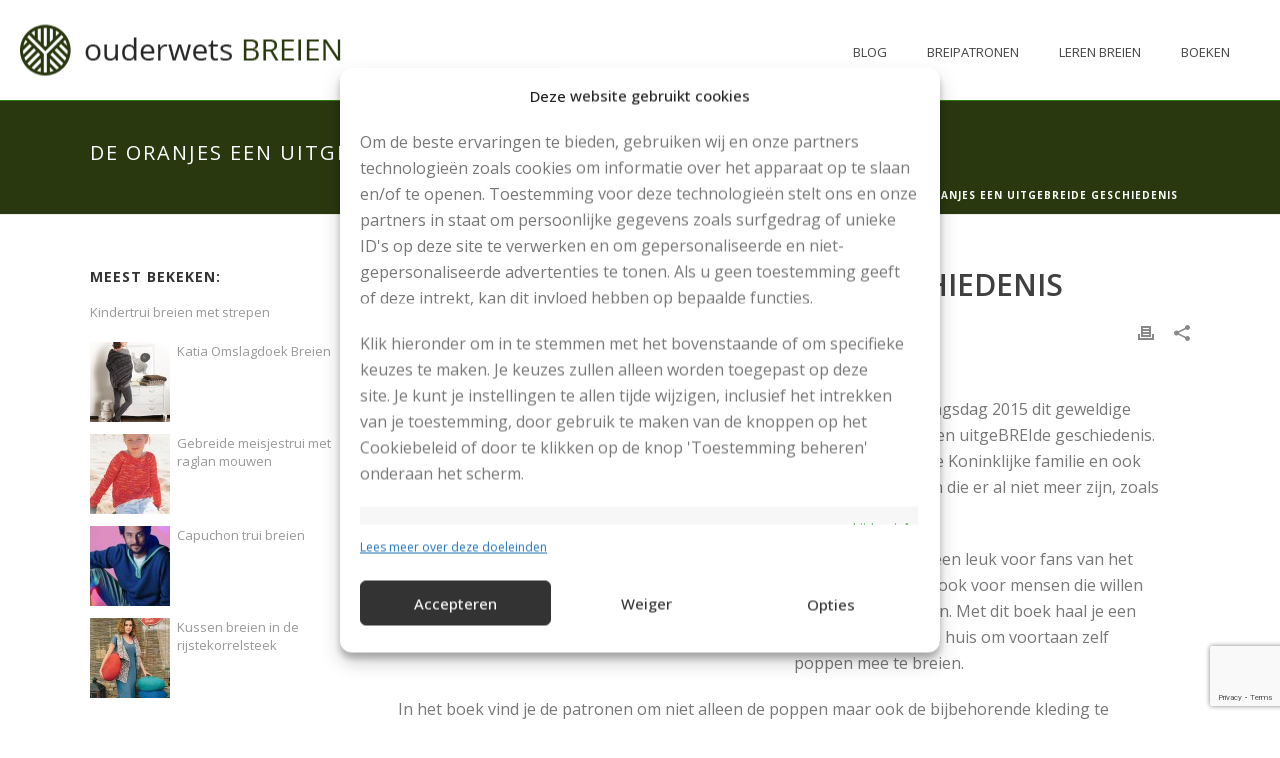

--- FILE ---
content_type: text/html; charset=UTF-8
request_url: https://www.ouderwetsbreien.nl/boeken/de-oranjes-een-uitgebreide-geschiedenis/
body_size: 128216
content:
<!DOCTYPE html>
<html lang="nl" >
<head>
		<meta charset="UTF-8" /><meta name="viewport" content="width=device-width, initial-scale=1.0, minimum-scale=1.0, maximum-scale=1.0, user-scalable=0" /><meta http-equiv="X-UA-Compatible" content="IE=edge,chrome=1" /><meta name="format-detection" content="telephone=no"><script type="text/javascript">var ajaxurl = "https://www.ouderwetsbreien.nl/wp-admin/admin-ajax.php";</script><meta name='robots' content='index, follow, max-image-preview:large, max-snippet:-1, max-video-preview:-1' />

		<style id="critical-path-css" type="text/css">
			body,html{width:100%;height:100%;margin:0;padding:0}.page-preloader{top:0;left:0;z-index:999;position:fixed;height:100%;width:100%;text-align:center}.preloader-preview-area{animation-delay:-.2s;top:50%;-ms-transform:translateY(100%);transform:translateY(100%);margin-top:10px;max-height:calc(50% - 20px);opacity:1;width:100%;text-align:center;position:absolute}.preloader-logo{max-width:90%;top:50%;-ms-transform:translateY(-100%);transform:translateY(-100%);margin:-10px auto 0 auto;max-height:calc(50% - 20px);opacity:1;position:relative}.ball-pulse>div{width:15px;height:15px;border-radius:100%;margin:2px;animation-fill-mode:both;display:inline-block;animation:ball-pulse .75s infinite cubic-bezier(.2,.68,.18,1.08)}.ball-pulse>div:nth-child(1){animation-delay:-.36s}.ball-pulse>div:nth-child(2){animation-delay:-.24s}.ball-pulse>div:nth-child(3){animation-delay:-.12s}@keyframes ball-pulse{0%{transform:scale(1);opacity:1}45%{transform:scale(.1);opacity:.7}80%{transform:scale(1);opacity:1}}.ball-clip-rotate-pulse{position:relative;-ms-transform:translateY(-15px) translateX(-10px);transform:translateY(-15px) translateX(-10px);display:inline-block}.ball-clip-rotate-pulse>div{animation-fill-mode:both;position:absolute;top:0;left:0;border-radius:100%}.ball-clip-rotate-pulse>div:first-child{height:36px;width:36px;top:7px;left:-7px;animation:ball-clip-rotate-pulse-scale 1s 0s cubic-bezier(.09,.57,.49,.9) infinite}.ball-clip-rotate-pulse>div:last-child{position:absolute;width:50px;height:50px;left:-16px;top:-2px;background:0 0;border:2px solid;animation:ball-clip-rotate-pulse-rotate 1s 0s cubic-bezier(.09,.57,.49,.9) infinite;animation-duration:1s}@keyframes ball-clip-rotate-pulse-rotate{0%{transform:rotate(0) scale(1)}50%{transform:rotate(180deg) scale(.6)}100%{transform:rotate(360deg) scale(1)}}@keyframes ball-clip-rotate-pulse-scale{30%{transform:scale(.3)}100%{transform:scale(1)}}@keyframes square-spin{25%{transform:perspective(100px) rotateX(180deg) rotateY(0)}50%{transform:perspective(100px) rotateX(180deg) rotateY(180deg)}75%{transform:perspective(100px) rotateX(0) rotateY(180deg)}100%{transform:perspective(100px) rotateX(0) rotateY(0)}}.square-spin{display:inline-block}.square-spin>div{animation-fill-mode:both;width:50px;height:50px;animation:square-spin 3s 0s cubic-bezier(.09,.57,.49,.9) infinite}.cube-transition{position:relative;-ms-transform:translate(-25px,-25px);transform:translate(-25px,-25px);display:inline-block}.cube-transition>div{animation-fill-mode:both;width:15px;height:15px;position:absolute;top:-5px;left:-5px;animation:cube-transition 1.6s 0s infinite ease-in-out}.cube-transition>div:last-child{animation-delay:-.8s}@keyframes cube-transition{25%{transform:translateX(50px) scale(.5) rotate(-90deg)}50%{transform:translate(50px,50px) rotate(-180deg)}75%{transform:translateY(50px) scale(.5) rotate(-270deg)}100%{transform:rotate(-360deg)}}.ball-scale>div{border-radius:100%;margin:2px;animation-fill-mode:both;display:inline-block;height:60px;width:60px;animation:ball-scale 1s 0s ease-in-out infinite}@keyframes ball-scale{0%{transform:scale(0)}100%{transform:scale(1);opacity:0}}.line-scale>div{animation-fill-mode:both;display:inline-block;width:5px;height:50px;border-radius:2px;margin:2px}.line-scale>div:nth-child(1){animation:line-scale 1s -.5s infinite cubic-bezier(.2,.68,.18,1.08)}.line-scale>div:nth-child(2){animation:line-scale 1s -.4s infinite cubic-bezier(.2,.68,.18,1.08)}.line-scale>div:nth-child(3){animation:line-scale 1s -.3s infinite cubic-bezier(.2,.68,.18,1.08)}.line-scale>div:nth-child(4){animation:line-scale 1s -.2s infinite cubic-bezier(.2,.68,.18,1.08)}.line-scale>div:nth-child(5){animation:line-scale 1s -.1s infinite cubic-bezier(.2,.68,.18,1.08)}@keyframes line-scale{0%{transform:scaley(1)}50%{transform:scaley(.4)}100%{transform:scaley(1)}}.ball-scale-multiple{position:relative;-ms-transform:translateY(30px);transform:translateY(30px);display:inline-block}.ball-scale-multiple>div{border-radius:100%;animation-fill-mode:both;margin:2px;position:absolute;left:-30px;top:0;opacity:0;margin:0;width:50px;height:50px;animation:ball-scale-multiple 1s 0s linear infinite}.ball-scale-multiple>div:nth-child(2){animation-delay:-.2s}.ball-scale-multiple>div:nth-child(3){animation-delay:-.2s}@keyframes ball-scale-multiple{0%{transform:scale(0);opacity:0}5%{opacity:1}100%{transform:scale(1);opacity:0}}.ball-pulse-sync{display:inline-block}.ball-pulse-sync>div{width:15px;height:15px;border-radius:100%;margin:2px;animation-fill-mode:both;display:inline-block}.ball-pulse-sync>div:nth-child(1){animation:ball-pulse-sync .6s -.21s infinite ease-in-out}.ball-pulse-sync>div:nth-child(2){animation:ball-pulse-sync .6s -.14s infinite ease-in-out}.ball-pulse-sync>div:nth-child(3){animation:ball-pulse-sync .6s -70ms infinite ease-in-out}@keyframes ball-pulse-sync{33%{transform:translateY(10px)}66%{transform:translateY(-10px)}100%{transform:translateY(0)}}.transparent-circle{display:inline-block;border-top:.5em solid rgba(255,255,255,.2);border-right:.5em solid rgba(255,255,255,.2);border-bottom:.5em solid rgba(255,255,255,.2);border-left:.5em solid #fff;transform:translateZ(0);animation:transparent-circle 1.1s infinite linear;width:50px;height:50px;border-radius:50%}.transparent-circle:after{border-radius:50%;width:10em;height:10em}@keyframes transparent-circle{0%{transform:rotate(0)}100%{transform:rotate(360deg)}}.ball-spin-fade-loader{position:relative;top:-10px;left:-10px;display:inline-block}.ball-spin-fade-loader>div{width:15px;height:15px;border-radius:100%;margin:2px;animation-fill-mode:both;position:absolute;animation:ball-spin-fade-loader 1s infinite linear}.ball-spin-fade-loader>div:nth-child(1){top:25px;left:0;animation-delay:-.84s;-webkit-animation-delay:-.84s}.ball-spin-fade-loader>div:nth-child(2){top:17.05px;left:17.05px;animation-delay:-.72s;-webkit-animation-delay:-.72s}.ball-spin-fade-loader>div:nth-child(3){top:0;left:25px;animation-delay:-.6s;-webkit-animation-delay:-.6s}.ball-spin-fade-loader>div:nth-child(4){top:-17.05px;left:17.05px;animation-delay:-.48s;-webkit-animation-delay:-.48s}.ball-spin-fade-loader>div:nth-child(5){top:-25px;left:0;animation-delay:-.36s;-webkit-animation-delay:-.36s}.ball-spin-fade-loader>div:nth-child(6){top:-17.05px;left:-17.05px;animation-delay:-.24s;-webkit-animation-delay:-.24s}.ball-spin-fade-loader>div:nth-child(7){top:0;left:-25px;animation-delay:-.12s;-webkit-animation-delay:-.12s}.ball-spin-fade-loader>div:nth-child(8){top:17.05px;left:-17.05px;animation-delay:0s;-webkit-animation-delay:0s}@keyframes ball-spin-fade-loader{50%{opacity:.3;transform:scale(.4)}100%{opacity:1;transform:scale(1)}}		</style>

		
	<!-- This site is optimized with the Yoast SEO plugin v19.10 - https://yoast.com/wordpress/plugins/seo/ -->
	<title>De Oranjes een uitgebreide geschiedenis</title>
	<meta name="description" content="De Oranjes een uitgebreide geschiedenis bevat breipatronen voor de hele Koninklijke familie. Erg leuk dus om nog snel te breien voor Koningsdag!" />
	<link rel="canonical" href="https://www.ouderwetsbreien.nl/boeken/de-oranjes-een-uitgebreide-geschiedenis/" />
	<meta property="og:locale" content="nl_NL" />
	<meta property="og:type" content="article" />
	<meta property="og:title" content="De Oranjes een uitgebreide geschiedenis" />
	<meta property="og:description" content="De Oranjes een uitgebreide geschiedenis bevat breipatronen voor de hele Koninklijke familie. Erg leuk dus om nog snel te breien voor Koningsdag!" />
	<meta property="og:url" content="https://www.ouderwetsbreien.nl/boeken/de-oranjes-een-uitgebreide-geschiedenis/" />
	<meta property="og:site_name" content="Ouderwets Breien" />
	<meta property="article:publisher" content="https://www.facebook.com/ouderwetsbreien" />
	<meta property="article:author" content="https://www.facebook.com/ouderwetsbreien" />
	<meta property="article:published_time" content="2015-04-22T09:28:38+00:00" />
	<meta property="article:modified_time" content="2015-04-21T09:04:48+00:00" />
	<meta property="og:image" content="https://www.ouderwetsbreien.nl/wp-content/uploads/2014/12/oranjes-breigeschiedenis.jpg" />
	<meta property="og:image:width" content="550" />
	<meta property="og:image:height" content="599" />
	<meta property="og:image:type" content="image/jpeg" />
	<meta name="author" content="Ouderwets Breien" />
	<meta name="twitter:label1" content="Geschreven door" />
	<meta name="twitter:data1" content="Ouderwets Breien" />
	<meta name="twitter:label2" content="Geschatte leestijd" />
	<meta name="twitter:data2" content="4 minuten" />
	<script type="application/ld+json" class="yoast-schema-graph">{"@context":"https://schema.org","@graph":[{"@type":"WebPage","@id":"https://www.ouderwetsbreien.nl/boeken/de-oranjes-een-uitgebreide-geschiedenis/","url":"https://www.ouderwetsbreien.nl/boeken/de-oranjes-een-uitgebreide-geschiedenis/","name":"De Oranjes een uitgebreide geschiedenis","isPartOf":{"@id":"https://www.ouderwetsbreien.nl/#website"},"primaryImageOfPage":{"@id":"https://www.ouderwetsbreien.nl/boeken/de-oranjes-een-uitgebreide-geschiedenis/#primaryimage"},"image":{"@id":"https://www.ouderwetsbreien.nl/boeken/de-oranjes-een-uitgebreide-geschiedenis/#primaryimage"},"thumbnailUrl":"https://www.ouderwetsbreien.nl/wp-content/uploads/2014/12/oranjes-breigeschiedenis.jpg","datePublished":"2015-04-22T09:28:38+00:00","dateModified":"2015-04-21T09:04:48+00:00","author":{"@id":"https://www.ouderwetsbreien.nl/#/schema/person/fb6b6889a0b33b97bb0def07ea42d886"},"description":"De Oranjes een uitgebreide geschiedenis bevat breipatronen voor de hele Koninklijke familie. Erg leuk dus om nog snel te breien voor Koningsdag!","breadcrumb":{"@id":"https://www.ouderwetsbreien.nl/boeken/de-oranjes-een-uitgebreide-geschiedenis/#breadcrumb"},"inLanguage":"nl","potentialAction":[{"@type":"ReadAction","target":["https://www.ouderwetsbreien.nl/boeken/de-oranjes-een-uitgebreide-geschiedenis/"]}]},{"@type":"ImageObject","inLanguage":"nl","@id":"https://www.ouderwetsbreien.nl/boeken/de-oranjes-een-uitgebreide-geschiedenis/#primaryimage","url":"https://www.ouderwetsbreien.nl/wp-content/uploads/2014/12/oranjes-breigeschiedenis.jpg","contentUrl":"https://www.ouderwetsbreien.nl/wp-content/uploads/2014/12/oranjes-breigeschiedenis.jpg","width":550,"height":599,"caption":"De Oranjes een uitgebreide Geschiedenis"},{"@type":"BreadcrumbList","@id":"https://www.ouderwetsbreien.nl/boeken/de-oranjes-een-uitgebreide-geschiedenis/#breadcrumb","itemListElement":[{"@type":"ListItem","position":1,"name":"Home","item":"https://www.ouderwetsbreien.nl/"},{"@type":"ListItem","position":2,"name":"De Oranjes een uitgeBREIde geschiedenis"}]},{"@type":"WebSite","@id":"https://www.ouderwetsbreien.nl/#website","url":"https://www.ouderwetsbreien.nl/","name":"Ouderwets Breien","description":"Alles over breien en breipatronen!","potentialAction":[{"@type":"SearchAction","target":{"@type":"EntryPoint","urlTemplate":"https://www.ouderwetsbreien.nl/?s={search_term_string}"},"query-input":"required name=search_term_string"}],"inLanguage":"nl"},{"@type":"Person","@id":"https://www.ouderwetsbreien.nl/#/schema/person/fb6b6889a0b33b97bb0def07ea42d886","name":"Ouderwets Breien","sameAs":["https://www.OuderwetsBreien.nl","https://www.facebook.com/ouderwetsbreien"]}]}</script>
	<!-- / Yoast SEO plugin. -->


<link rel='dns-prefetch' href='//www.google.com' />
<link rel="alternate" type="application/rss+xml" title="Ouderwets Breien &raquo; feed" href="https://www.ouderwetsbreien.nl/feed/" />
<link rel="alternate" type="application/rss+xml" title="Ouderwets Breien &raquo; reactiesfeed" href="https://www.ouderwetsbreien.nl/comments/feed/" />

<link rel="shortcut icon" href="https://www.ouderwetsbreien.nl/wp-content/uploads/2015/03/ouderwets-breien-favicon.png"  />
<link rel="apple-touch-icon-precomposed" href="https://www.ouderwetsbreien.nl/wp-content/uploads/2015/03/ouderwets-breien-favicon.png">
<link rel="apple-touch-icon-precomposed" sizes="114x114" href="https://www.ouderwetsbreien.nl/wp-content/uploads/2015/03/ouderwets-breien-favicon.png">
<link rel="apple-touch-icon-precomposed" sizes="72x72" href="https://www.ouderwetsbreien.nl/wp-content/uploads/2015/03/ouderwets-breien-favicon.png">
<link rel="apple-touch-icon-precomposed" sizes="144x144" href="https://www.ouderwetsbreien.nl/wp-content/uploads/2015/03/ouderwets-breien-favicon.png">
<script type="text/javascript">window.abb = {};php = {};window.PHP = {};PHP.ajax = "https://www.ouderwetsbreien.nl/wp-admin/admin-ajax.php";PHP.wp_p_id = "1515";var mk_header_parallax, mk_banner_parallax, mk_page_parallax, mk_footer_parallax, mk_body_parallax;var mk_images_dir = "https://www.ouderwetsbreien.nl/wp-content/themes/jupiter/assets/images",mk_theme_js_path = "https://www.ouderwetsbreien.nl/wp-content/themes/jupiter/assets/js",mk_theme_dir = "https://www.ouderwetsbreien.nl/wp-content/themes/jupiter",mk_captcha_placeholder = "Enter Captcha",mk_captcha_invalid_txt = "Invalid. Try again.",mk_captcha_correct_txt = "Captcha correct.",mk_responsive_nav_width = 1140,mk_vertical_header_back = "Back",mk_vertical_header_anim = "1",mk_check_rtl = true,mk_grid_width = 1140,mk_ajax_search_option = "disable",mk_preloader_bg_color = "#ffffff",mk_accent_color = "#ca5014",mk_go_to_top =  "true",mk_smooth_scroll =  "true",mk_show_background_video =  "true",mk_preloader_bar_color = "#ca5014",mk_preloader_logo = "";var mk_header_parallax = false,mk_banner_parallax = false,mk_footer_parallax = false,mk_body_parallax = false,mk_no_more_posts = "No More Posts",mk_typekit_id   = "",mk_google_fonts = ["Open Sans:100italic,200italic,300italic,400italic,500italic,600italic,700italic,800italic,900italic,100,200,300,400,500,600,700,800,900"],mk_global_lazyload = true;</script><link rel='stylesheet' id='wp-block-library-css' href='https://www.ouderwetsbreien.nl/wp-includes/css/dist/block-library/style.min.css?ver=6.1.9' type='text/css' media='all' />
<style id='wp-block-library-theme-inline-css' type='text/css'>
.wp-block-audio figcaption{color:#555;font-size:13px;text-align:center}.is-dark-theme .wp-block-audio figcaption{color:hsla(0,0%,100%,.65)}.wp-block-audio{margin:0 0 1em}.wp-block-code{border:1px solid #ccc;border-radius:4px;font-family:Menlo,Consolas,monaco,monospace;padding:.8em 1em}.wp-block-embed figcaption{color:#555;font-size:13px;text-align:center}.is-dark-theme .wp-block-embed figcaption{color:hsla(0,0%,100%,.65)}.wp-block-embed{margin:0 0 1em}.blocks-gallery-caption{color:#555;font-size:13px;text-align:center}.is-dark-theme .blocks-gallery-caption{color:hsla(0,0%,100%,.65)}.wp-block-image figcaption{color:#555;font-size:13px;text-align:center}.is-dark-theme .wp-block-image figcaption{color:hsla(0,0%,100%,.65)}.wp-block-image{margin:0 0 1em}.wp-block-pullquote{border-top:4px solid;border-bottom:4px solid;margin-bottom:1.75em;color:currentColor}.wp-block-pullquote__citation,.wp-block-pullquote cite,.wp-block-pullquote footer{color:currentColor;text-transform:uppercase;font-size:.8125em;font-style:normal}.wp-block-quote{border-left:.25em solid;margin:0 0 1.75em;padding-left:1em}.wp-block-quote cite,.wp-block-quote footer{color:currentColor;font-size:.8125em;position:relative;font-style:normal}.wp-block-quote.has-text-align-right{border-left:none;border-right:.25em solid;padding-left:0;padding-right:1em}.wp-block-quote.has-text-align-center{border:none;padding-left:0}.wp-block-quote.is-large,.wp-block-quote.is-style-large,.wp-block-quote.is-style-plain{border:none}.wp-block-search .wp-block-search__label{font-weight:700}.wp-block-search__button{border:1px solid #ccc;padding:.375em .625em}:where(.wp-block-group.has-background){padding:1.25em 2.375em}.wp-block-separator.has-css-opacity{opacity:.4}.wp-block-separator{border:none;border-bottom:2px solid;margin-left:auto;margin-right:auto}.wp-block-separator.has-alpha-channel-opacity{opacity:1}.wp-block-separator:not(.is-style-wide):not(.is-style-dots){width:100px}.wp-block-separator.has-background:not(.is-style-dots){border-bottom:none;height:1px}.wp-block-separator.has-background:not(.is-style-wide):not(.is-style-dots){height:2px}.wp-block-table{margin:"0 0 1em 0"}.wp-block-table thead{border-bottom:3px solid}.wp-block-table tfoot{border-top:3px solid}.wp-block-table td,.wp-block-table th{word-break:normal}.wp-block-table figcaption{color:#555;font-size:13px;text-align:center}.is-dark-theme .wp-block-table figcaption{color:hsla(0,0%,100%,.65)}.wp-block-video figcaption{color:#555;font-size:13px;text-align:center}.is-dark-theme .wp-block-video figcaption{color:hsla(0,0%,100%,.65)}.wp-block-video{margin:0 0 1em}.wp-block-template-part.has-background{padding:1.25em 2.375em;margin-top:0;margin-bottom:0}
</style>
<link rel='stylesheet' id='classic-theme-styles-css' href='https://www.ouderwetsbreien.nl/wp-includes/css/classic-themes.min.css?ver=1' type='text/css' media='all' />
<style id='global-styles-inline-css' type='text/css'>
body{--wp--preset--color--black: #000000;--wp--preset--color--cyan-bluish-gray: #abb8c3;--wp--preset--color--white: #ffffff;--wp--preset--color--pale-pink: #f78da7;--wp--preset--color--vivid-red: #cf2e2e;--wp--preset--color--luminous-vivid-orange: #ff6900;--wp--preset--color--luminous-vivid-amber: #fcb900;--wp--preset--color--light-green-cyan: #7bdcb5;--wp--preset--color--vivid-green-cyan: #00d084;--wp--preset--color--pale-cyan-blue: #8ed1fc;--wp--preset--color--vivid-cyan-blue: #0693e3;--wp--preset--color--vivid-purple: #9b51e0;--wp--preset--gradient--vivid-cyan-blue-to-vivid-purple: linear-gradient(135deg,rgba(6,147,227,1) 0%,rgb(155,81,224) 100%);--wp--preset--gradient--light-green-cyan-to-vivid-green-cyan: linear-gradient(135deg,rgb(122,220,180) 0%,rgb(0,208,130) 100%);--wp--preset--gradient--luminous-vivid-amber-to-luminous-vivid-orange: linear-gradient(135deg,rgba(252,185,0,1) 0%,rgba(255,105,0,1) 100%);--wp--preset--gradient--luminous-vivid-orange-to-vivid-red: linear-gradient(135deg,rgba(255,105,0,1) 0%,rgb(207,46,46) 100%);--wp--preset--gradient--very-light-gray-to-cyan-bluish-gray: linear-gradient(135deg,rgb(238,238,238) 0%,rgb(169,184,195) 100%);--wp--preset--gradient--cool-to-warm-spectrum: linear-gradient(135deg,rgb(74,234,220) 0%,rgb(151,120,209) 20%,rgb(207,42,186) 40%,rgb(238,44,130) 60%,rgb(251,105,98) 80%,rgb(254,248,76) 100%);--wp--preset--gradient--blush-light-purple: linear-gradient(135deg,rgb(255,206,236) 0%,rgb(152,150,240) 100%);--wp--preset--gradient--blush-bordeaux: linear-gradient(135deg,rgb(254,205,165) 0%,rgb(254,45,45) 50%,rgb(107,0,62) 100%);--wp--preset--gradient--luminous-dusk: linear-gradient(135deg,rgb(255,203,112) 0%,rgb(199,81,192) 50%,rgb(65,88,208) 100%);--wp--preset--gradient--pale-ocean: linear-gradient(135deg,rgb(255,245,203) 0%,rgb(182,227,212) 50%,rgb(51,167,181) 100%);--wp--preset--gradient--electric-grass: linear-gradient(135deg,rgb(202,248,128) 0%,rgb(113,206,126) 100%);--wp--preset--gradient--midnight: linear-gradient(135deg,rgb(2,3,129) 0%,rgb(40,116,252) 100%);--wp--preset--duotone--dark-grayscale: url('#wp-duotone-dark-grayscale');--wp--preset--duotone--grayscale: url('#wp-duotone-grayscale');--wp--preset--duotone--purple-yellow: url('#wp-duotone-purple-yellow');--wp--preset--duotone--blue-red: url('#wp-duotone-blue-red');--wp--preset--duotone--midnight: url('#wp-duotone-midnight');--wp--preset--duotone--magenta-yellow: url('#wp-duotone-magenta-yellow');--wp--preset--duotone--purple-green: url('#wp-duotone-purple-green');--wp--preset--duotone--blue-orange: url('#wp-duotone-blue-orange');--wp--preset--font-size--small: 13px;--wp--preset--font-size--medium: 20px;--wp--preset--font-size--large: 36px;--wp--preset--font-size--x-large: 42px;--wp--preset--spacing--20: 0.44rem;--wp--preset--spacing--30: 0.67rem;--wp--preset--spacing--40: 1rem;--wp--preset--spacing--50: 1.5rem;--wp--preset--spacing--60: 2.25rem;--wp--preset--spacing--70: 3.38rem;--wp--preset--spacing--80: 5.06rem;}:where(.is-layout-flex){gap: 0.5em;}body .is-layout-flow > .alignleft{float: left;margin-inline-start: 0;margin-inline-end: 2em;}body .is-layout-flow > .alignright{float: right;margin-inline-start: 2em;margin-inline-end: 0;}body .is-layout-flow > .aligncenter{margin-left: auto !important;margin-right: auto !important;}body .is-layout-constrained > .alignleft{float: left;margin-inline-start: 0;margin-inline-end: 2em;}body .is-layout-constrained > .alignright{float: right;margin-inline-start: 2em;margin-inline-end: 0;}body .is-layout-constrained > .aligncenter{margin-left: auto !important;margin-right: auto !important;}body .is-layout-constrained > :where(:not(.alignleft):not(.alignright):not(.alignfull)){max-width: var(--wp--style--global--content-size);margin-left: auto !important;margin-right: auto !important;}body .is-layout-constrained > .alignwide{max-width: var(--wp--style--global--wide-size);}body .is-layout-flex{display: flex;}body .is-layout-flex{flex-wrap: wrap;align-items: center;}body .is-layout-flex > *{margin: 0;}:where(.wp-block-columns.is-layout-flex){gap: 2em;}.has-black-color{color: var(--wp--preset--color--black) !important;}.has-cyan-bluish-gray-color{color: var(--wp--preset--color--cyan-bluish-gray) !important;}.has-white-color{color: var(--wp--preset--color--white) !important;}.has-pale-pink-color{color: var(--wp--preset--color--pale-pink) !important;}.has-vivid-red-color{color: var(--wp--preset--color--vivid-red) !important;}.has-luminous-vivid-orange-color{color: var(--wp--preset--color--luminous-vivid-orange) !important;}.has-luminous-vivid-amber-color{color: var(--wp--preset--color--luminous-vivid-amber) !important;}.has-light-green-cyan-color{color: var(--wp--preset--color--light-green-cyan) !important;}.has-vivid-green-cyan-color{color: var(--wp--preset--color--vivid-green-cyan) !important;}.has-pale-cyan-blue-color{color: var(--wp--preset--color--pale-cyan-blue) !important;}.has-vivid-cyan-blue-color{color: var(--wp--preset--color--vivid-cyan-blue) !important;}.has-vivid-purple-color{color: var(--wp--preset--color--vivid-purple) !important;}.has-black-background-color{background-color: var(--wp--preset--color--black) !important;}.has-cyan-bluish-gray-background-color{background-color: var(--wp--preset--color--cyan-bluish-gray) !important;}.has-white-background-color{background-color: var(--wp--preset--color--white) !important;}.has-pale-pink-background-color{background-color: var(--wp--preset--color--pale-pink) !important;}.has-vivid-red-background-color{background-color: var(--wp--preset--color--vivid-red) !important;}.has-luminous-vivid-orange-background-color{background-color: var(--wp--preset--color--luminous-vivid-orange) !important;}.has-luminous-vivid-amber-background-color{background-color: var(--wp--preset--color--luminous-vivid-amber) !important;}.has-light-green-cyan-background-color{background-color: var(--wp--preset--color--light-green-cyan) !important;}.has-vivid-green-cyan-background-color{background-color: var(--wp--preset--color--vivid-green-cyan) !important;}.has-pale-cyan-blue-background-color{background-color: var(--wp--preset--color--pale-cyan-blue) !important;}.has-vivid-cyan-blue-background-color{background-color: var(--wp--preset--color--vivid-cyan-blue) !important;}.has-vivid-purple-background-color{background-color: var(--wp--preset--color--vivid-purple) !important;}.has-black-border-color{border-color: var(--wp--preset--color--black) !important;}.has-cyan-bluish-gray-border-color{border-color: var(--wp--preset--color--cyan-bluish-gray) !important;}.has-white-border-color{border-color: var(--wp--preset--color--white) !important;}.has-pale-pink-border-color{border-color: var(--wp--preset--color--pale-pink) !important;}.has-vivid-red-border-color{border-color: var(--wp--preset--color--vivid-red) !important;}.has-luminous-vivid-orange-border-color{border-color: var(--wp--preset--color--luminous-vivid-orange) !important;}.has-luminous-vivid-amber-border-color{border-color: var(--wp--preset--color--luminous-vivid-amber) !important;}.has-light-green-cyan-border-color{border-color: var(--wp--preset--color--light-green-cyan) !important;}.has-vivid-green-cyan-border-color{border-color: var(--wp--preset--color--vivid-green-cyan) !important;}.has-pale-cyan-blue-border-color{border-color: var(--wp--preset--color--pale-cyan-blue) !important;}.has-vivid-cyan-blue-border-color{border-color: var(--wp--preset--color--vivid-cyan-blue) !important;}.has-vivid-purple-border-color{border-color: var(--wp--preset--color--vivid-purple) !important;}.has-vivid-cyan-blue-to-vivid-purple-gradient-background{background: var(--wp--preset--gradient--vivid-cyan-blue-to-vivid-purple) !important;}.has-light-green-cyan-to-vivid-green-cyan-gradient-background{background: var(--wp--preset--gradient--light-green-cyan-to-vivid-green-cyan) !important;}.has-luminous-vivid-amber-to-luminous-vivid-orange-gradient-background{background: var(--wp--preset--gradient--luminous-vivid-amber-to-luminous-vivid-orange) !important;}.has-luminous-vivid-orange-to-vivid-red-gradient-background{background: var(--wp--preset--gradient--luminous-vivid-orange-to-vivid-red) !important;}.has-very-light-gray-to-cyan-bluish-gray-gradient-background{background: var(--wp--preset--gradient--very-light-gray-to-cyan-bluish-gray) !important;}.has-cool-to-warm-spectrum-gradient-background{background: var(--wp--preset--gradient--cool-to-warm-spectrum) !important;}.has-blush-light-purple-gradient-background{background: var(--wp--preset--gradient--blush-light-purple) !important;}.has-blush-bordeaux-gradient-background{background: var(--wp--preset--gradient--blush-bordeaux) !important;}.has-luminous-dusk-gradient-background{background: var(--wp--preset--gradient--luminous-dusk) !important;}.has-pale-ocean-gradient-background{background: var(--wp--preset--gradient--pale-ocean) !important;}.has-electric-grass-gradient-background{background: var(--wp--preset--gradient--electric-grass) !important;}.has-midnight-gradient-background{background: var(--wp--preset--gradient--midnight) !important;}.has-small-font-size{font-size: var(--wp--preset--font-size--small) !important;}.has-medium-font-size{font-size: var(--wp--preset--font-size--medium) !important;}.has-large-font-size{font-size: var(--wp--preset--font-size--large) !important;}.has-x-large-font-size{font-size: var(--wp--preset--font-size--x-large) !important;}
.wp-block-navigation a:where(:not(.wp-element-button)){color: inherit;}
:where(.wp-block-columns.is-layout-flex){gap: 2em;}
.wp-block-pullquote{font-size: 1.5em;line-height: 1.6;}
</style>
<link rel='stylesheet' id='contact-form-7-css' href='https://www.ouderwetsbreien.nl/wp-content/plugins/contact-form-7/includes/css/styles.css?ver=5.6.4' type='text/css' media='all' />
<link rel='stylesheet' id='cmplz-general-css' href='https://www.ouderwetsbreien.nl/wp-content/plugins/complianz-gdpr-premium/assets/css/cookieblocker.min.css?ver=1717610415' type='text/css' media='all' />
<link rel='stylesheet' id='theme-styles-css' href='https://www.ouderwetsbreien.nl/wp-content/themes/jupiter/assets/stylesheet/min/full-styles.6.10.2.css?ver=1666871626' type='text/css' media='all' />
<style id='theme-styles-inline-css' type='text/css'>

			#wpadminbar {
				-webkit-backface-visibility: hidden;
				backface-visibility: hidden;
				-webkit-perspective: 1000;
				-ms-perspective: 1000;
				perspective: 1000;
				-webkit-transform: translateZ(0px);
				-ms-transform: translateZ(0px);
				transform: translateZ(0px);
			}
			@media screen and (max-width: 600px) {
				#wpadminbar {
					position: fixed !important;
				}
			}
		
body { background-color:#fff; } .hb-custom-header #mk-page-introduce, .mk-header { background-color:#2a3810;background-repeat:repeat;background-position:center center;background-attachment:fixed; } .hb-custom-header > div, .mk-header-bg { background-color:#fff; } .mk-classic-nav-bg { background-color:#fff; } .master-holder-bg { background-color:#fff; } #mk-footer { background-color:#3d4045; } #mk-boxed-layout { -webkit-box-shadow:0 0 0px rgba(0, 0, 0, 0); -moz-box-shadow:0 0 0px rgba(0, 0, 0, 0); box-shadow:0 0 0px rgba(0, 0, 0, 0); } .mk-news-tab .mk-tabs-tabs .is-active a, .mk-fancy-title.pattern-style span, .mk-fancy-title.pattern-style.color-gradient span:after, .page-bg-color { background-color:#fff; } .page-title { font-size:20px; color:#ffffff; text-transform:uppercase; font-weight:inherit; letter-spacing:2px; } .page-subtitle { font-size:14px; line-height:100%; color:#a3a3a3; font-size:14px; text-transform:none; } .mk-header { border-bottom:1px solid #ededed; } .header-style-1 .mk-header-padding-wrapper, .header-style-2 .mk-header-padding-wrapper, .header-style-3 .mk-header-padding-wrapper { padding-top:101px; } .mk-process-steps[max-width~="950px"] ul::before { display:none !important; } .mk-process-steps[max-width~="950px"] li { margin-bottom:30px !important; width:100% !important; text-align:center; } .mk-event-countdown-ul[max-width~="750px"] li { width:90%; display:block; margin:0 auto 15px; } body { font-family:Arial, Helvetica, sans-serif } body, h1, h2, h3, h4, h5, h6, p, a, textarea,input,select,button, #mk-page-introduce, .the-title, .mk-edge-title, .edge-title, .mk-edge-desc, .edge-desc, .main-navigation-ul, .mk-vm-menuwrapper, #mk-footer-navigation ul li a, .vm-header-copyright, .mk-footer-copyright, .mk-content-box, .filter-portfolio a, .mk-button, .mk-blockquote, .mk-pricing-table .mk-offer-title, .mk-pricing-table .mk-pricing-plan, .mk-pricing-table .mk-pricing-price, .mk-tabs-tabs a, .mk-accordion-tab, .mk-toggle-title, .mk-dropcaps, .price, .mk-imagebox, .mk-event-countdown, .mk-fancy-title, .mk-button-gradient, .mk-iconBox-gradient, .mk-custom-box, .mk-ornamental-title, .mk-subscribe, .mk-timeline, .mk-blog-container .mk-blog-meta .the-title, .post .blog-single-title, .mk-blog-hero .content-holder .the-title, .blog-blockquote-content, .blog-twitter-content, .mk-blog-container .mk-blog-meta .the-excerpt p, .mk-single-content p, .mk-employees .mk-employee-item .team-info-wrapper .team-member-name, .mk-testimonial-quote, .mk-contact-form, .mk-contact-form input,.mk-contact-form button, .mk-box-icon .icon-box-title { font-family:Open Sans } @font-face { font-family:'star'; src:url('https://www.ouderwetsbreien.nl/wp-content/themes/jupiter/assets/stylesheet/fonts/star/font.eot'); src:url('https://www.ouderwetsbreien.nl/wp-content/themes/jupiter/assets/stylesheet/fonts/star/font.eot?#iefix') format('embedded-opentype'), url('https://www.ouderwetsbreien.nl/wp-content/themes/jupiter/assets/stylesheet/fonts/star/font.woff') format('woff'), url('https://www.ouderwetsbreien.nl/wp-content/themes/jupiter/assets/stylesheet/fonts/star/font.ttf') format('truetype'), url('https://www.ouderwetsbreien.nl/wp-content/themes/jupiter/assets/stylesheet/fonts/star/font.svg#star') format('svg'); font-weight:normal; font-style:normal; } @font-face { font-family:'WooCommerce'; src:url('https://www.ouderwetsbreien.nl/wp-content/themes/jupiter/assets/stylesheet/fonts/woocommerce/font.eot'); src:url('https://www.ouderwetsbreien.nl/wp-content/themes/jupiter/assets/stylesheet/fonts/woocommerce/font.eot?#iefix') format('embedded-opentype'), url('https://www.ouderwetsbreien.nl/wp-content/themes/jupiter/assets/stylesheet/fonts/woocommerce/font.woff') format('woff'), url('https://www.ouderwetsbreien.nl/wp-content/themes/jupiter/assets/stylesheet/fonts/woocommerce/font.ttf') format('truetype'), url('https://www.ouderwetsbreien.nl/wp-content/themes/jupiter/assets/stylesheet/fonts/woocommerce/font.svg#WooCommerce') format('svg'); font-weight:normal; font-style:normal; }.mk-footer-copyright a { color:#fff; } .kerst2015 a{ color:#ca5014 !important; } #mk-page-id-2027 .adsbygoogle{ margin:0 auto; } .nip-wol-kopen a{ color:#ca5014 !important; }
</style>
<link rel='stylesheet' id='mkhb-render-css' href='https://www.ouderwetsbreien.nl/wp-content/themes/jupiter/header-builder/includes/assets/css/mkhb-render.css?ver=6.10.2' type='text/css' media='all' />
<link rel='stylesheet' id='mkhb-row-css' href='https://www.ouderwetsbreien.nl/wp-content/themes/jupiter/header-builder/includes/assets/css/mkhb-row.css?ver=6.10.2' type='text/css' media='all' />
<link rel='stylesheet' id='mkhb-column-css' href='https://www.ouderwetsbreien.nl/wp-content/themes/jupiter/header-builder/includes/assets/css/mkhb-column.css?ver=6.10.2' type='text/css' media='all' />
<link rel='stylesheet' id='js_composer_front-css' href='https://www.ouderwetsbreien.nl/wp-content/plugins/js_composer_theme/assets/css/js_composer.min.css?ver=6.9.0' type='text/css' media='all' />
<link rel='stylesheet' id='theme-options-css' href='https://www.ouderwetsbreien.nl/wp-content/uploads/mk_assets/theme-options-production-1717611458.css?ver=1717611452' type='text/css' media='all' />
<link rel='stylesheet' id='jupiter-donut-shortcodes-css' href='https://www.ouderwetsbreien.nl/wp-content/plugins/jupiter-donut/assets/css/shortcodes-styles.min.css?ver=1.4.2' type='text/css' media='all' />
<script type='text/javascript' src='https://www.ouderwetsbreien.nl/wp-content/plugins/complianz-gdpr-premium/pro/tcf-stub/build/index.js?ver=1717610454' id='cmplz-tcf-stub-js'></script>
<script type='text/javascript' data-noptimize='' data-no-minify='' src='https://www.ouderwetsbreien.nl/wp-content/themes/jupiter/assets/js/plugins/wp-enqueue/min/webfontloader.js?ver=6.1.9' id='mk-webfontloader-js'></script>
<script type='text/javascript' id='mk-webfontloader-js-after'>
WebFontConfig = {
	timeout: 2000
}

if ( mk_typekit_id.length > 0 ) {
	WebFontConfig.typekit = {
		id: mk_typekit_id
	}
}

if ( mk_google_fonts.length > 0 ) {
	WebFontConfig.google = {
		families:  mk_google_fonts
	}
}

if ( (mk_google_fonts.length > 0 || mk_typekit_id.length > 0) && navigator.userAgent.indexOf("Speed Insights") == -1) {
	WebFont.load( WebFontConfig );
}
		
</script>
<script type='text/javascript' id='cmplz-tcf-js-extra'>
/* <![CDATA[ */
var cmplz_tcf = {"cmp_url":"https:\/\/www.ouderwetsbreien.nl\/wp-content\/uploads\/complianz\/","retention_string":"Retentie in dagen","undeclared_string":"Niet opgegeven","isServiceSpecific":"1","excludedVendors":{"15":15,"66":66,"119":119,"139":139,"141":141,"174":174,"192":192,"262":262,"375":375,"377":377,"387":387,"427":427,"435":435,"512":512,"527":527,"569":569,"581":581,"587":587,"626":626,"644":644,"667":667,"713":713,"733":733,"736":736,"748":748,"776":776,"806":806,"822":822,"836":836,"856":856,"879":879,"882":882,"888":888,"909":909,"970":970,"986":986,"1015":1015,"1018":1018,"1022":1022,"1039":1039,"1078":1078,"1079":1079,"1094":1094,"1149":1149,"1156":1156,"1167":1167,"1173":1173,"1199":1199,"1211":1211,"1216":1216,"1252":1252,"1263":1263,"1294":1294,"1298":1298,"1305":1305,"1342":1342,"1343":1343,"1355":1355,"1365":1365,"1366":1366,"1368":1368,"1371":1371,"1373":1373,"1391":1391,"1405":1405,"1418":1418,"1423":1423,"1425":1425,"1440":1440,"1442":1442,"1482":1482,"1492":1492,"1496":1496,"1503":1503,"1508":1508,"1509":1509,"1510":1510},"purposes":[1,2,3,4,5,6,7,8,9,10,1],"specialPurposes":[1,2],"features":[1,2,3],"specialFeatures":[],"publisherCountryCode":"NL","lspact":"N","ccpa_applies":"","ac_mode":"1","debug":"","prefix":"cmplz_"};
/* ]]> */
</script>
<script defer type='text/javascript' src='https://www.ouderwetsbreien.nl/wp-content/plugins/complianz-gdpr-premium/pro/tcf/build/index.js?ver=1cedd0819730f5d83d8d' id='cmplz-tcf-js'></script>
<script type='text/javascript' src='https://www.ouderwetsbreien.nl/wp-includes/js/jquery/jquery.min.js?ver=3.6.1' id='jquery-core-js'></script>
<script type='text/javascript' src='https://www.ouderwetsbreien.nl/wp-includes/js/jquery/jquery-migrate.min.js?ver=3.3.2' id='jquery-migrate-js'></script>
<link rel="https://api.w.org/" href="https://www.ouderwetsbreien.nl/wp-json/" /><link rel="alternate" type="application/json" href="https://www.ouderwetsbreien.nl/wp-json/wp/v2/posts/1515" /><link rel="EditURI" type="application/rsd+xml" title="RSD" href="https://www.ouderwetsbreien.nl/xmlrpc.php?rsd" />
<link rel="wlwmanifest" type="application/wlwmanifest+xml" href="https://www.ouderwetsbreien.nl/wp-includes/wlwmanifest.xml" />
<meta name="generator" content="WordPress 6.1.9" />
<link rel='shortlink' href='https://www.ouderwetsbreien.nl/?p=1515' />
<link rel="alternate" type="application/json+oembed" href="https://www.ouderwetsbreien.nl/wp-json/oembed/1.0/embed?url=https%3A%2F%2Fwww.ouderwetsbreien.nl%2Fboeken%2Fde-oranjes-een-uitgebreide-geschiedenis%2F" />
<link rel="alternate" type="text/xml+oembed" href="https://www.ouderwetsbreien.nl/wp-json/oembed/1.0/embed?url=https%3A%2F%2Fwww.ouderwetsbreien.nl%2Fboeken%2Fde-oranjes-een-uitgebreide-geschiedenis%2F&#038;format=xml" />
			<style>.cmplz-hidden {
					display: none !important;
				}</style><meta itemprop="author" content="Ouderwets Breien" /><meta itemprop="datePublished" content="april 22, 2015" /><meta itemprop="dateModified" content="april 21, 2015" /><meta itemprop="publisher" content="Ouderwets Breien" /><script> var isTest = false; </script><meta name="generator" content="Powered by WPBakery Page Builder - drag and drop page builder for WordPress."/>
<script id='nitro-telemetry-meta' nitro-exclude>window.NPTelemetryMetadata={missReason: (!window.NITROPACK_STATE ? 'cache not found' : 'hit'),pageType: 'post',isEligibleForOptimization: true,}</script><script id='nitro-generic' nitro-exclude>(()=>{window.NitroPack=window.NitroPack||{coreVersion:"na",isCounted:!1};let e=document.createElement("script");if(e.src="https://nitroscripts.com/jNupiNvlkPWlfOWkvLXmPAxJtCTHAJcY",e.async=!0,e.id="nitro-script",document.head.appendChild(e),!window.NitroPack.isCounted){window.NitroPack.isCounted=!0;let t=()=>{navigator.sendBeacon("https://to.getnitropack.com/p",JSON.stringify({siteId:"jNupiNvlkPWlfOWkvLXmPAxJtCTHAJcY",url:window.location.href,isOptimized:!!window.IS_NITROPACK,coreVersion:"na",missReason:window.NPTelemetryMetadata?.missReason||"",pageType:window.NPTelemetryMetadata?.pageType||"",isEligibleForOptimization:!!window.NPTelemetryMetadata?.isEligibleForOptimization}))};(()=>{let e=()=>new Promise(e=>{"complete"===document.readyState?e():window.addEventListener("load",e)}),i=()=>new Promise(e=>{document.prerendering?document.addEventListener("prerenderingchange",e,{once:!0}):e()}),a=async()=>{await i(),await e(),t()};a()})(),window.addEventListener("pageshow",e=>{if(e.persisted){let i=document.prerendering||self.performance?.getEntriesByType?.("navigation")[0]?.activationStart>0;"visible"!==document.visibilityState||i||t()}})}})();</script><meta name="generator" content="Jupiter 6.10.2" /><noscript><style> .wpb_animate_when_almost_visible { opacity: 1; }</style></noscript>	</head>

<body class="post-template-default single single-post postid-1515 single-format-standard wpb-js-composer js-comp-ver-6.9.0 vc_responsive" itemscope="itemscope" itemtype="https://schema.org/WebPage"  data-adminbar="">
	<svg xmlns="http://www.w3.org/2000/svg" viewBox="0 0 0 0" width="0" height="0" focusable="false" role="none" style="visibility: hidden; position: absolute; left: -9999px; overflow: hidden;" ><defs><filter id="wp-duotone-dark-grayscale"><feColorMatrix color-interpolation-filters="sRGB" type="matrix" values=" .299 .587 .114 0 0 .299 .587 .114 0 0 .299 .587 .114 0 0 .299 .587 .114 0 0 " /><feComponentTransfer color-interpolation-filters="sRGB" ><feFuncR type="table" tableValues="0 0.49803921568627" /><feFuncG type="table" tableValues="0 0.49803921568627" /><feFuncB type="table" tableValues="0 0.49803921568627" /><feFuncA type="table" tableValues="1 1" /></feComponentTransfer><feComposite in2="SourceGraphic" operator="in" /></filter></defs></svg><svg xmlns="http://www.w3.org/2000/svg" viewBox="0 0 0 0" width="0" height="0" focusable="false" role="none" style="visibility: hidden; position: absolute; left: -9999px; overflow: hidden;" ><defs><filter id="wp-duotone-grayscale"><feColorMatrix color-interpolation-filters="sRGB" type="matrix" values=" .299 .587 .114 0 0 .299 .587 .114 0 0 .299 .587 .114 0 0 .299 .587 .114 0 0 " /><feComponentTransfer color-interpolation-filters="sRGB" ><feFuncR type="table" tableValues="0 1" /><feFuncG type="table" tableValues="0 1" /><feFuncB type="table" tableValues="0 1" /><feFuncA type="table" tableValues="1 1" /></feComponentTransfer><feComposite in2="SourceGraphic" operator="in" /></filter></defs></svg><svg xmlns="http://www.w3.org/2000/svg" viewBox="0 0 0 0" width="0" height="0" focusable="false" role="none" style="visibility: hidden; position: absolute; left: -9999px; overflow: hidden;" ><defs><filter id="wp-duotone-purple-yellow"><feColorMatrix color-interpolation-filters="sRGB" type="matrix" values=" .299 .587 .114 0 0 .299 .587 .114 0 0 .299 .587 .114 0 0 .299 .587 .114 0 0 " /><feComponentTransfer color-interpolation-filters="sRGB" ><feFuncR type="table" tableValues="0.54901960784314 0.98823529411765" /><feFuncG type="table" tableValues="0 1" /><feFuncB type="table" tableValues="0.71764705882353 0.25490196078431" /><feFuncA type="table" tableValues="1 1" /></feComponentTransfer><feComposite in2="SourceGraphic" operator="in" /></filter></defs></svg><svg xmlns="http://www.w3.org/2000/svg" viewBox="0 0 0 0" width="0" height="0" focusable="false" role="none" style="visibility: hidden; position: absolute; left: -9999px; overflow: hidden;" ><defs><filter id="wp-duotone-blue-red"><feColorMatrix color-interpolation-filters="sRGB" type="matrix" values=" .299 .587 .114 0 0 .299 .587 .114 0 0 .299 .587 .114 0 0 .299 .587 .114 0 0 " /><feComponentTransfer color-interpolation-filters="sRGB" ><feFuncR type="table" tableValues="0 1" /><feFuncG type="table" tableValues="0 0.27843137254902" /><feFuncB type="table" tableValues="0.5921568627451 0.27843137254902" /><feFuncA type="table" tableValues="1 1" /></feComponentTransfer><feComposite in2="SourceGraphic" operator="in" /></filter></defs></svg><svg xmlns="http://www.w3.org/2000/svg" viewBox="0 0 0 0" width="0" height="0" focusable="false" role="none" style="visibility: hidden; position: absolute; left: -9999px; overflow: hidden;" ><defs><filter id="wp-duotone-midnight"><feColorMatrix color-interpolation-filters="sRGB" type="matrix" values=" .299 .587 .114 0 0 .299 .587 .114 0 0 .299 .587 .114 0 0 .299 .587 .114 0 0 " /><feComponentTransfer color-interpolation-filters="sRGB" ><feFuncR type="table" tableValues="0 0" /><feFuncG type="table" tableValues="0 0.64705882352941" /><feFuncB type="table" tableValues="0 1" /><feFuncA type="table" tableValues="1 1" /></feComponentTransfer><feComposite in2="SourceGraphic" operator="in" /></filter></defs></svg><svg xmlns="http://www.w3.org/2000/svg" viewBox="0 0 0 0" width="0" height="0" focusable="false" role="none" style="visibility: hidden; position: absolute; left: -9999px; overflow: hidden;" ><defs><filter id="wp-duotone-magenta-yellow"><feColorMatrix color-interpolation-filters="sRGB" type="matrix" values=" .299 .587 .114 0 0 .299 .587 .114 0 0 .299 .587 .114 0 0 .299 .587 .114 0 0 " /><feComponentTransfer color-interpolation-filters="sRGB" ><feFuncR type="table" tableValues="0.78039215686275 1" /><feFuncG type="table" tableValues="0 0.94901960784314" /><feFuncB type="table" tableValues="0.35294117647059 0.47058823529412" /><feFuncA type="table" tableValues="1 1" /></feComponentTransfer><feComposite in2="SourceGraphic" operator="in" /></filter></defs></svg><svg xmlns="http://www.w3.org/2000/svg" viewBox="0 0 0 0" width="0" height="0" focusable="false" role="none" style="visibility: hidden; position: absolute; left: -9999px; overflow: hidden;" ><defs><filter id="wp-duotone-purple-green"><feColorMatrix color-interpolation-filters="sRGB" type="matrix" values=" .299 .587 .114 0 0 .299 .587 .114 0 0 .299 .587 .114 0 0 .299 .587 .114 0 0 " /><feComponentTransfer color-interpolation-filters="sRGB" ><feFuncR type="table" tableValues="0.65098039215686 0.40392156862745" /><feFuncG type="table" tableValues="0 1" /><feFuncB type="table" tableValues="0.44705882352941 0.4" /><feFuncA type="table" tableValues="1 1" /></feComponentTransfer><feComposite in2="SourceGraphic" operator="in" /></filter></defs></svg><svg xmlns="http://www.w3.org/2000/svg" viewBox="0 0 0 0" width="0" height="0" focusable="false" role="none" style="visibility: hidden; position: absolute; left: -9999px; overflow: hidden;" ><defs><filter id="wp-duotone-blue-orange"><feColorMatrix color-interpolation-filters="sRGB" type="matrix" values=" .299 .587 .114 0 0 .299 .587 .114 0 0 .299 .587 .114 0 0 .299 .587 .114 0 0 " /><feComponentTransfer color-interpolation-filters="sRGB" ><feFuncR type="table" tableValues="0.098039215686275 1" /><feFuncG type="table" tableValues="0 0.66274509803922" /><feFuncB type="table" tableValues="0.84705882352941 0.41960784313725" /><feFuncA type="table" tableValues="1 1" /></feComponentTransfer><feComposite in2="SourceGraphic" operator="in" /></filter></defs></svg>
	<!-- Target for scroll anchors to achieve native browser bahaviour + possible enhancements like smooth scrolling -->
	<div id="top-of-page"></div>

		<div id="mk-boxed-layout">

			<div id="mk-theme-container" >

				 
    <header data-height='100'
                data-sticky-height='50'
                data-responsive-height='90'
                data-transparent-skin=''
                data-header-style='1'
                data-sticky-style='fixed'
                data-sticky-offset='header' id="mk-header-1" class="mk-header header-style-1 header-align-left  toolbar-false menu-hover-5 sticky-style-fixed  full-header " role="banner" itemscope="itemscope" itemtype="https://schema.org/WPHeader" >
                    <div class="mk-header-holder">
                                                <div class="mk-header-inner add-header-height">

                    <div class="mk-header-bg "></div>

                    
                    
                            <div class="mk-header-nav-container one-row-style menu-hover-style-5" role="navigation" itemscope="itemscope" itemtype="https://schema.org/SiteNavigationElement" >
                                <nav class="mk-main-navigation js-main-nav"><ul id="menu-main-navigation" class="main-navigation-ul"><li id="menu-item-2323" class="menu-item menu-item-type-post_type menu-item-object-page no-mega-menu"><a class="menu-item-link js-smooth-scroll"  href="https://www.ouderwetsbreien.nl/brei-blog/">Blog</a></li>
<li id="menu-item-1327" class="menu-item menu-item-type-post_type menu-item-object-page menu-item-has-children has-mega-menu"><a class="menu-item-link js-smooth-scroll"  href="https://www.ouderwetsbreien.nl/breipatronen/">Breipatronen</a>
<ul style="" class="sub-menu mega_col_4">
	<li id="menu-item-2469" class="menu-item menu-item-type-custom menu-item-object-custom menu-item-has-children mega_col_4 mk_mega_first">
	<ul style="" class="sub-menu mega_col_4">
		<li id="menu-item-2382" class="menu-item menu-item-type-post_type menu-item-object-page"><a class="menu-item-link js-smooth-scroll"  href="https://www.ouderwetsbreien.nl/breipatronen/sjaal-breien/">Sjaals</a></li>
		<li id="menu-item-2343" class="menu-item menu-item-type-post_type menu-item-object-page"><a class="menu-item-link js-smooth-scroll"  href="https://www.ouderwetsbreien.nl/breipatronen/breipatronen-baby/">Baby</a></li>
		<li id="menu-item-2359" class="menu-item menu-item-type-post_type menu-item-object-page"><a class="menu-item-link js-smooth-scroll"  href="https://www.ouderwetsbreien.nl/breipatronen/breipatronen-dames/">Dames</a></li>
		<li id="menu-item-2367" class="menu-item menu-item-type-post_type menu-item-object-page"><a class="menu-item-link js-smooth-scroll"  href="https://www.ouderwetsbreien.nl/breipatronen/kinder-breipatronen/">Kinderen</a></li>
		<li id="menu-item-1331" class="menu-item menu-item-type-post_type menu-item-object-page"><a class="menu-item-link js-smooth-scroll"  href="https://www.ouderwetsbreien.nl/breipatronen/heren-breipatronen/">Heren</a></li>
	</ul>
</li>
	<li id="menu-item-2472" class="menu-item menu-item-type-custom menu-item-object-custom menu-item-has-children mega_col_4">
	<ul style="" class="sub-menu mega_col_4">
		<li id="menu-item-2385" class="menu-item menu-item-type-post_type menu-item-object-page"><a class="menu-item-link js-smooth-scroll"  href="https://www.ouderwetsbreien.nl/breipatronen/knuffels-breien/">Knuffels</a></li>
		<li id="menu-item-2393" class="menu-item menu-item-type-post_type menu-item-object-page"><a class="menu-item-link js-smooth-scroll"  href="https://www.ouderwetsbreien.nl/breipatronen/poef-breien/">Poef</a></li>
		<li id="menu-item-1330" class="menu-item menu-item-type-post_type menu-item-object-page"><a class="menu-item-link js-smooth-scroll"  href="https://www.ouderwetsbreien.nl/breipatronen/drops-breipatronen/">DROPS</a></li>
		<li id="menu-item-2459" class="menu-item menu-item-type-post_type menu-item-object-page"><a class="menu-item-link js-smooth-scroll"  href="https://www.ouderwetsbreien.nl/breipatronen/sloffen-breien/">Sloffen</a></li>
		<li id="menu-item-2460" class="menu-item menu-item-type-post_type menu-item-object-page"><a class="menu-item-link js-smooth-scroll"  href="https://www.ouderwetsbreien.nl/breipatronen/deken-breien/">Deken</a></li>
	</ul>
</li>
	<li id="menu-item-2470" class="menu-item menu-item-type-custom menu-item-object-custom menu-item-has-children mega_col_4">
	<ul style="" class="sub-menu mega_col_4">
		<li id="menu-item-2461" class="menu-item menu-item-type-post_type menu-item-object-page"><a class="menu-item-link js-smooth-scroll"  href="https://www.ouderwetsbreien.nl/breipatronen/col-breien/">Col</a></li>
		<li id="menu-item-2462" class="menu-item menu-item-type-post_type menu-item-object-page"><a class="menu-item-link js-smooth-scroll"  href="https://www.ouderwetsbreien.nl/breipatronen/trui-breien/">Trui</a></li>
		<li id="menu-item-2463" class="menu-item menu-item-type-post_type menu-item-object-page"><a class="menu-item-link js-smooth-scroll"  href="https://www.ouderwetsbreien.nl/breipatronen/kussen-breien/">Kussen</a></li>
		<li id="menu-item-2464" class="menu-item menu-item-type-post_type menu-item-object-page"><a class="menu-item-link js-smooth-scroll"  href="https://www.ouderwetsbreien.nl/breipatronen/breipatroon-vest/">Vest</a></li>
		<li id="menu-item-2465" class="menu-item menu-item-type-post_type menu-item-object-page"><a class="menu-item-link js-smooth-scroll"  href="https://www.ouderwetsbreien.nl/breipatronen/omslagdoek-breien/">Omslagdoek</a></li>
	</ul>
</li>
	<li id="menu-item-2471" class="menu-item menu-item-type-custom menu-item-object-custom menu-item-has-children mega_col_4">
	<ul style="" class="sub-menu mega_col_4">
		<li id="menu-item-2466" class="menu-item menu-item-type-post_type menu-item-object-page"><a class="menu-item-link js-smooth-scroll"  href="https://www.ouderwetsbreien.nl/breipatronen/muts-breien/">Muts</a></li>
		<li id="menu-item-2467" class="menu-item menu-item-type-post_type menu-item-object-page"><a class="menu-item-link js-smooth-scroll"  href="https://www.ouderwetsbreien.nl/breipatronen/sokken-breien/">Sokken</a></li>
		<li id="menu-item-2468" class="menu-item menu-item-type-post_type menu-item-object-page"><a class="menu-item-link js-smooth-scroll"  href="https://www.ouderwetsbreien.nl/breipatronen/poncho-breien/">Poncho</a></li>
		<li id="menu-item-1334" class="menu-item menu-item-type-post_type menu-item-object-page"><a class="menu-item-link js-smooth-scroll"  href="https://www.ouderwetsbreien.nl/breipatronen/overige-breipatronen/">Overig</a></li>
	</ul>
</li>
</ul>
</li>
<li id="menu-item-4488" class="menu-item menu-item-type-post_type menu-item-object-page no-mega-menu"><a class="menu-item-link js-smooth-scroll"  href="https://www.ouderwetsbreien.nl/leren-breien/">Leren Breien</a></li>
<li id="menu-item-2327" class="menu-item menu-item-type-post_type menu-item-object-page no-mega-menu"><a class="menu-item-link js-smooth-scroll"  href="https://www.ouderwetsbreien.nl/breiboeken/">Boeken</a></li>
</ul></nav>                            </div>
                            
<div class="mk-nav-responsive-link">
    <div class="mk-css-icon-menu">
        <div class="mk-css-icon-menu-line-1"></div>
        <div class="mk-css-icon-menu-line-2"></div>
        <div class="mk-css-icon-menu-line-3"></div>
    </div>
</div>	<div class=" header-logo fit-logo-img add-header-height logo-is-responsive logo-has-sticky">
		<a href="https://www.ouderwetsbreien.nl/" title="Ouderwets Breien">

			<img class="mk-desktop-logo dark-logo "
				title="Alles over breien en breipatronen!"
				alt="Alles over breien en breipatronen!"
				src="https://www.ouderwetsbreien.nl/wp-content/uploads/2015/03/ouderwets-breien-logo-breed.png" />

							<img class="mk-desktop-logo light-logo "
					title="Alles over breien en breipatronen!"
					alt="Alles over breien en breipatronen!"
					src="https://www.ouderwetsbreien.nl/wp-content/uploads/2015/03/ouderwets-breien-logo-breed.png" />
			
							<img class="mk-resposnive-logo "
					title="Alles over breien en breipatronen!"
					alt="Alles over breien en breipatronen!"
					src="https://www.ouderwetsbreien.nl/wp-content/uploads/2015/03/ouderwets-breien-logo-vierkant.png" />
			
							<img class="mk-sticky-logo "
					title="Alles over breien en breipatronen!"
					alt="Alles over breien en breipatronen!"
					src="https://www.ouderwetsbreien.nl/wp-content/uploads/2015/03/ouderwets-breien-logo-breed.png" />
					</a>
	</div>

                    
                    <div class="mk-header-right">
                        <div class="mk-header-social header-section"><ul><li><a class="facebook-hover " target="_blank" rel="noreferrer noopener" href="https://www.facebook.com/ouderwetsbreien"><svg  class="mk-svg-icon" data-name="mk-jupiter-icon-facebook" data-cacheid="icon-693d40ce7d2bb" style=" height:16px; width: 16px; "  xmlns="http://www.w3.org/2000/svg" viewBox="0 0 512 512"><path d="M256-6.4c-141.385 0-256 114.615-256 256s114.615 256 256 256 256-114.615 256-256-114.615-256-256-256zm64.057 159.299h-49.041c-7.42 0-14.918 7.452-14.918 12.99v19.487h63.723c-2.081 28.41-6.407 64.679-6.407 64.679h-57.566v159.545h-63.929v-159.545h-32.756v-64.474h32.756v-33.53c0-8.098-1.706-62.336 70.46-62.336h57.678v63.183z"/></svg></i></a></li><li><a class="pinterest-hover " target="_blank" rel="noreferrer noopener" href="https://www.pinterest.com/ouderwetsbreien"><svg  class="mk-svg-icon" data-name="mk-jupiter-icon-pinterest" data-cacheid="icon-693d40ce7d354" style=" height:16px; width: 16px; "  xmlns="http://www.w3.org/2000/svg" viewBox="0 0 512 512"><path d="M256-6.4c-141.385 0-256 114.615-256 256s114.615 256 256 256 256-114.615 256-256-114.615-256-256-256zm25.508 327.119c-20.463 0-39.703-10.759-46.285-22.973 0 0-11.014 42.454-13.332 50.654-8.206 28.956-32.336 57.931-34.204 60.3-1.31 1.665-4.206 1.132-4.509-1.046-.518-3.692-6.671-40.229.567-70.031 3.638-14.973 24.374-100.423 24.374-100.423s-6.043-11.758-6.043-29.166c0-27.301 16.275-47.695 36.541-47.695 17.236 0 25.559 12.585 25.559 27.661 0 16.856-11.034 42.045-16.726 65.388-4.754 19.568 10.085 35.51 29.901 35.51 35.895 0 60.076-44.851 60.076-97.988 0-40.37-27.955-70.62-78.837-70.62-57.474 0-93.302 41.693-93.302 88.276 0 16.037 4.881 27.376 12.511 36.129 3.501 4.032 4 5.65 2.728 10.264-.929 3.396-2.993 11.566-3.874 14.802-1.261 4.669-5.144 6.335-9.488 4.613-26.458-10.512-38.802-38.716-38.802-70.411 0-52.337 45.394-115.119 135.43-115.119 72.351 0 119.955 50.911 119.955 105.569 0 72.294-41.325 126.306-102.241 126.306z"/></svg></i></a></li></ul><div class="clearboth"></div></div>                    </div>

                </div>
                
<div class="mk-responsive-wrap">

	<nav class="menu-main-navigation-container"><ul id="menu-main-navigation-1" class="mk-responsive-nav"><li id="responsive-menu-item-2323" class="menu-item menu-item-type-post_type menu-item-object-page"><a class="menu-item-link js-smooth-scroll"  href="https://www.ouderwetsbreien.nl/brei-blog/">Blog</a></li>
<li id="responsive-menu-item-1327" class="menu-item menu-item-type-post_type menu-item-object-page menu-item-has-children"><a class="menu-item-link js-smooth-scroll"  href="https://www.ouderwetsbreien.nl/breipatronen/">Breipatronen</a><span class="mk-nav-arrow mk-nav-sub-closed"><svg  class="mk-svg-icon" data-name="mk-moon-arrow-down" data-cacheid="icon-693d40ce7dd99" style=" height:16px; width: 16px; "  xmlns="http://www.w3.org/2000/svg" viewBox="0 0 512 512"><path d="M512 192l-96-96-160 160-160-160-96 96 256 255.999z"/></svg></span>
<ul class="sub-menu ">
	<li id="responsive-menu-item-2469" class="menu-item menu-item-type-custom menu-item-object-custom menu-item-has-children"><a class="menu-item-link js-smooth-scroll"  href="#">&#8211;</a><span class="mk-nav-arrow mk-nav-sub-closed"><svg  class="mk-svg-icon" data-name="mk-moon-arrow-down" data-cacheid="icon-693d40ce7de99" style=" height:16px; width: 16px; "  xmlns="http://www.w3.org/2000/svg" viewBox="0 0 512 512"><path d="M512 192l-96-96-160 160-160-160-96 96 256 255.999z"/></svg></span>
	<ul class="sub-menu ">
		<li id="responsive-menu-item-2382" class="menu-item menu-item-type-post_type menu-item-object-page"><a class="menu-item-link js-smooth-scroll"  href="https://www.ouderwetsbreien.nl/breipatronen/sjaal-breien/">Sjaals</a></li>
		<li id="responsive-menu-item-2343" class="menu-item menu-item-type-post_type menu-item-object-page"><a class="menu-item-link js-smooth-scroll"  href="https://www.ouderwetsbreien.nl/breipatronen/breipatronen-baby/">Baby</a></li>
		<li id="responsive-menu-item-2359" class="menu-item menu-item-type-post_type menu-item-object-page"><a class="menu-item-link js-smooth-scroll"  href="https://www.ouderwetsbreien.nl/breipatronen/breipatronen-dames/">Dames</a></li>
		<li id="responsive-menu-item-2367" class="menu-item menu-item-type-post_type menu-item-object-page"><a class="menu-item-link js-smooth-scroll"  href="https://www.ouderwetsbreien.nl/breipatronen/kinder-breipatronen/">Kinderen</a></li>
		<li id="responsive-menu-item-1331" class="menu-item menu-item-type-post_type menu-item-object-page"><a class="menu-item-link js-smooth-scroll"  href="https://www.ouderwetsbreien.nl/breipatronen/heren-breipatronen/">Heren</a></li>
	</ul>
</li>
	<li id="responsive-menu-item-2472" class="menu-item menu-item-type-custom menu-item-object-custom menu-item-has-children"><a class="menu-item-link js-smooth-scroll"  href="#">&#8211;</a><span class="mk-nav-arrow mk-nav-sub-closed"><svg  class="mk-svg-icon" data-name="mk-moon-arrow-down" data-cacheid="icon-693d40ce7e032" style=" height:16px; width: 16px; "  xmlns="http://www.w3.org/2000/svg" viewBox="0 0 512 512"><path d="M512 192l-96-96-160 160-160-160-96 96 256 255.999z"/></svg></span>
	<ul class="sub-menu ">
		<li id="responsive-menu-item-2385" class="menu-item menu-item-type-post_type menu-item-object-page"><a class="menu-item-link js-smooth-scroll"  href="https://www.ouderwetsbreien.nl/breipatronen/knuffels-breien/">Knuffels</a></li>
		<li id="responsive-menu-item-2393" class="menu-item menu-item-type-post_type menu-item-object-page"><a class="menu-item-link js-smooth-scroll"  href="https://www.ouderwetsbreien.nl/breipatronen/poef-breien/">Poef</a></li>
		<li id="responsive-menu-item-1330" class="menu-item menu-item-type-post_type menu-item-object-page"><a class="menu-item-link js-smooth-scroll"  href="https://www.ouderwetsbreien.nl/breipatronen/drops-breipatronen/">DROPS</a></li>
		<li id="responsive-menu-item-2459" class="menu-item menu-item-type-post_type menu-item-object-page"><a class="menu-item-link js-smooth-scroll"  href="https://www.ouderwetsbreien.nl/breipatronen/sloffen-breien/">Sloffen</a></li>
		<li id="responsive-menu-item-2460" class="menu-item menu-item-type-post_type menu-item-object-page"><a class="menu-item-link js-smooth-scroll"  href="https://www.ouderwetsbreien.nl/breipatronen/deken-breien/">Deken</a></li>
	</ul>
</li>
	<li id="responsive-menu-item-2470" class="menu-item menu-item-type-custom menu-item-object-custom menu-item-has-children"><a class="menu-item-link js-smooth-scroll"  href="#">&#8211;</a><span class="mk-nav-arrow mk-nav-sub-closed"><svg  class="mk-svg-icon" data-name="mk-moon-arrow-down" data-cacheid="icon-693d40ce7e1c8" style=" height:16px; width: 16px; "  xmlns="http://www.w3.org/2000/svg" viewBox="0 0 512 512"><path d="M512 192l-96-96-160 160-160-160-96 96 256 255.999z"/></svg></span>
	<ul class="sub-menu ">
		<li id="responsive-menu-item-2461" class="menu-item menu-item-type-post_type menu-item-object-page"><a class="menu-item-link js-smooth-scroll"  href="https://www.ouderwetsbreien.nl/breipatronen/col-breien/">Col</a></li>
		<li id="responsive-menu-item-2462" class="menu-item menu-item-type-post_type menu-item-object-page"><a class="menu-item-link js-smooth-scroll"  href="https://www.ouderwetsbreien.nl/breipatronen/trui-breien/">Trui</a></li>
		<li id="responsive-menu-item-2463" class="menu-item menu-item-type-post_type menu-item-object-page"><a class="menu-item-link js-smooth-scroll"  href="https://www.ouderwetsbreien.nl/breipatronen/kussen-breien/">Kussen</a></li>
		<li id="responsive-menu-item-2464" class="menu-item menu-item-type-post_type menu-item-object-page"><a class="menu-item-link js-smooth-scroll"  href="https://www.ouderwetsbreien.nl/breipatronen/breipatroon-vest/">Vest</a></li>
		<li id="responsive-menu-item-2465" class="menu-item menu-item-type-post_type menu-item-object-page"><a class="menu-item-link js-smooth-scroll"  href="https://www.ouderwetsbreien.nl/breipatronen/omslagdoek-breien/">Omslagdoek</a></li>
	</ul>
</li>
	<li id="responsive-menu-item-2471" class="menu-item menu-item-type-custom menu-item-object-custom menu-item-has-children"><a class="menu-item-link js-smooth-scroll"  href="#">&#8211;</a><span class="mk-nav-arrow mk-nav-sub-closed"><svg  class="mk-svg-icon" data-name="mk-moon-arrow-down" data-cacheid="icon-693d40ce7e359" style=" height:16px; width: 16px; "  xmlns="http://www.w3.org/2000/svg" viewBox="0 0 512 512"><path d="M512 192l-96-96-160 160-160-160-96 96 256 255.999z"/></svg></span>
	<ul class="sub-menu ">
		<li id="responsive-menu-item-2466" class="menu-item menu-item-type-post_type menu-item-object-page"><a class="menu-item-link js-smooth-scroll"  href="https://www.ouderwetsbreien.nl/breipatronen/muts-breien/">Muts</a></li>
		<li id="responsive-menu-item-2467" class="menu-item menu-item-type-post_type menu-item-object-page"><a class="menu-item-link js-smooth-scroll"  href="https://www.ouderwetsbreien.nl/breipatronen/sokken-breien/">Sokken</a></li>
		<li id="responsive-menu-item-2468" class="menu-item menu-item-type-post_type menu-item-object-page"><a class="menu-item-link js-smooth-scroll"  href="https://www.ouderwetsbreien.nl/breipatronen/poncho-breien/">Poncho</a></li>
		<li id="responsive-menu-item-1334" class="menu-item menu-item-type-post_type menu-item-object-page"><a class="menu-item-link js-smooth-scroll"  href="https://www.ouderwetsbreien.nl/breipatronen/overige-breipatronen/">Overig</a></li>
	</ul>
</li>
</ul>
</li>
<li id="responsive-menu-item-4488" class="menu-item menu-item-type-post_type menu-item-object-page"><a class="menu-item-link js-smooth-scroll"  href="https://www.ouderwetsbreien.nl/leren-breien/">Leren Breien</a></li>
<li id="responsive-menu-item-2327" class="menu-item menu-item-type-post_type menu-item-object-page"><a class="menu-item-link js-smooth-scroll"  href="https://www.ouderwetsbreien.nl/breiboeken/">Boeken</a></li>
</ul></nav>
		

</div>
        
            </div>
        
        <div class="mk-header-padding-wrapper"></div>
 
        <section id="mk-page-introduce" class="intro-left"><div class="mk-grid"><h1 class="page-title ">De Oranjes een uitgeBREIde geschiedenis</h1><div id="mk-breadcrumbs"><div class="mk-breadcrumbs-inner dark-skin"><span><span><a href="https://www.ouderwetsbreien.nl/">Home</a> &raquo; <span class="breadcrumb_last" aria-current="page">De Oranjes een uitgeBREIde geschiedenis</span></span></span></div></div><div class="clearboth"></div></div></section>        
    </header>

		<div id="theme-page" class="master-holder blog-post-type-image blog-style-compact clearfix" itemscope="itemscope" itemtype="https://schema.org/Blog" >
			<div class="master-holder-bg-holder">
				<div id="theme-page-bg" class="master-holder-bg js-el"  ></div>
			</div>
			<div class="mk-main-wrapper-holder">
				<div id="mk-page-id-1515" class="theme-page-wrapper mk-main-wrapper mk-grid left-layout false">
					<div class="theme-content false" itemprop="mainEntityOfPage">
							
	<article id="1515" class="mk-blog-single post-1515 post type-post status-publish format-standard has-post-thumbnail hentry category-boeken" itemscope="itemscope" itemprop="blogPost" itemtype="http://schema.org/BlogPosting" >

					<h2 class="blog-single-title" itemprop="headline">De Oranjes een uitgeBREIde geschiedenis</h2>
	




<div class="single-social-section">
	
				<div class="blog-share-container">
			<div class="blog-single-share mk-toggle-trigger"><svg  class="mk-svg-icon" data-name="mk-moon-share-2" data-cacheid="icon-693d40ce7eb5f" style=" height:16px; width: 16px; "  xmlns="http://www.w3.org/2000/svg" viewBox="0 0 512 512"><path d="M432 352c-22.58 0-42.96 9.369-57.506 24.415l-215.502-107.751c.657-4.126 1.008-8.353 1.008-12.664s-.351-8.538-1.008-12.663l215.502-107.751c14.546 15.045 34.926 24.414 57.506 24.414 44.183 0 80-35.817 80-80s-35.817-80-80-80-80 35.817-80 80c0 4.311.352 8.538 1.008 12.663l-215.502 107.752c-14.546-15.045-34.926-24.415-57.506-24.415-44.183 0-80 35.818-80 80 0 44.184 35.817 80 80 80 22.58 0 42.96-9.369 57.506-24.414l215.502 107.751c-.656 4.125-1.008 8.352-1.008 12.663 0 44.184 35.817 80 80 80s80-35.816 80-80c0-44.182-35.817-80-80-80z"/></svg></div>
			<ul class="single-share-box mk-box-to-trigger">
				<li><a class="facebook-share" data-title="De Oranjes een uitgeBREIde geschiedenis" data-url="https://www.ouderwetsbreien.nl/boeken/de-oranjes-een-uitgebreide-geschiedenis/" href="#"><svg  class="mk-svg-icon" data-name="mk-jupiter-icon-simple-facebook" data-cacheid="icon-693d40ce7ec15" style=" height:16px; width: 16px; "  xmlns="http://www.w3.org/2000/svg" viewBox="0 0 512 512"><path d="M192.191 92.743v60.485h-63.638v96.181h63.637v256.135h97.069v-256.135h84.168s6.674-51.322 9.885-96.508h-93.666v-42.921c0-8.807 11.565-20.661 23.01-20.661h71.791v-95.719h-83.57c-111.317 0-108.686 86.262-108.686 99.142z"/></svg></a></li>
				<li><a class="twitter-share" data-title="De Oranjes een uitgeBREIde geschiedenis" data-url="https://www.ouderwetsbreien.nl/boeken/de-oranjes-een-uitgebreide-geschiedenis/" href="#"><svg  class="mk-svg-icon" data-name="mk-moon-twitter" data-cacheid="icon-693d40ce7ed41" style=" height:16px; width: 16px; "  xmlns="http://www.w3.org/2000/svg" viewBox="0 0 512 512"><path d="M512 97.209c-18.838 8.354-39.082 14.001-60.33 16.54 21.686-13 38.343-33.585 46.186-58.115-20.298 12.039-42.778 20.78-66.705 25.49-19.16-20.415-46.461-33.17-76.673-33.17-58.011 0-105.044 47.029-105.044 105.039 0 8.233.929 16.25 2.72 23.939-87.3-4.382-164.701-46.2-216.509-109.753-9.042 15.514-14.223 33.558-14.223 52.809 0 36.444 18.544 68.596 46.73 87.433-17.219-.546-33.416-5.271-47.577-13.139-.01.438-.01.878-.01 1.321 0 50.894 36.209 93.348 84.261 103-8.813 2.4-18.094 3.686-27.674 3.686-6.769 0-13.349-.66-19.764-1.886 13.368 41.73 52.16 72.103 98.126 72.948-35.95 28.175-81.243 44.967-130.458 44.967-8.479 0-16.84-.497-25.058-1.47 46.486 29.805 101.701 47.197 161.021 47.197 193.211 0 298.868-160.062 298.868-298.872 0-4.554-.103-9.084-.305-13.59 20.528-14.81 38.336-33.31 52.418-54.374z"/></svg></a></li>
				<li><a class="googleplus-share" data-title="De Oranjes een uitgeBREIde geschiedenis" data-url="https://www.ouderwetsbreien.nl/boeken/de-oranjes-een-uitgebreide-geschiedenis/" href="#"><svg  class="mk-svg-icon" data-name="mk-jupiter-icon-simple-googleplus" data-cacheid="icon-693d40ce7edd5" style=" height:16px; width: 16px; "  xmlns="http://www.w3.org/2000/svg" viewBox="0 0 512 512"><path d="M416.146 153.104v-95.504h-32.146v95.504h-95.504v32.146h95.504v95.504h32.145v-95.504h95.504v-32.146h-95.504zm-128.75-95.504h-137.717c-61.745 0-119.869 48.332-119.869 102.524 0 55.364 42.105 100.843 104.909 100.843 4.385 0 8.613.296 12.772 0-4.074 7.794-6.982 16.803-6.982 25.925 0 12.17 5.192 22.583 12.545 31.46-5.303-.046-10.783.067-16.386.402-37.307 2.236-68.08 13.344-91.121 32.581-18.765 12.586-32.751 28.749-39.977 46.265-3.605 8.154-5.538 16.62-5.538 25.14l.018.82-.018.983c0 49.744 64.534 80.863 141.013 80.863 87.197 0 135.337-49.447 135.337-99.192l-.003-.363.003-.213-.019-1.478c-.007-.672-.012-1.346-.026-2.009-.012-.532-.029-1.058-.047-1.583-1.108-36.537-13.435-59.361-48.048-83.887-12.469-8.782-36.267-30.231-36.267-42.81 0-14.769 4.221-22.041 26.439-39.409 22.782-17.79 38.893-39.309 38.893-68.424 0-34.65-15.439-76.049-44.392-76.049h43.671l30.81-32.391zm-85.642 298.246c19.347 13.333 32.891 24.081 37.486 41.754v.001l.056.203c1.069 4.522 1.645 9.18 1.666 13.935-.325 37.181-26.35 66.116-100.199 66.116-52.713 0-90.82-31.053-91.028-68.414.005-.43.008-.863.025-1.292l.002-.051c.114-3.006.505-5.969 1.15-8.881.127-.54.241-1.082.388-1.617 1.008-3.942 2.502-7.774 4.399-11.478 18.146-21.163 45.655-33.045 82.107-35.377 28.12-1.799 53.515 2.818 63.95 5.101zm-47.105-107.993c-35.475-1.059-69.194-39.691-75.335-86.271-6.121-46.61 17.663-82.276 53.154-81.203 35.483 1.06 69.215 38.435 75.336 85.043 6.121 46.583-17.685 83.517-53.154 82.43z"/></svg></a></li>
				<li><a class="pinterest-share" data-image="https://www.ouderwetsbreien.nl/wp-content/uploads/2014/12/oranjes-breigeschiedenis.jpg" data-title="De Oranjes een uitgeBREIde geschiedenis" data-url="https://www.ouderwetsbreien.nl/boeken/de-oranjes-een-uitgebreide-geschiedenis/" href="#"><svg  class="mk-svg-icon" data-name="mk-jupiter-icon-simple-pinterest" data-cacheid="icon-693d40ce7ee5b" style=" height:16px; width: 16px; "  xmlns="http://www.w3.org/2000/svg" viewBox="0 0 512 512"><path d="M267.702-6.4c-135.514 0-203.839 100.197-203.839 183.724 0 50.583 18.579 95.597 58.402 112.372 6.536 2.749 12.381.091 14.279-7.361 1.325-5.164 4.431-18.204 5.83-23.624 1.913-7.363 1.162-9.944-4.107-16.38-11.483-13.968-18.829-32.064-18.829-57.659 0-74.344 53.927-140.883 140.431-140.883 76.583 0 118.657 48.276 118.657 112.707 0 84.802-36.392 156.383-90.42 156.383-29.827 0-52.161-25.445-45.006-56.672 8.569-37.255 25.175-77.456 25.175-104.356 0-24.062-12.529-44.147-38.469-44.147-30.504 0-55 32.548-55 76.119 0 27.782 9.097 46.546 9.097 46.546s-31.209 136.374-36.686 160.269c-10.894 47.563-1.635 105.874-.853 111.765.456 3.476 4.814 4.327 6.786 1.67 2.813-3.781 39.131-50.022 51.483-96.234 3.489-13.087 20.066-80.841 20.066-80.841 9.906 19.492 38.866 36.663 69.664 36.663 91.686 0 153.886-86.2 153.886-201.577 0-87.232-71.651-168.483-180.547-168.483z"/></svg></a></li>
				<li><a class="linkedin-share" data-title="De Oranjes een uitgeBREIde geschiedenis" data-url="https://www.ouderwetsbreien.nl/boeken/de-oranjes-een-uitgebreide-geschiedenis/" href="#"><svg  class="mk-svg-icon" data-name="mk-jupiter-icon-simple-linkedin" data-cacheid="icon-693d40ce7eed2" style=" height:16px; width: 16px; "  xmlns="http://www.w3.org/2000/svg" viewBox="0 0 512 512"><path d="M80.111 25.6c-29.028 0-48.023 20.547-48.023 47.545 0 26.424 18.459 47.584 46.893 47.584h.573c29.601 0 47.999-21.16 47.999-47.584-.543-26.998-18.398-47.545-47.442-47.545zm-48.111 128h96v320.99h-96v-320.99zm323.631-7.822c-58.274 0-84.318 32.947-98.883 55.996v1.094h-.726c.211-.357.485-.713.726-1.094v-48.031h-96.748c1.477 31.819 0 320.847 0 320.847h96.748v-171.241c0-10.129.742-20.207 3.633-27.468 7.928-20.224 25.965-41.185 56.305-41.185 39.705 0 67.576 31.057 67.576 76.611v163.283h97.717v-176.313c0-104.053-54.123-152.499-126.347-152.499z"/></svg></a></li>
			</ul>
		</div>
		
		<a class="mk-blog-print" onClick="window.print()" href="#" title="Print"><svg  class="mk-svg-icon" data-name="mk-moon-print-3" data-cacheid="icon-693d40ce7ef9d" style=" height:16px; width: 16px; "  xmlns="http://www.w3.org/2000/svg" viewBox="0 0 512 512"><path d="M448 288v128h-384v-128h-64v192h512v-192zm-32-256h-320v352h320v-352zm-64 288h-192v-32h192v32zm0-96h-192v-32h192v32zm0-96h-192v-32h192v32z"/></svg></a>

	<div class="clearboth"></div>
</div>
<div class="clearboth"></div>
<div class="mk-single-content clearfix" itemprop="mainEntityOfPage">
	
<div  data-mk-stretch-content="true" class="wpb_row vc_row vc_row-fluid jupiter-donut- mk-fullwidth-false  attched-false     js-master-row  mk-grid">
				
<div class="vc_col-sm-6 wpb_column column_container  jupiter-donut- _ jupiter-donut-height-full">
	
	<div class="wpb_raw_code wpb_raw_js" >
		<div class="wpb_wrapper">
			<script type="text/javascript" language="javascript" src="http://ajax.googleapis.com/ajax/libs/swfobject/2.1/swfobject.js"></script><script type="text/javascript" language="javascript">var flashvars = {clickTag:"http%3A//partnerprogramma.bol.com/click/click%3Fp%3D1%26t%3Durl%26s%3D20431%26url%3D%26f%3DBAN%26name%3DDagdeal%20%28336x280%29"};swfobject.embedSWF("http://www.bol.com/nl/upload/banners/336x280_PartnerProgramma_Dagdeals_BOL_cs5_Workaround.swf", "bol1428245071601", "336", "280", "9.0.0","expressInstall.swf",flashvars)</script><div id="bol1428245071601"><a href="http://partnerprogramma.bol.com/click/click?p=1&t=url&s=20431&url=&f=BAN&name=Dagdeal (336x280)"><img src="http://www.bol.com/nl/upload/banners/336x280_PartnerProgramma_Dagdeals_BOL_cs5_Workaround.gif" width="336" height="280" alt="Dagdeal (336x280)" border="0" /></a></div><img src="http://partnerprogramma.bol.com/click/impression?p=1&s=20431&t=url&f=BAN&name=Dagdeal (336x280)" width="1" height="1" />
		</div>
	</div>
</div>

<div class="vc_col-sm-6 wpb_column column_container  jupiter-donut- _ jupiter-donut-height-full">
	<div class="fb_like wpb_content_element fb_type_button_count" ><iframe src="https://www.facebook.com/plugins/like.php?href=https://www.ouderwetsbreien.nl/boeken/de-oranjes-een-uitgebreide-geschiedenis/&amp;layout=button_count&amp;show_faces=false&amp;action=like&amp;colorscheme=light" scrolling="no" frameborder="0" allowTransparency="true"></iframe></div>
<div id="text-block-4" class="mk-text-block  jupiter-donut- ">

	
	<p>Speciaal voor Koningsdag 2015 dit geweldige boek: De Oranjes een uitgeBREIde geschiedenis. In het boek staat de Koninklijke familie en ook oudere familieleden die er al niet meer zijn, zoals prins Bernhard.</p>
<p>Het boek is niet alleen leuk voor fans van het koningshuis, maar ook voor mensen die willen leren poppen breien. Met dit boek haal je een goed naslagwerk in huis om voortaan zelf poppen mee te breien.<br />
<!--NoAds--></p>

	<div class="clearboth"></div>
</div>

</div>
	</div>

<div  data-mk-stretch-content="true" class="wpb_row vc_row vc_row-fluid jupiter-donut- mk-fullwidth-false  attched-false     js-master-row  mk-grid">
				
<div class="vc_col-sm-12 wpb_column column_container  jupiter-donut- _ jupiter-donut-height-full">
	
<div id="text-block-6" class="mk-text-block  jupiter-donut- ">

	
	<p>In het boek vind je de patronen om niet alleen de poppen maar ook de bijbehorende kleding te breien. Er zijn patronen voor de inhuldiging, huwelijken en andere belangrijke momenten uit het leven van de Koninklijke familie.</p>
<p>Per lid van de familie staat eerst een uitgebreide beschrijving van de persoon zelf, een kleine biografie. Vervolgens staat uitgebreid vermeld welke wol en breinaalden nodig zijn voor het patroon. Met uiteraard een uitgebreide werkbeschrijving van de te breien pop.</p>
<p>Ideaal boek voor zowel beginners als liefhebbers van het Koningshuis.</p>

	<div class="clearboth"></div>
</div>

</div>
	</div>

<div  data-mk-stretch-content="true" class="wpb_row vc_row vc_row-fluid jupiter-donut- mk-fullwidth-false  attched-false     js-master-row  mk-grid">
				
<div class="vc_col-sm-6 wpb_column column_container  jupiter-donut- _ jupiter-donut-height-full">
	
<h2 id="fancy-title-8" class="mk-fancy-title  simple-style jupiter-donut-  color-single">
	<span>
				<p>De Oranjes een uitgeBREIde geschiedenis</p>
			</span>
</h2>
<div class="clearboth"></div>




<div id="list-9" class="mk-list-styles  mk-align-none  jupiter-donut- jupiter-donut-clear" data-charcode="mk-icon-check" data-family="">

	
	<ul>
<li><svg  class="mk-svg-icon" data-name="mk-icon-check" data-cacheid="icon-693d40ce809ee" style=" height:16px; width: 16px; "  xmlns="http://www.w3.org/2000/svg" viewBox="0 0 1792 1792"><path d="M1671 566q0 40-28 68l-724 724-136 136q-28 28-68 28t-68-28l-136-136-362-362q-28-28-28-68t28-68l136-136q28-28 68-28t68 28l294 295 656-657q28-28 68-28t68 28l136 136q28 28 28 68z"/></svg>Auteur: <a href="https://fionagoble.wordpress.com/about/" target="_blank">Fiona Goble</a></li>
<li><svg  class="mk-svg-icon" data-name="mk-icon-check" data-cacheid="icon-693d40ce809ee" style=" height:16px; width: 16px; "  xmlns="http://www.w3.org/2000/svg" viewBox="0 0 1792 1792"><path d="M1671 566q0 40-28 68l-724 724-136 136q-28 28-68 28t-68-28l-136-136-362-362q-28-28-28-68t28-68l136-136q28-28 68-28t68 28l294 295 656-657q28-28 68-28t68 28l136 136q28 28 28 68z"/></svg>Taal: Nederlands</li>
<li><svg  class="mk-svg-icon" data-name="mk-icon-check" data-cacheid="icon-693d40ce809ee" style=" height:16px; width: 16px; "  xmlns="http://www.w3.org/2000/svg" viewBox="0 0 1792 1792"><path d="M1671 566q0 40-28 68l-724 724-136 136q-28 28-68 28t-68-28l-136-136-362-362q-28-28-28-68t28-68l136-136q28-28 68-28t68 28l294 295 656-657q28-28 68-28t68 28l136 136q28 28 28 68z"/></svg>Pagina&#8217;s: 80</li>
<li><svg  class="mk-svg-icon" data-name="mk-icon-check" data-cacheid="icon-693d40ce809ee" style=" height:16px; width: 16px; "  xmlns="http://www.w3.org/2000/svg" viewBox="0 0 1792 1792"><path d="M1671 566q0 40-28 68l-724 724-136 136q-28 28-68 28t-68-28l-136-136-362-362q-28-28-28-68t28-68l136-136q28-28 68-28t68 28l294 295 656-657q28-28 68-28t68 28l136 136q28 28 28 68z"/></svg>Uitgave: februari 2013</li>
<li><svg  class="mk-svg-icon" data-name="mk-icon-check" data-cacheid="icon-693d40ce809ee" style=" height:16px; width: 16px; "  xmlns="http://www.w3.org/2000/svg" viewBox="0 0 1792 1792"><path d="M1671 566q0 40-28 68l-724 724-136 136q-28 28-68 28t-68-28l-136-136-362-362q-28-28-28-68t28-68l136-136q28-28 68-28t68 28l294 295 656-657q28-28 68-28t68 28l136 136q28 28 28 68z"/></svg>ISBN: 9045200600</li>
<li><svg  class="mk-svg-icon" data-name="mk-icon-check" data-cacheid="icon-693d40ce809ee" style=" height:16px; width: 16px; "  xmlns="http://www.w3.org/2000/svg" viewBox="0 0 1792 1792"><path d="M1671 566q0 40-28 68l-724 724-136 136q-28 28-68 28t-68-28l-136-136-362-362q-28-28-28-68t28-68l136-136q28-28 68-28t68 28l294 295 656-657q28-28 68-28t68 28l136 136q28 28 28 68z"/></svg>Uitgeverij: Karakter Uitgevers NF-VERT</li>
<li><svg  class="mk-svg-icon" data-name="mk-icon-check" data-cacheid="icon-693d40ce809ee" style=" height:16px; width: 16px; "  xmlns="http://www.w3.org/2000/svg" viewBox="0 0 1792 1792"><path d="M1671 566q0 40-28 68l-724 724-136 136q-28 28-68 28t-68-28l-136-136-362-362q-28-28-28-68t28-68l136-136q28-28 68-28t68 28l294 295 656-657q28-28 68-28t68 28l136 136q28 28 28 68z"/></svg>Prijs: € 14.95</li>
</ul>

</div>
</div>

<div class="vc_col-sm-6 wpb_column column_container  jupiter-donut- _ jupiter-donut-height-full">
	<div  class="mk-image mk-image-11 jupiter-donut-  mk-image-lazyload align-left rounded-frame inside-image " style="margin-bottom:10px"><div class="mk-image-container" style="max-width: 550px;"><div  class="mk-image-holder" style="max-width: 550px;"><div class="mk-image-inner  "><img class="lightbox-false" alt="De Oranjes een uitgebreide Geschiedenis" title="De Oranjes een uitgebreide Geschiedenis" width="550" height="599" src="https://www.ouderwetsbreien.nl/wp-content/uploads/bfi_thumb/oranjes-breigeschiedenis-m29d4656oaxubcl0ekl5qpfpx9buqm9t7chc6dhfc6.jpg" /></div></div><div class="clearboth"></div></div></div></div>
	</div>

<div  data-mk-stretch-content="true" class="wpb_row vc_row vc_row-fluid jupiter-donut- mk-fullwidth-false  attched-false     js-master-row  mk-grid">
				
<div class="vc_col-sm-12 wpb_column column_container  jupiter-donut- _ jupiter-donut-height-full">
	
<div id="padding-13" class="mk-padding-divider jupiter-donut-  jupiter-donut-clearfix"></div>


<div id="mk-button-14" class="mk-button-container _ jupiter-donut-relative jupiter-donut-width-full   jupiter-donut-block jupiter-donut-text-center ">

	
		<a href="https://partnerprogramma.bol.com/click/click?p=1&amp;t=url&amp;s=20431&amp;f=TXL&amp;url=http%3A%2F%2Fwww.bol.com%2Fnl%2Fp%2Fde-oranjes-een-uitgebreide-geschiedenis%2F9200000009921582%2F&amp;name=Boek&amp;subid=Oranjes" target="_blank" class="mk-button js-smooth-scroll mk-button--dimension-flat mk-button--size-large mk-button--corner-pointed text-color-light _ jupiter-donut-relative jupiter-donut-text-center jupiter-donut-font-weight-700 jupiter-donut-no-backface  jupiter-donut-letter-spacing-2 jupiter-donut-block"><i class="mk-button--icon"><svg  class="mk-svg-icon" data-name="mk-li-book" data-cacheid="icon-693d40ce82c86" style=" height:16px; width: 13px; "  xmlns="http://www.w3.org/2000/svg" viewBox="0 0 416 512"><path d="M404.159 114.774c0-8.668-7.028-15.695-15.695-15.695h-313.873c-17.305 0-31.39-14.086-31.39-31.39s14.086-31.39 31.39-31.39h313.873c8.668 0 15.695-7.028 15.695-15.695s-7.028-15.695-15.695-15.695h-313.873c-34.671 0-62.781 28.111-62.781 62.781v392.319c0 26.011 21.082 47.086 47.086 47.086h298.209c26.002 0 47.086-21.075 47.086-47.086v-345.235h-.032zm-360.959 345.233v-338.006c9.242 5.357 19.941 8.468 31.39 8.468h15.449v345.233h-31.145c-8.651 0-15.694-7.035-15.694-15.695zm329.6 0c0 8.66-7.043 15.695-15.695 15.695h-251.37v-345.233h267.065v329.538zm15.664-408.014h-313.873c-8.668 0-15.695 7.028-15.695 15.695s7.027 15.695 15.695 15.695h313.873c8.668 0 15.695-7.028 15.695-15.695s-7.027-15.695-15.695-15.695z"/></svg></i><span class="mk-button--text">Koop nu het boek!</span></a>

	
</div>

	<div class="wpb_raw_code wpb_raw_js" >
		<div class="wpb_wrapper">
			<script type="text/javascript" language="javascript" src="http://ajax.googleapis.com/ajax/libs/swfobject/2.1/swfobject.js"></script><script type="text/javascript" language="javascript">var flashvars = {clickTag:"http%3A//partnerprogramma.bol.com/click/click%3Fp%3D1%26t%3Durl%26s%3D20431%26url%3D%26f%3DBAN%26name%3DWeekdeals%20%28728x90%29"};swfobject.embedSWF("http://www.bol.com/nl/upload/banners/728x090_PartnerProgramma_Weekdeals_BOL_cs5_Workaround.swf", "bol1428246354036", "728", "90", "9.0.0","expressInstall.swf",flashvars)</script><div id="bol1428246354036"><a href="http://partnerprogramma.bol.com/click/click?p=1&t=url&s=20431&url=&f=BAN&name=Weekdeals (728x90)"><img src="http://www.bol.com/nl/upload/banners/728x090_PartnerProgramma_Weekdeals_BOL_cs5_Workaround.gif" width="728" height="90" alt="Weekdeals (728x90)" border="0" /></a></div><img src="http://partnerprogramma.bol.com/click/impression?p=1&s=20431&t=url&f=BAN&name=Weekdeals (728x90)" width="1" height="1" />
		</div>
	</div>
</div>
	</div>

</div>


		<div class="single-post-tags">
					</div>
<div class="mk-post-meta-structured-data" style="display:none;visibility:hidden;"><span itemprop="headline">De Oranjes een uitgeBREIde geschiedenis</span><span itemprop="datePublished">2015-04-22</span><span itemprop="dateModified">2015-04-21</span><span itemprop="publisher" itemscope itemtype="https://schema.org/Organization"><span itemprop="logo" itemscope itemtype="https://schema.org/ImageObject"><span itemprop="url">https://www.ouderwetsbreien.nl/wp-content/uploads/2015/03/ouderwets-breien-logo-breed.png</span></span><span itemprop="name">Ouderwets Breien</span></span><span itemprop="image" itemscope itemtype="https://schema.org/ImageObject"><span itemprop="contentUrl url">https://www.ouderwetsbreien.nl/wp-content/uploads/2014/12/oranjes-breigeschiedenis.jpg</span><span  itemprop="width">200px</span><span itemprop="height">200px</span></span></div><section class="blog-similar-posts"><div class="similar-post-title">Recent Posts</div><ul class="three-cols"><li><div class="similar-post-holder"><a class="mk-similiar-thumbnail" href="https://www.ouderwetsbreien.nl/gratis-breipatronen/mooie-ruimvallende-coltrui-breien/" title="Mooie ruimvallende coltrui breien"><img src="https://www.ouderwetsbreien.nl/wp-content/uploads/bfi_thumb/dummy-transparent-pwtw9eopiid5cs250komkahmlgarfhetm5d3bgmpvm.png" data-mk-image-src-set='{"default":"https://www.ouderwetsbreien.nl/wp-content/uploads/bfi_thumb/mooie-ruimvallende-coltrui-breien-pgxhtigcb0fbju9z95mtmhi47xacab7iv65ve86d8i.jpg","2x":"https://www.ouderwetsbreien.nl/wp-content/uploads/bfi_thumb/mooie-ruimvallende-coltrui-breien-pgxhti75kblv62tbqesm9m77p2zo3e07dpxfp4m32c.jpg","mobile":"","responsive":"true"}' alt="Mooie ruimvallende coltrui breien" /><div class="image-hover-overlay"></div></a><a href="https://www.ouderwetsbreien.nl/gratis-breipatronen/mooie-ruimvallende-coltrui-breien/" class="mk-similiar-title">Mooie ruimvallende coltrui breien</a></div></li><li><div class="similar-post-holder"><a class="mk-similiar-thumbnail" href="https://www.ouderwetsbreien.nl/gratis-breipatronen/mooie-dikgestreepte-sokken-breien-van-durable-garen/" title="Mooie dikgestreepte sokken breien van Durable garen"><img src="https://www.ouderwetsbreien.nl/wp-content/uploads/bfi_thumb/dummy-transparent-pwtw9eopiid5cs250komkahmlgarfhetm5d3bgmpvm.png" data-mk-image-src-set='{"default":"https://www.ouderwetsbreien.nl/wp-content/uploads/bfi_thumb/mooie-dikgestreepte-sokken-breien-van-durable-garen-pgz3df7avapp0qpnr91485aisr3w41joq66yke4vwi.jpg","2x":"https://www.ouderwetsbreien.nl/wp-content/uploads/bfi_thumb/mooie-dikgestreepte-sokken-breien-van-durable-garen-pgz3dey44lw8mz908i6wv9zm9wt7x4cd8pyivaklqc.jpg","mobile":"","responsive":"true"}' alt="Mooie dikgestreepte sokken breien van Durable garen" /><div class="image-hover-overlay"></div></a><a href="https://www.ouderwetsbreien.nl/gratis-breipatronen/mooie-dikgestreepte-sokken-breien-van-durable-garen/" class="mk-similiar-title">Mooie dikgestreepte sokken breien van Durable garen</a></div></li><li><div class="similar-post-holder"><a class="mk-similiar-thumbnail" href="https://www.ouderwetsbreien.nl/gratis-breipatronen/damesjas-breien-van-heerlijk-zacht-garen/" title="Damesjas breien van heerlijk zacht garen"><img src="https://www.ouderwetsbreien.nl/wp-content/uploads/bfi_thumb/dummy-transparent-pwtw9eopiid5cs250komkahmlgarfhetm5d3bgmpvm.png" data-mk-image-src-set='{"default":"https://www.ouderwetsbreien.nl/wp-content/uploads/bfi_thumb/damesjas-breien-van-heerlijk-zacht-garen-pgxgmeksvjex3mw5z0trrv43grrca12olt382e3cle.jpg","2x":"https://www.ouderwetsbreien.nl/wp-content/uploads/bfi_thumb/damesjas-breien-van-heerlijk-zacht-garen-pgxgmebm4ulgpvfig9zkezt6xxgo33vd4cusdaj2f8.jpg","mobile":"","responsive":"true"}' alt="Damesjas breien van heerlijk zacht garen" /><div class="image-hover-overlay"></div></a><a href="https://www.ouderwetsbreien.nl/gratis-breipatronen/damesjas-breien-van-heerlijk-zacht-garen/" class="mk-similiar-title">Damesjas breien van heerlijk zacht garen</a></div></li></ul><div class="clearboth"></div></section>
</article>

							<div class="clearboth"></div>
											</div>
					<aside id="mk-sidebar" class="mk-builtin" role="complementary" itemscope="itemscope" itemtype="https://schema.org/WPSideBar" >
	<div class="sidebar-wrapper">
	<section id="popular_posts-2" class="widget widget_posts_lists"><div class="widgettitle">Meest bekeken:</div>
        <ul>

		
        <li class="post-list-image">
		        <div class="post-list-info posts-no-thumb">
        <a href="https://www.ouderwetsbreien.nl/gratis-breipatronen/kindertrui-breien-strepen/" class="post-list-title">Kindertrui breien met strepen</a>
        <div class="post-list-meta">
	          	   </div>
       </div>

       <div class="clearboth"></div>
       </li>

        
        <li class="post-list-image">
		        <a href="https://www.ouderwetsbreien.nl/gratis-breipatronen/katia-omslagdoek-breien/" title="Katia Omslagdoek Breien" class="post-list-thumb">
		        				 <img src="https://www.ouderwetsbreien.nl/wp-content/uploads/2015/02/katia-deken-omslagdoek-80x80.jpg" alt="Katia Omslagdoek Breien" width="80" height="80"/>
			</a>
		        <div class="post-list-info posts-no-thumb">
        <a href="https://www.ouderwetsbreien.nl/gratis-breipatronen/katia-omslagdoek-breien/" class="post-list-title">Katia Omslagdoek Breien</a>
        <div class="post-list-meta">
	          	   </div>
       </div>

       <div class="clearboth"></div>
       </li>

        
        <li class="post-list-image">
		        <a href="https://www.ouderwetsbreien.nl/gratis-breipatronen/gebreide-meisjestrui-met-raglan-mouwen/" title="Gebreide meisjestrui met raglan mouwen" class="post-list-thumb">
		        				 <img src="https://www.ouderwetsbreien.nl/wp-content/uploads/2015/05/Gebreide-meisjestrui-met-raglan-mouwen-80x80.jpg" alt="Gebreide meisjestrui met raglan mouwen" width="80" height="80"/>
			</a>
		        <div class="post-list-info posts-no-thumb">
        <a href="https://www.ouderwetsbreien.nl/gratis-breipatronen/gebreide-meisjestrui-met-raglan-mouwen/" class="post-list-title">Gebreide meisjestrui met raglan mouwen</a>
        <div class="post-list-meta">
	          	   </div>
       </div>

       <div class="clearboth"></div>
       </li>

        
        <li class="post-list-image">
		        <a href="https://www.ouderwetsbreien.nl/gratis-breipatronen/capuchon-trui-breien/" title="Capuchon trui breien" class="post-list-thumb">
		        				 <img src="https://www.ouderwetsbreien.nl/wp-content/uploads/2015/10/Capuchon-trui-breien-80x80.jpg" alt="Capuchon trui breien" width="80" height="80"/>
			</a>
		        <div class="post-list-info posts-no-thumb">
        <a href="https://www.ouderwetsbreien.nl/gratis-breipatronen/capuchon-trui-breien/" class="post-list-title">Capuchon trui breien</a>
        <div class="post-list-meta">
	          	   </div>
       </div>

       <div class="clearboth"></div>
       </li>

        
        <li class="post-list-image">
		        <a href="https://www.ouderwetsbreien.nl/gratis-breipatronen/kussen-breien-in-de-rijstekorrelsteek/" title="Kussen breien in de rijstekorrelsteek" class="post-list-thumb">
		        				 <img src="https://www.ouderwetsbreien.nl/wp-content/uploads/2016/02/Kussen-breien-in-de-rijstekorrelsteek-80x80.jpg" alt="Kussen breien in de rijstekorrelsteek" width="80" height="80"/>
			</a>
		        <div class="post-list-info posts-no-thumb">
        <a href="https://www.ouderwetsbreien.nl/gratis-breipatronen/kussen-breien-in-de-rijstekorrelsteek/" class="post-list-title">Kussen breien in de rijstekorrelsteek</a>
        <div class="post-list-meta">
	          	   </div>
       </div>

       <div class="clearboth"></div>
       </li>

        
        </ul>
        </section><section id="recent_posts-2" class="widget widget_posts_lists"><div class="widgettitle">Recente berichten:</div>
        <ul>

		
        <li class="post-list-image">
        	        <a href="https://www.ouderwetsbreien.nl/inspiratie/breikunst-van-tracy-widdess/" title="Breikunst van Tracy Widdess" class="post-list-thumb">
		        				 <img src="https://www.ouderwetsbreien.nl/wp-content/uploads/2021/11/tumblr_nysr9hc2rv1qb4fhfo1_500-80x80.jpg" alt="Breikunst van Tracy Widdess" width="80" height="80"/>
			</a>
		

        <div class="post-list-info ">
        <a href="https://www.ouderwetsbreien.nl/inspiratie/breikunst-van-tracy-widdess/" class="post-list-title">Breikunst van Tracy Widdess</a>
        <div class="post-list-meta">
	          	   </div>
       </div>

       <div class="clearboth"></div>
       </li>

        
        <li class="post-list-image">
        	        <a href="https://www.ouderwetsbreien.nl/breien/toen-breien-te-ver-ging/" title="Toen breien te ver ging" class="post-list-thumb">
		        				 <img src="https://www.ouderwetsbreien.nl/wp-content/uploads/2018/03/breipak-80x80.jpg" alt="Toen breien te ver ging" width="80" height="80"/>
			</a>
		

        <div class="post-list-info ">
        <a href="https://www.ouderwetsbreien.nl/breien/toen-breien-te-ver-ging/" class="post-list-title">Toen breien te ver ging</a>
        <div class="post-list-meta">
	          	   </div>
       </div>

       <div class="clearboth"></div>
       </li>

        
        <li class="post-list-image">
        	        <a href="https://www.ouderwetsbreien.nl/breien/de-10-meest-voorkomende-breiproblemen/" title="De 10 meest voorkomende breiproblemen" class="post-list-thumb">
		        				 <img src="https://www.ouderwetsbreien.nl/wp-content/uploads/2018/03/kat-breien-80x80.jpg" alt="De 10 meest voorkomende breiproblemen" width="80" height="80"/>
			</a>
		

        <div class="post-list-info ">
        <a href="https://www.ouderwetsbreien.nl/breien/de-10-meest-voorkomende-breiproblemen/" class="post-list-title">De 10 meest voorkomende breiproblemen</a>
        <div class="post-list-meta">
	          	   </div>
       </div>

       <div class="clearboth"></div>
       </li>

        
        </ul>
        </section><section id="social-3" class="widget widget_social_networks"><div class="widgettitle">Volg ons op:</div><div id="social-693d40ce8a026" class="align-left"><a href="https://www.facebook.com/ouderwetsbreien" rel="nofollow noreferrer noopener" class="builtin-icons custom large facebook-hover" target="_blank" alt="Volg ons op: facebook" title="Volg ons op: facebook"><svg  class="mk-svg-icon" data-name="mk-jupiter-icon-facebook" data-cacheid="icon-693d40ce8a0a9" style=" height:32px; width: 32px; "  xmlns="http://www.w3.org/2000/svg" viewBox="0 0 512 512"><path d="M256-6.4c-141.385 0-256 114.615-256 256s114.615 256 256 256 256-114.615 256-256-114.615-256-256-256zm64.057 159.299h-49.041c-7.42 0-14.918 7.452-14.918 12.99v19.487h63.723c-2.081 28.41-6.407 64.679-6.407 64.679h-57.566v159.545h-63.929v-159.545h-32.756v-64.474h32.756v-33.53c0-8.098-1.706-62.336 70.46-62.336h57.678v63.183z"/></svg></a><a href="https://www.pinterest.com/OuderwetsBreien/" rel="nofollow noreferrer noopener" class="builtin-icons custom large pinterest-hover" target="_blank" alt="Volg ons op: pinterest" title="Volg ons op: pinterest"><svg  class="mk-svg-icon" data-name="mk-jupiter-icon-pinterest" data-cacheid="icon-693d40ce8a0f0" style=" height:32px; width: 32px; "  xmlns="http://www.w3.org/2000/svg" viewBox="0 0 512 512"><path d="M256-6.4c-141.385 0-256 114.615-256 256s114.615 256 256 256 256-114.615 256-256-114.615-256-256-256zm25.508 327.119c-20.463 0-39.703-10.759-46.285-22.973 0 0-11.014 42.454-13.332 50.654-8.206 28.956-32.336 57.931-34.204 60.3-1.31 1.665-4.206 1.132-4.509-1.046-.518-3.692-6.671-40.229.567-70.031 3.638-14.973 24.374-100.423 24.374-100.423s-6.043-11.758-6.043-29.166c0-27.301 16.275-47.695 36.541-47.695 17.236 0 25.559 12.585 25.559 27.661 0 16.856-11.034 42.045-16.726 65.388-4.754 19.568 10.085 35.51 29.901 35.51 35.895 0 60.076-44.851 60.076-97.988 0-40.37-27.955-70.62-78.837-70.62-57.474 0-93.302 41.693-93.302 88.276 0 16.037 4.881 27.376 12.511 36.129 3.501 4.032 4 5.65 2.728 10.264-.929 3.396-2.993 11.566-3.874 14.802-1.261 4.669-5.144 6.335-9.488 4.613-26.458-10.512-38.802-38.716-38.802-70.411 0-52.337 45.394-115.119 135.43-115.119 72.351 0 119.955 50.911 119.955 105.569 0 72.294-41.325 126.306-102.241 126.306z"/></svg></a>
					<style>
						#social-693d40ce8a026 a {
							opacity: 1 !important;color: #ca5014 !important;}
						#social-693d40ce8a026 a:hover { }
						#social-693d40ce8a026 a:hover .mk-svg-icon { }</style></div></section>	</div>
</aside>
					<div class="clearboth"></div>
				</div>
			</div>
					</div>


<script nitro-exclude>
    document.cookie = 'nitroCachedPage=' + (!window.NITROPACK_STATE ? '0' : '1') + '; path=/; SameSite=Lax';
</script>
<script nitro-exclude>
    if (!window.NITROPACK_STATE || window.NITROPACK_STATE != 'FRESH') {
        var proxyPurgeOnly = 0;
        if (typeof navigator.sendBeacon !== 'undefined') {
            var nitroData = new FormData(); nitroData.append('nitroBeaconUrl', 'aHR0cHM6Ly93d3cub3VkZXJ3ZXRzYnJlaWVuLm5sL2JvZWtlbi9kZS1vcmFuamVzLWVlbi11aXRnZWJyZWlkZS1nZXNjaGllZGVuaXMv'); nitroData.append('nitroBeaconCookies', 'W10='); nitroData.append('nitroBeaconHash', '262f1b60d5c7fc79d06a1781329dffa1496fdba7db86625c735532ce376ac05c716d57952d694695006cf9a3eebb6895742b8891ca0dbb140a375a52112f9a01'); nitroData.append('proxyPurgeOnly', ''); nitroData.append('layout', 'post'); navigator.sendBeacon(location.href, nitroData);
        } else {
            var xhr = new XMLHttpRequest(); xhr.open('POST', location.href, true); xhr.setRequestHeader('Content-Type', 'application/x-www-form-urlencoded'); xhr.send('nitroBeaconUrl=aHR0cHM6Ly93d3cub3VkZXJ3ZXRzYnJlaWVuLm5sL2JvZWtlbi9kZS1vcmFuamVzLWVlbi11aXRnZWJyZWlkZS1nZXNjaGllZGVuaXMv&nitroBeaconCookies=W10=&nitroBeaconHash=262f1b60d5c7fc79d06a1781329dffa1496fdba7db86625c735532ce376ac05c716d57952d694695006cf9a3eebb6895742b8891ca0dbb140a375a52112f9a01&proxyPurgeOnly=&layout=post');
        }
    }
</script>
<section id="mk-footer-unfold-spacer"></section>

<section id="mk-footer" class="" role="contentinfo" itemscope="itemscope" itemtype="https://schema.org/WPFooter" >
		<div class="footer-wrapper mk-grid">
		<div class="mk-padding-wrapper">
					<div class="mk-col-1-3"><section id="recent_posts-3" class="widget widget_posts_lists"><div class="widgettitle">Recente Berichten:</div>
        <ul>

		
        <li class="post-list-image">
        	        <a href="https://www.ouderwetsbreien.nl/inspiratie/breikunst-van-tracy-widdess/" title="Breikunst van Tracy Widdess" class="post-list-thumb">
		        				 <img src="https://www.ouderwetsbreien.nl/wp-content/uploads/2021/11/tumblr_nysr9hc2rv1qb4fhfo1_500-80x80.jpg" alt="Breikunst van Tracy Widdess" width="80" height="80"/>
			</a>
		

        <div class="post-list-info ">
        <a href="https://www.ouderwetsbreien.nl/inspiratie/breikunst-van-tracy-widdess/" class="post-list-title">Breikunst van Tracy Widdess</a>
        <div class="post-list-meta">
	          	   </div>
       </div>

       <div class="clearboth"></div>
       </li>

        
        <li class="post-list-image">
        	        <a href="https://www.ouderwetsbreien.nl/breien/toen-breien-te-ver-ging/" title="Toen breien te ver ging" class="post-list-thumb">
		        				 <img src="https://www.ouderwetsbreien.nl/wp-content/uploads/2018/03/breipak-80x80.jpg" alt="Toen breien te ver ging" width="80" height="80"/>
			</a>
		

        <div class="post-list-info ">
        <a href="https://www.ouderwetsbreien.nl/breien/toen-breien-te-ver-ging/" class="post-list-title">Toen breien te ver ging</a>
        <div class="post-list-meta">
	          	   </div>
       </div>

       <div class="clearboth"></div>
       </li>

        
        <li class="post-list-image">
        	        <a href="https://www.ouderwetsbreien.nl/breien/de-10-meest-voorkomende-breiproblemen/" title="De 10 meest voorkomende breiproblemen" class="post-list-thumb">
		        				 <img src="https://www.ouderwetsbreien.nl/wp-content/uploads/2018/03/kat-breien-80x80.jpg" alt="De 10 meest voorkomende breiproblemen" width="80" height="80"/>
			</a>
		

        <div class="post-list-info ">
        <a href="https://www.ouderwetsbreien.nl/breien/de-10-meest-voorkomende-breiproblemen/" class="post-list-title">De 10 meest voorkomende breiproblemen</a>
        <div class="post-list-meta">
	          	   </div>
       </div>

       <div class="clearboth"></div>
       </li>

        
        </ul>
        </section></div>
			<div class="mk-col-1-3"><section id="recent_posts-4" class="widget widget_posts_lists"><div class="widgettitle">Laatste Patronen:</div>
        <ul>

		
        <li class="post-list-image">
        	        <a href="https://www.ouderwetsbreien.nl/gratis-breipatronen/mooie-ruimvallende-coltrui-breien/" title="Mooie ruimvallende coltrui breien" class="post-list-thumb">
		        				 <img src="https://www.ouderwetsbreien.nl/wp-content/uploads/2021/12/mooie-ruimvallende-coltrui-breien-80x80.jpg" alt="Mooie ruimvallende coltrui breien" width="80" height="80"/>
			</a>
		

        <div class="post-list-info ">
        <a href="https://www.ouderwetsbreien.nl/gratis-breipatronen/mooie-ruimvallende-coltrui-breien/" class="post-list-title">Mooie ruimvallende coltrui breien</a>
        <div class="post-list-meta">
	          	   </div>
       </div>

       <div class="clearboth"></div>
       </li>

        
        <li class="post-list-image">
        	        <a href="https://www.ouderwetsbreien.nl/gratis-breipatronen/mooie-dikgestreepte-sokken-breien-van-durable-garen/" title="Mooie dikgestreepte sokken breien van Durable garen" class="post-list-thumb">
		        				 <img src="https://www.ouderwetsbreien.nl/wp-content/uploads/2021/12/mooie-dikgestreepte-sokken-breien-van-durable-garen-80x80.jpg" alt="Mooie dikgestreepte sokken breien van Durable garen" width="80" height="80"/>
			</a>
		

        <div class="post-list-info ">
        <a href="https://www.ouderwetsbreien.nl/gratis-breipatronen/mooie-dikgestreepte-sokken-breien-van-durable-garen/" class="post-list-title">Mooie dikgestreepte sokken breien van Durable garen</a>
        <div class="post-list-meta">
	          	   </div>
       </div>

       <div class="clearboth"></div>
       </li>

        
        <li class="post-list-image">
        	        <a href="https://www.ouderwetsbreien.nl/gratis-breipatronen/damesjas-breien-van-heerlijk-zacht-garen/" title="Damesjas breien van heerlijk zacht garen" class="post-list-thumb">
		        				 <img src="https://www.ouderwetsbreien.nl/wp-content/uploads/2021/12/damesjas-breien-van-heerlijk-zacht-garen-80x80.jpg" alt="Damesjas breien van heerlijk zacht garen" width="80" height="80"/>
			</a>
		

        <div class="post-list-info ">
        <a href="https://www.ouderwetsbreien.nl/gratis-breipatronen/damesjas-breien-van-heerlijk-zacht-garen/" class="post-list-title">Damesjas breien van heerlijk zacht garen</a>
        <div class="post-list-meta">
	          	   </div>
       </div>

       <div class="clearboth"></div>
       </li>

        
        </ul>
        </section></div>
			<div class="mk-col-1-3"><section id="nav_menu-4" class="widget widget_nav_menu"><div class="widgettitle">Belangrijke Pagina’s</div>
<div class="menu-footer-column-container"><ul id="menu-footer-column" class="menu">
<li id="menu-item-2867" class="menu-item menu-item-type-post_type menu-item-object-page menu-item-2867"><a href="https://www.ouderwetsbreien.nl/over-breien/"><svg class="mk-svg-icon" data-name="mk-icon-angle-right" data-cacheid="icon-693d40ce8cf3c" style=" height:14px; width: 5px; " xmlns="http://www.w3.org/2000/svg" viewbox="0 0 640 1792"><path d="M595 960q0 13-10 23l-466 466q-10 10-23 10t-23-10l-50-50q-10-10-10-23t10-23l393-393-393-393q-10-10-10-23t10-23l50-50q10-10 23-10t23 10l466 466q10 10 10 23z"></path></svg>Breien</a></li>
<li id="menu-item-2869" class="menu-item menu-item-type-post_type menu-item-object-page menu-item-2869"><a href="https://www.ouderwetsbreien.nl/leren-breien/"><svg class="mk-svg-icon" data-name="mk-icon-angle-right" data-cacheid="icon-693d40ce8cf3c" style=" height:14px; width: 5px; " xmlns="http://www.w3.org/2000/svg" viewbox="0 0 640 1792"><path d="M595 960q0 13-10 23l-466 466q-10 10-23 10t-23-10l-50-50q-10-10-10-23t10-23l393-393-393-393q-10-10-10-23t10-23l50-50q10-10 23-10t23 10l466 466q10 10 10 23z"></path></svg>Leren Breien</a></li>
<li id="menu-item-2868" class="menu-item menu-item-type-post_type menu-item-object-page menu-item-2868"><a href="https://www.ouderwetsbreien.nl/breigaren/"><svg class="mk-svg-icon" data-name="mk-icon-angle-right" data-cacheid="icon-693d40ce8cf3c" style=" height:14px; width: 5px; " xmlns="http://www.w3.org/2000/svg" viewbox="0 0 640 1792"><path d="M595 960q0 13-10 23l-466 466q-10 10-23 10t-23-10l-50-50q-10-10-10-23t10-23l393-393-393-393q-10-10-10-23t10-23l50-50q10-10 23-10t23 10l466 466q10 10 10 23z"></path></svg>Breigaren</a></li>
<li id="menu-item-2866" class="menu-item menu-item-type-post_type menu-item-object-page menu-item-2866"><a href="https://www.ouderwetsbreien.nl/breiboeken/"><svg class="mk-svg-icon" data-name="mk-icon-angle-right" data-cacheid="icon-693d40ce8cf3c" style=" height:14px; width: 5px; " xmlns="http://www.w3.org/2000/svg" viewbox="0 0 640 1792"><path d="M595 960q0 13-10 23l-466 466q-10 10-23 10t-23-10l-50-50q-10-10-10-23t10-23l393-393-393-393q-10-10-10-23t10-23l50-50q10-10 23-10t23 10l466 466q10 10 10 23z"></path></svg>Breiboeken</a></li>
<li id="menu-item-2871" class="menu-item menu-item-type-post_type menu-item-object-page menu-item-2871"><a href="https://www.ouderwetsbreien.nl/woordenboek/"><svg class="mk-svg-icon" data-name="mk-icon-angle-right" data-cacheid="icon-693d40ce8cf3c" style=" height:14px; width: 5px; " xmlns="http://www.w3.org/2000/svg" viewbox="0 0 640 1792"><path d="M595 960q0 13-10 23l-466 466q-10 10-23 10t-23-10l-50-50q-10-10-10-23t10-23l393-393-393-393q-10-10-10-23t10-23l50-50q10-10 23-10t23 10l466 466q10 10 10 23z"></path></svg>Woordenboek</a></li>
</ul></div></section><section id="search-2" class="widget widget_search"><form class="mk-searchform" method="get" id="searchform" action="https://www.ouderwetsbreien.nl/">
	<input type="text" class="text-input" placeholder="Search site" value="" name="s" id="s" />
	<i><input value="" type="submit" class="search-button" type="submit" /><svg  class="mk-svg-icon" data-name="mk-icon-search" data-cacheid="icon-693d40ce8d1d0" style=" height:16px; width: 14.857142857143px; "  xmlns="http://www.w3.org/2000/svg" viewBox="0 0 1664 1792"><path d="M1152 832q0-185-131.5-316.5t-316.5-131.5-316.5 131.5-131.5 316.5 131.5 316.5 316.5 131.5 316.5-131.5 131.5-316.5zm512 832q0 52-38 90t-90 38q-54 0-90-38l-343-342q-179 124-399 124-143 0-273.5-55.5t-225-150-150-225-55.5-273.5 55.5-273.5 150-225 225-150 273.5-55.5 273.5 55.5 225 150 150 225 55.5 273.5q0 220-124 399l343 343q37 37 37 90z"/></svg></i>
</form> </section></div>
				<div class="clearboth"></div>
		</div>
	</div>
		
<div id="sub-footer">
	<div class=" mk-grid">
		
		<span class="mk-footer-copyright">Ouderwets Breien wordt beheerd door <a href="https://nipoma.nl">Nipoma</a></span>
		<nav id="mk-footer-navigation" class="footer_menu"><ul id="menu-footer" class="menu"><li id="menu-item-2053" class="menu-item menu-item-type-post_type menu-item-object-page menu-item-home menu-item-2053"><a href="https://www.ouderwetsbreien.nl/">Home</a></li>
<li id="menu-item-2054" class="menu-item menu-item-type-post_type menu-item-object-page menu-item-2054"><a href="https://www.ouderwetsbreien.nl/blog/">Blog</a></li>
<li id="menu-item-2061" class="menu-item menu-item-type-post_type menu-item-object-page menu-item-2061"><a href="https://www.ouderwetsbreien.nl/nieuwsbrief-aanmelden/">Nieuwsbrief</a></li>
<li id="menu-item-2055" class="menu-item menu-item-type-post_type menu-item-object-page menu-item-2055"><a href="https://www.ouderwetsbreien.nl/contact/">Contact</a></li>
<li id="menu-item-4642" class="menu-item menu-item-type-post_type menu-item-object-page menu-item-4642"><a href="https://www.ouderwetsbreien.nl/cookiebeleid-eu/">Cookiebeleid (EU)</a></li>
<li id="menu-item-4641" class="menu-item menu-item-type-post_type menu-item-object-page menu-item-4641"><a href="https://www.ouderwetsbreien.nl/disclaimer/">Disclaimer</a></li>
<li id="menu-item-4643" class="menu-item menu-item-type-post_type menu-item-object-page menu-item-privacy-policy menu-item-4643"><a href="https://www.ouderwetsbreien.nl/privacyverklaring-eu/">Privacyverklaring (EU)</a></li>
</ul></nav>	</div>
	<div class="clearboth"></div>
</div>
</section>
</div>
</div>

<div class="bottom-corner-btns js-bottom-corner-btns">

<a href="#top-of-page" class="mk-go-top  js-smooth-scroll js-bottom-corner-btn js-bottom-corner-btn--back">
	<svg  class="mk-svg-icon" data-name="mk-icon-chevron-up" data-cacheid="icon-693d40ce8e9be" style=" height:16px; width: 16px; "  xmlns="http://www.w3.org/2000/svg" viewBox="0 0 1792 1792"><path d="M1683 1331l-166 165q-19 19-45 19t-45-19l-531-531-531 531q-19 19-45 19t-45-19l-166-165q-19-19-19-45.5t19-45.5l742-741q19-19 45-19t45 19l742 741q19 19 19 45.5t-19 45.5z"/></svg></a>
</div>




	<style type='text/css'></style><style id="mk-shortcode-static-styles" type="text/css">  #text-block-4 { margin-bottom:0px; text-align:left; }  #text-block-6 { margin-bottom:0px; text-align:left; }  #fancy-title-8{letter-spacing:0px;text-transform:initial;font-size:14px;color:#ca5014;text-align:left;font-style:inhert;font-weight:inherit;padding-top:0px;padding-bottom:18px;}#fancy-title-8 span{}#fancy-title-8 span i{font-style:inhert;} @media handheld, only screen and (max-width:767px) { #fancy-title-8 { text-align:center !important; } } #list-9 {margin-bottom:30px} #list-9 ul li .mk-svg-icon { fill:#ca5014 }   #padding-13 { height:40px; } #mk-button-14 { margin-bottom:15px; margin-top:0px; margin-right:15px; } #mk-button-14 .mk-button { background-color:#ca5014; } #mk-button-14 .mk-button:hover { background-color:#252525; } #mk-button-14 .mk-button:hover .mk-svg-icon { }</style>
<!-- Consent Management powered by Complianz | GDPR/CCPA Cookie Consent https://wordpress.org/plugins/complianz-gdpr -->
<div id="cmplz-cookiebanner-container"><div class="cmplz-cookiebanner cmplz-hidden banner-1 bottom-right-view-preferences optin cmplz-center cmplz-categories-type-view-preferences" aria-modal="true" data-nosnippet="true" role="dialog" aria-live="polite" aria-labelledby="cmplz-header-1-optin" aria-describedby="cmplz-message-1-optin">
	<div class="cmplz-header">
		<div class="cmplz-logo"></div>
		<div class="cmplz-title" id="cmplz-header-1-optin">Deze website gebruikt cookies</div>
		<div class="cmplz-close" tabindex="0" role="button" aria-label="dialoogvenster sluiten">
			<svg aria-hidden="true" focusable="false" data-prefix="fas" data-icon="times" class="svg-inline--fa fa-times fa-w-11" role="img" xmlns="http://www.w3.org/2000/svg" viewBox="0 0 352 512"><path fill="currentColor" d="M242.72 256l100.07-100.07c12.28-12.28 12.28-32.19 0-44.48l-22.24-22.24c-12.28-12.28-32.19-12.28-44.48 0L176 189.28 75.93 89.21c-12.28-12.28-32.19-12.28-44.48 0L9.21 111.45c-12.28 12.28-12.28 32.19 0 44.48L109.28 256 9.21 356.07c-12.28 12.28-12.28 32.19 0 44.48l22.24 22.24c12.28 12.28 32.2 12.28 44.48 0L176 322.72l100.07 100.07c12.28 12.28 32.2 12.28 44.48 0l22.24-22.24c12.28-12.28 12.28-32.19 0-44.48L242.72 256z"></path></svg>
		</div>
	</div>

	<div class="cmplz-divider cmplz-divider-header"></div>
	<div class="cmplz-body">
		<div class="cmplz-message" id="cmplz-message-1-optin"><p>Om de beste ervaringen te bieden, gebruiken wij en onze partners technologieën zoals cookies om informatie over het apparaat op te slaan en/of te openen. Toestemming voor deze technologieën stelt ons en onze partners in staat om persoonlijke gegevens zoals surfgedrag of unieke ID's op deze site te verwerken en om gepersonaliseerde en niet-gepersonaliseerde advertenties te tonen. Als u geen toestemming geeft of deze intrekt, kan dit invloed hebben op bepaalde functies.</p><p>Klik hieronder om in te stemmen met het bovenstaande of om specifieke keuzes te maken.&nbsp;Je keuzes zullen alleen worden toegepast op deze site.&nbsp;Je kunt je instellingen te allen tijde wijzigen, inclusief het intrekken van je toestemming, door gebruik te maken van de knoppen op het Cookiebeleid of door te klikken op de knop 'Toestemming beheren' onderaan het scherm.</p></div>
		<!-- categories start -->
		<div class="cmplz-categories">
			<details class="cmplz-category cmplz-functional" >
				<summary>
						<span class="cmplz-category-header">
							<span class="cmplz-category-title">Functioneel</span>
							<span class='cmplz-always-active'>
								<span class="cmplz-banner-checkbox">
									<input type="checkbox"
										   id="cmplz-functional-optin"
										   data-category="cmplz_functional"
										   class="cmplz-consent-checkbox cmplz-functional"
										   size="40"
										   value="1"/>
									<label class="cmplz-label" for="cmplz-functional-optin" tabindex="0"><span class="screen-reader-text">Functioneel</span></label>
								</span>
								Altijd actief							</span>
							<span class="cmplz-icon cmplz-open">
								<svg xmlns="http://www.w3.org/2000/svg" viewBox="0 0 448 512"  height="18" ><path d="M224 416c-8.188 0-16.38-3.125-22.62-9.375l-192-192c-12.5-12.5-12.5-32.75 0-45.25s32.75-12.5 45.25 0L224 338.8l169.4-169.4c12.5-12.5 32.75-12.5 45.25 0s12.5 32.75 0 45.25l-192 192C240.4 412.9 232.2 416 224 416z"/></svg>
							</span>
						</span>
				</summary>
				<div class="cmplz-description">
					<span class="cmplz-description-functional">De technische opslag of toegang is strikt noodzakelijk voor het legitieme doel het gebruik mogelijk te maken van een specifieke dienst waarom de abonnee of gebruiker uitdrukkelijk heeft gevraagd, of met als enig doel de uitvoering van de transmissie van een communicatie over een elektronisch communicatienetwerk.</span>
				</div>
			</details>

			<details class="cmplz-category cmplz-preferences" >
				<summary>
						<span class="cmplz-category-header">
							<span class="cmplz-category-title">Voorkeuren</span>
							<span class="cmplz-banner-checkbox">
								<input type="checkbox"
									   id="cmplz-preferences-optin"
									   data-category="cmplz_preferences"
									   class="cmplz-consent-checkbox cmplz-preferences"
									   size="40"
									   value="1"/>
								<label class="cmplz-label" for="cmplz-preferences-optin" tabindex="0"><span class="screen-reader-text">Voorkeuren</span></label>
							</span>
							<span class="cmplz-icon cmplz-open">
								<svg xmlns="http://www.w3.org/2000/svg" viewBox="0 0 448 512"  height="18" ><path d="M224 416c-8.188 0-16.38-3.125-22.62-9.375l-192-192c-12.5-12.5-12.5-32.75 0-45.25s32.75-12.5 45.25 0L224 338.8l169.4-169.4c12.5-12.5 32.75-12.5 45.25 0s12.5 32.75 0 45.25l-192 192C240.4 412.9 232.2 416 224 416z"/></svg>
							</span>
						</span>
				</summary>
				<div class="cmplz-description">
					<span class="cmplz-description-preferences">De technische opslag of toegang is noodzakelijk voor het legitieme doel voorkeuren op te slaan die niet door de abonnee of gebruiker zijn aangevraagd.</span>
				</div>
			</details>

			<details class="cmplz-category cmplz-statistics" >
				<summary>
						<span class="cmplz-category-header">
							<span class="cmplz-category-title">Statistieken</span>
							<span class="cmplz-banner-checkbox">
								<input type="checkbox"
									   id="cmplz-statistics-optin"
									   data-category="cmplz_statistics"
									   class="cmplz-consent-checkbox cmplz-statistics"
									   size="40"
									   value="1"/>
								<label class="cmplz-label" for="cmplz-statistics-optin" tabindex="0"><span class="screen-reader-text">Statistieken</span></label>
							</span>
							<span class="cmplz-icon cmplz-open">
								<svg xmlns="http://www.w3.org/2000/svg" viewBox="0 0 448 512"  height="18" ><path d="M224 416c-8.188 0-16.38-3.125-22.62-9.375l-192-192c-12.5-12.5-12.5-32.75 0-45.25s32.75-12.5 45.25 0L224 338.8l169.4-169.4c12.5-12.5 32.75-12.5 45.25 0s12.5 32.75 0 45.25l-192 192C240.4 412.9 232.2 416 224 416z"/></svg>
							</span>
						</span>
				</summary>
				<div class="cmplz-description">
					<span class="cmplz-description-statistics">De technische opslag of toegang die uitsluitend voor statistische doeleinden wordt gebruikt.</span>
					<span class="cmplz-description-statistics-anonymous">De technische opslag of toegang die uitsluitend wordt gebruikt voor anonieme statistische doeleinden. Zonder dagvaarding, vrijwillige naleving door uw Internet Service Provider, of aanvullende gegevens van een derde partij, kan informatie die alleen voor dit doel wordt opgeslagen of opgehaald gewoonlijk niet worden gebruikt om je te identificeren.</span>
				</div>
			</details>
			<details class="cmplz-category cmplz-marketing" >
				<summary>
						<span class="cmplz-category-header">
							<span class="cmplz-category-title">Marketing</span>
							<span class="cmplz-banner-checkbox">
								<input type="checkbox"
									   id="cmplz-marketing-optin"
									   data-category="cmplz_marketing"
									   class="cmplz-consent-checkbox cmplz-marketing"
									   size="40"
									   value="1"/>
								<label class="cmplz-label" for="cmplz-marketing-optin" tabindex="0"><span class="screen-reader-text">Marketing</span></label>
							</span>
							<span class="cmplz-icon cmplz-open">
								<svg xmlns="http://www.w3.org/2000/svg" viewBox="0 0 448 512"  height="18" ><path d="M224 416c-8.188 0-16.38-3.125-22.62-9.375l-192-192c-12.5-12.5-12.5-32.75 0-45.25s32.75-12.5 45.25 0L224 338.8l169.4-169.4c12.5-12.5 32.75-12.5 45.25 0s12.5 32.75 0 45.25l-192 192C240.4 412.9 232.2 416 224 416z"/></svg>
							</span>
						</span>
				</summary>
				<div class="cmplz-description">
					<span class="cmplz-description-marketing">De technische opslag of toegang is nodig om gebruikersprofielen op te stellen voor het verzenden van reclame, of om de gebruiker op een website of over verschillende websites te volgen voor soortgelijke marketingdoeleinden.</span>
				</div>
			</details>
		</div><!-- categories end -->
		
<div class="cmplz-categories cmplz-tcf">

	<div class="cmplz-category cmplz-statistics">
		<div class="cmplz-category-header">
			<div class="cmplz-title">Statistieken</div>
			<div class='cmplz-always-active'></div>
			<p class="cmplz-description"></p>
		</div>
	</div>

	<div class="cmplz-category cmplz-marketing">
		<div class="cmplz-category-header">
			<div class="cmplz-title">Marketing</div>
			<div class='cmplz-always-active'></div>
			<p class="cmplz-description"></p>
		</div>
	</div>

	<div class="cmplz-category cmplz-features">
		<div class="cmplz-category-header">
			<div class="cmplz-title">Toepassingen</div>
			<div class='cmplz-always-active'>Altijd actief</div>
			<p class="cmplz-description"></p>
		</div>
	</div>

	<div class="cmplz-category cmplz-specialfeatures">
		<div class="cmplz-category-header">
			<div class="cmplz-title"></div>
			<div class='cmplz-always-active'></div>
		</div>
	</div>

	<div class="cmplz-category cmplz-specialpurposes">
		<div class="cmplz-category-header">
			<div class="cmplz-title"></div>
			<div class='cmplz-always-active'>Altijd actief</div>
		</div>
	</div>

</div>
	</div>

	<div class="cmplz-links cmplz-information">
		<a class="cmplz-link cmplz-manage-options cookie-statement" href="#" data-relative_url="#cmplz-manage-consent-container">Beheer opties</a>
		<a class="cmplz-link cmplz-manage-third-parties cookie-statement" href="#" data-relative_url="#cmplz-cookies-overview">Beheer diensten</a>
		<a class="cmplz-link cmplz-manage-vendors tcf cookie-statement" href="#" data-relative_url="#cmplz-tcf-wrapper">Beheer {vendor_count} leveranciers</a>
		<a class="cmplz-link cmplz-external cmplz-read-more-purposes tcf" target="_blank" rel="noopener noreferrer nofollow" href="https://cookiedatabase.org/tcf/purposes/">Lees meer over deze doeleinden</a>
			</div>

	<div class="cmplz-divider cmplz-footer"></div>

	<div class="cmplz-buttons">
		<button class="cmplz-btn cmplz-accept">Accepteren</button>
		<button class="cmplz-btn cmplz-deny">Weiger</button>
		<button class="cmplz-btn cmplz-view-preferences">Opties</button>
		<button class="cmplz-btn cmplz-save-preferences">Voorkeuren bewaren</button>
		<a class="cmplz-btn cmplz-manage-options tcf cookie-statement" href="#" data-relative_url="#cmplz-manage-consent-container">Opties</a>
			</div>

	<div class="cmplz-links cmplz-documents">
		<a class="cmplz-link cookie-statement" href="#" data-relative_url="">{title}</a>
		<a class="cmplz-link privacy-statement" href="#" data-relative_url="">{title}</a>
		<a class="cmplz-link impressum" href="#" data-relative_url="">{title}</a>
			</div>

</div>
</div>
					<div id="cmplz-manage-consent" data-nosnippet="true"><button class="cmplz-btn cmplz-hidden cmplz-manage-consent manage-consent-1">Beheer toestemming</button>

</div><script type="text/javascript">
    php = {
        hasAdminbar: false,
        json: (null != null) ? null : "",
        jsPath: 'https://www.ouderwetsbreien.nl/wp-content/themes/jupiter/assets/js'
      };
    </script><script type="text/html" id="wpb-modifications"></script><script type='text/javascript' src='https://www.ouderwetsbreien.nl/wp-content/plugins/contact-form-7/includes/swv/js/index.js?ver=5.6.4' id='swv-js'></script>
<script type='text/javascript' id='contact-form-7-js-extra'>
/* <![CDATA[ */
var wpcf7 = {"api":{"root":"https:\/\/www.ouderwetsbreien.nl\/wp-json\/","namespace":"contact-form-7\/v1"},"cached":"1"};
/* ]]> */
</script>
<script type='text/javascript' src='https://www.ouderwetsbreien.nl/wp-content/plugins/contact-form-7/includes/js/index.js?ver=5.6.4' id='contact-form-7-js'></script>
<script type='text/javascript' src='https://www.ouderwetsbreien.nl/wp-content/themes/jupiter/assets/js/plugins/wp-enqueue/min/smoothscroll.js?ver=1666871626' id='smoothscroll-js'></script>
<script type='text/javascript' src='https://www.ouderwetsbreien.nl/wp-content/themes/jupiter/assets/js/min/full-scripts.6.10.2.js?ver=1666871625' id='theme-scripts-js'></script>
<script type='text/javascript' src='https://www.ouderwetsbreien.nl/wp-content/themes/jupiter/header-builder/includes/assets/js/mkhb-render.js?ver=6.10.2' id='mkhb-render-js'></script>
<script type='text/javascript' src='https://www.ouderwetsbreien.nl/wp-content/themes/jupiter/header-builder/includes/assets/js/mkhb-column.js?ver=6.10.2' id='mkhb-column-js'></script>
<script type='text/javascript' id='jupiter-donut-shortcodes-js-extra'>
/* <![CDATA[ */
var jupiterDonutVars = {"themeDir":"https:\/\/www.ouderwetsbreien.nl\/wp-content\/themes\/jupiter","assetsUrl":"https:\/\/www.ouderwetsbreien.nl\/wp-content\/plugins\/jupiter-donut\/assets","gridWidth":"1140","ajaxUrl":"https:\/\/www.ouderwetsbreien.nl\/wp-admin\/admin-ajax.php","nonce":"03a7479673"};
/* ]]> */
</script>
<script type='text/javascript' src='https://www.ouderwetsbreien.nl/wp-content/plugins/jupiter-donut/assets/js/shortcodes-scripts.min.js?ver=1.4.2' id='jupiter-donut-shortcodes-js'></script>
<script type='text/javascript' src='https://www.google.com/recaptcha/api.js?render=6Le6StQZAAAAAPs-V50GhnFwkATZn5_tBs9aEjLU&#038;ver=3.0' id='google-recaptcha-js'></script>
<script type='text/javascript' src='https://www.ouderwetsbreien.nl/wp-includes/js/dist/vendor/regenerator-runtime.min.js?ver=0.13.9' id='regenerator-runtime-js'></script>
<script type='text/javascript' src='https://www.ouderwetsbreien.nl/wp-includes/js/dist/vendor/wp-polyfill.min.js?ver=3.15.0' id='wp-polyfill-js'></script>
<script type='text/javascript' id='wpcf7-recaptcha-js-extra'>
/* <![CDATA[ */
var wpcf7_recaptcha = {"sitekey":"6Le6StQZAAAAAPs-V50GhnFwkATZn5_tBs9aEjLU","actions":{"homepage":"homepage","contactform":"contactform"}};
/* ]]> */
</script>
<script type='text/javascript' src='https://www.ouderwetsbreien.nl/wp-content/plugins/contact-form-7/modules/recaptcha/index.js?ver=5.6.4' id='wpcf7-recaptcha-js'></script>
<script type='text/javascript' id='cmplz-cookiebanner-js-extra'>
/* <![CDATA[ */
var complianz = {"prefix":"cmplz_","user_banner_id":"1","set_cookies":[],"block_ajax_content":"0","banner_version":"41","version":"7.1.1","store_consent":"1","do_not_track_enabled":"1","consenttype":"optin","region":"eu","geoip":"1","dismiss_timeout":"","disable_cookiebanner":"","soft_cookiewall":"","dismiss_on_scroll":"","cookie_expiry":"365","url":"https:\/\/www.ouderwetsbreien.nl\/wp-json\/complianz\/v1\/","locale":"lang=nl&locale=nl_NL","set_cookies_on_root":"0","cookie_domain":"","current_policy_id":"26","cookie_path":"\/","categories":{"statistics":"statistieken","marketing":"marketing"},"tcf_active":"1","placeholdertext":"Klik om marketing cookies te accepteren en deze inhoud in te schakelen","css_file":"https:\/\/www.ouderwetsbreien.nl\/wp-content\/uploads\/complianz\/css\/banner-{banner_id}-{type}.css?v=41","page_links":{"eu":{"cookie-statement":{"title":"Cookiebeleid ","url":"https:\/\/www.ouderwetsbreien.nl\/cookiebeleid-eu\/"},"privacy-statement":{"title":"Privacyverklaring ","url":"https:\/\/www.ouderwetsbreien.nl\/privacyverklaring-eu\/"},"disclaimer":{"title":"Disclaimer","url":"https:\/\/www.ouderwetsbreien.nl\/disclaimer\/"}},"us":{"disclaimer":{"title":"Disclaimer","url":"https:\/\/www.ouderwetsbreien.nl\/disclaimer\/"}},"uk":{"disclaimer":{"title":"Disclaimer","url":"https:\/\/www.ouderwetsbreien.nl\/disclaimer\/"}},"ca":{"disclaimer":{"title":"Disclaimer","url":"https:\/\/www.ouderwetsbreien.nl\/disclaimer\/"}},"au":{"disclaimer":{"title":"Disclaimer","url":"https:\/\/www.ouderwetsbreien.nl\/disclaimer\/"}},"za":{"disclaimer":{"title":"Disclaimer","url":"https:\/\/www.ouderwetsbreien.nl\/disclaimer\/"}},"br":{"disclaimer":{"title":"Disclaimer","url":"https:\/\/www.ouderwetsbreien.nl\/disclaimer\/"}}},"tm_categories":"","forceEnableStats":"","preview":"","clean_cookies":"","aria_label":"Klik om marketing cookies te accepteren en deze inhoud in te schakelen","tcf_regions":["us","ca","eu","uk","au","za","br"]};
/* ]]> */
</script>
<script defer type='text/javascript' src='https://www.ouderwetsbreien.nl/wp-content/plugins/complianz-gdpr-premium/cookiebanner/js/complianz.min.js?ver=1717610420' id='cmplz-cookiebanner-js'></script>
<script type='text/javascript' id='cmplz-cookiebanner-js-after'>
	let cmplzBlockedContent = document.querySelector('.cmplz-blocked-content-notice');
	if ( cmplzBlockedContent) {
	        cmplzBlockedContent.addEventListener('click', function(event) {
            event.stopPropagation();
        });
	}
    
</script>
<script type='text/javascript' id='wpb_composer_front_js-js-extra'>
/* <![CDATA[ */
var vcData = {"currentTheme":{"slug":"jupiter"}};
/* ]]> */
</script>
<script type='text/javascript' src='https://www.ouderwetsbreien.nl/wp-content/plugins/js_composer_theme/assets/js/dist/js_composer_front.min.js?ver=6.9.0' id='wpb_composer_front_js-js'></script>
		<!-- This site uses the Google Analytics by MonsterInsights plugin v8.27.0 - Using Analytics tracking - https://www.monsterinsights.com/ -->
		<!-- Opmerking: MonsterInsights is momenteel niet geconfigureerd op deze site. De site eigenaar moet authenticeren met Google Analytics in de MonsterInsights instellingen scherm. -->
					<!-- No tracking code set -->
				<!-- / Google Analytics by MonsterInsights -->
		<script type="text/javascript">	window.get = {};	window.get.captcha = function(enteredCaptcha) {
                  return jQuery.get(ajaxurl, { action : "mk_validate_captcha_input", captcha: enteredCaptcha });
              	};</script>
	</body>
</html>


--- FILE ---
content_type: text/html; charset=utf-8
request_url: https://www.google.com/recaptcha/api2/anchor?ar=1&k=6Le6StQZAAAAAPs-V50GhnFwkATZn5_tBs9aEjLU&co=aHR0cHM6Ly93d3cub3VkZXJ3ZXRzYnJlaWVuLm5sOjQ0Mw..&hl=en&v=7gg7H51Q-naNfhmCP3_R47ho&size=invisible&anchor-ms=20000&execute-ms=15000&cb=j9qz1vusrawu
body_size: 48080
content:
<!DOCTYPE HTML><html dir="ltr" lang="en"><head><meta http-equiv="Content-Type" content="text/html; charset=UTF-8">
<meta http-equiv="X-UA-Compatible" content="IE=edge">
<title>reCAPTCHA</title>
<style type="text/css">
/* cyrillic-ext */
@font-face {
  font-family: 'Roboto';
  font-style: normal;
  font-weight: 400;
  font-stretch: 100%;
  src: url(//fonts.gstatic.com/s/roboto/v48/KFO7CnqEu92Fr1ME7kSn66aGLdTylUAMa3GUBHMdazTgWw.woff2) format('woff2');
  unicode-range: U+0460-052F, U+1C80-1C8A, U+20B4, U+2DE0-2DFF, U+A640-A69F, U+FE2E-FE2F;
}
/* cyrillic */
@font-face {
  font-family: 'Roboto';
  font-style: normal;
  font-weight: 400;
  font-stretch: 100%;
  src: url(//fonts.gstatic.com/s/roboto/v48/KFO7CnqEu92Fr1ME7kSn66aGLdTylUAMa3iUBHMdazTgWw.woff2) format('woff2');
  unicode-range: U+0301, U+0400-045F, U+0490-0491, U+04B0-04B1, U+2116;
}
/* greek-ext */
@font-face {
  font-family: 'Roboto';
  font-style: normal;
  font-weight: 400;
  font-stretch: 100%;
  src: url(//fonts.gstatic.com/s/roboto/v48/KFO7CnqEu92Fr1ME7kSn66aGLdTylUAMa3CUBHMdazTgWw.woff2) format('woff2');
  unicode-range: U+1F00-1FFF;
}
/* greek */
@font-face {
  font-family: 'Roboto';
  font-style: normal;
  font-weight: 400;
  font-stretch: 100%;
  src: url(//fonts.gstatic.com/s/roboto/v48/KFO7CnqEu92Fr1ME7kSn66aGLdTylUAMa3-UBHMdazTgWw.woff2) format('woff2');
  unicode-range: U+0370-0377, U+037A-037F, U+0384-038A, U+038C, U+038E-03A1, U+03A3-03FF;
}
/* math */
@font-face {
  font-family: 'Roboto';
  font-style: normal;
  font-weight: 400;
  font-stretch: 100%;
  src: url(//fonts.gstatic.com/s/roboto/v48/KFO7CnqEu92Fr1ME7kSn66aGLdTylUAMawCUBHMdazTgWw.woff2) format('woff2');
  unicode-range: U+0302-0303, U+0305, U+0307-0308, U+0310, U+0312, U+0315, U+031A, U+0326-0327, U+032C, U+032F-0330, U+0332-0333, U+0338, U+033A, U+0346, U+034D, U+0391-03A1, U+03A3-03A9, U+03B1-03C9, U+03D1, U+03D5-03D6, U+03F0-03F1, U+03F4-03F5, U+2016-2017, U+2034-2038, U+203C, U+2040, U+2043, U+2047, U+2050, U+2057, U+205F, U+2070-2071, U+2074-208E, U+2090-209C, U+20D0-20DC, U+20E1, U+20E5-20EF, U+2100-2112, U+2114-2115, U+2117-2121, U+2123-214F, U+2190, U+2192, U+2194-21AE, U+21B0-21E5, U+21F1-21F2, U+21F4-2211, U+2213-2214, U+2216-22FF, U+2308-230B, U+2310, U+2319, U+231C-2321, U+2336-237A, U+237C, U+2395, U+239B-23B7, U+23D0, U+23DC-23E1, U+2474-2475, U+25AF, U+25B3, U+25B7, U+25BD, U+25C1, U+25CA, U+25CC, U+25FB, U+266D-266F, U+27C0-27FF, U+2900-2AFF, U+2B0E-2B11, U+2B30-2B4C, U+2BFE, U+3030, U+FF5B, U+FF5D, U+1D400-1D7FF, U+1EE00-1EEFF;
}
/* symbols */
@font-face {
  font-family: 'Roboto';
  font-style: normal;
  font-weight: 400;
  font-stretch: 100%;
  src: url(//fonts.gstatic.com/s/roboto/v48/KFO7CnqEu92Fr1ME7kSn66aGLdTylUAMaxKUBHMdazTgWw.woff2) format('woff2');
  unicode-range: U+0001-000C, U+000E-001F, U+007F-009F, U+20DD-20E0, U+20E2-20E4, U+2150-218F, U+2190, U+2192, U+2194-2199, U+21AF, U+21E6-21F0, U+21F3, U+2218-2219, U+2299, U+22C4-22C6, U+2300-243F, U+2440-244A, U+2460-24FF, U+25A0-27BF, U+2800-28FF, U+2921-2922, U+2981, U+29BF, U+29EB, U+2B00-2BFF, U+4DC0-4DFF, U+FFF9-FFFB, U+10140-1018E, U+10190-1019C, U+101A0, U+101D0-101FD, U+102E0-102FB, U+10E60-10E7E, U+1D2C0-1D2D3, U+1D2E0-1D37F, U+1F000-1F0FF, U+1F100-1F1AD, U+1F1E6-1F1FF, U+1F30D-1F30F, U+1F315, U+1F31C, U+1F31E, U+1F320-1F32C, U+1F336, U+1F378, U+1F37D, U+1F382, U+1F393-1F39F, U+1F3A7-1F3A8, U+1F3AC-1F3AF, U+1F3C2, U+1F3C4-1F3C6, U+1F3CA-1F3CE, U+1F3D4-1F3E0, U+1F3ED, U+1F3F1-1F3F3, U+1F3F5-1F3F7, U+1F408, U+1F415, U+1F41F, U+1F426, U+1F43F, U+1F441-1F442, U+1F444, U+1F446-1F449, U+1F44C-1F44E, U+1F453, U+1F46A, U+1F47D, U+1F4A3, U+1F4B0, U+1F4B3, U+1F4B9, U+1F4BB, U+1F4BF, U+1F4C8-1F4CB, U+1F4D6, U+1F4DA, U+1F4DF, U+1F4E3-1F4E6, U+1F4EA-1F4ED, U+1F4F7, U+1F4F9-1F4FB, U+1F4FD-1F4FE, U+1F503, U+1F507-1F50B, U+1F50D, U+1F512-1F513, U+1F53E-1F54A, U+1F54F-1F5FA, U+1F610, U+1F650-1F67F, U+1F687, U+1F68D, U+1F691, U+1F694, U+1F698, U+1F6AD, U+1F6B2, U+1F6B9-1F6BA, U+1F6BC, U+1F6C6-1F6CF, U+1F6D3-1F6D7, U+1F6E0-1F6EA, U+1F6F0-1F6F3, U+1F6F7-1F6FC, U+1F700-1F7FF, U+1F800-1F80B, U+1F810-1F847, U+1F850-1F859, U+1F860-1F887, U+1F890-1F8AD, U+1F8B0-1F8BB, U+1F8C0-1F8C1, U+1F900-1F90B, U+1F93B, U+1F946, U+1F984, U+1F996, U+1F9E9, U+1FA00-1FA6F, U+1FA70-1FA7C, U+1FA80-1FA89, U+1FA8F-1FAC6, U+1FACE-1FADC, U+1FADF-1FAE9, U+1FAF0-1FAF8, U+1FB00-1FBFF;
}
/* vietnamese */
@font-face {
  font-family: 'Roboto';
  font-style: normal;
  font-weight: 400;
  font-stretch: 100%;
  src: url(//fonts.gstatic.com/s/roboto/v48/KFO7CnqEu92Fr1ME7kSn66aGLdTylUAMa3OUBHMdazTgWw.woff2) format('woff2');
  unicode-range: U+0102-0103, U+0110-0111, U+0128-0129, U+0168-0169, U+01A0-01A1, U+01AF-01B0, U+0300-0301, U+0303-0304, U+0308-0309, U+0323, U+0329, U+1EA0-1EF9, U+20AB;
}
/* latin-ext */
@font-face {
  font-family: 'Roboto';
  font-style: normal;
  font-weight: 400;
  font-stretch: 100%;
  src: url(//fonts.gstatic.com/s/roboto/v48/KFO7CnqEu92Fr1ME7kSn66aGLdTylUAMa3KUBHMdazTgWw.woff2) format('woff2');
  unicode-range: U+0100-02BA, U+02BD-02C5, U+02C7-02CC, U+02CE-02D7, U+02DD-02FF, U+0304, U+0308, U+0329, U+1D00-1DBF, U+1E00-1E9F, U+1EF2-1EFF, U+2020, U+20A0-20AB, U+20AD-20C0, U+2113, U+2C60-2C7F, U+A720-A7FF;
}
/* latin */
@font-face {
  font-family: 'Roboto';
  font-style: normal;
  font-weight: 400;
  font-stretch: 100%;
  src: url(//fonts.gstatic.com/s/roboto/v48/KFO7CnqEu92Fr1ME7kSn66aGLdTylUAMa3yUBHMdazQ.woff2) format('woff2');
  unicode-range: U+0000-00FF, U+0131, U+0152-0153, U+02BB-02BC, U+02C6, U+02DA, U+02DC, U+0304, U+0308, U+0329, U+2000-206F, U+20AC, U+2122, U+2191, U+2193, U+2212, U+2215, U+FEFF, U+FFFD;
}
/* cyrillic-ext */
@font-face {
  font-family: 'Roboto';
  font-style: normal;
  font-weight: 500;
  font-stretch: 100%;
  src: url(//fonts.gstatic.com/s/roboto/v48/KFO7CnqEu92Fr1ME7kSn66aGLdTylUAMa3GUBHMdazTgWw.woff2) format('woff2');
  unicode-range: U+0460-052F, U+1C80-1C8A, U+20B4, U+2DE0-2DFF, U+A640-A69F, U+FE2E-FE2F;
}
/* cyrillic */
@font-face {
  font-family: 'Roboto';
  font-style: normal;
  font-weight: 500;
  font-stretch: 100%;
  src: url(//fonts.gstatic.com/s/roboto/v48/KFO7CnqEu92Fr1ME7kSn66aGLdTylUAMa3iUBHMdazTgWw.woff2) format('woff2');
  unicode-range: U+0301, U+0400-045F, U+0490-0491, U+04B0-04B1, U+2116;
}
/* greek-ext */
@font-face {
  font-family: 'Roboto';
  font-style: normal;
  font-weight: 500;
  font-stretch: 100%;
  src: url(//fonts.gstatic.com/s/roboto/v48/KFO7CnqEu92Fr1ME7kSn66aGLdTylUAMa3CUBHMdazTgWw.woff2) format('woff2');
  unicode-range: U+1F00-1FFF;
}
/* greek */
@font-face {
  font-family: 'Roboto';
  font-style: normal;
  font-weight: 500;
  font-stretch: 100%;
  src: url(//fonts.gstatic.com/s/roboto/v48/KFO7CnqEu92Fr1ME7kSn66aGLdTylUAMa3-UBHMdazTgWw.woff2) format('woff2');
  unicode-range: U+0370-0377, U+037A-037F, U+0384-038A, U+038C, U+038E-03A1, U+03A3-03FF;
}
/* math */
@font-face {
  font-family: 'Roboto';
  font-style: normal;
  font-weight: 500;
  font-stretch: 100%;
  src: url(//fonts.gstatic.com/s/roboto/v48/KFO7CnqEu92Fr1ME7kSn66aGLdTylUAMawCUBHMdazTgWw.woff2) format('woff2');
  unicode-range: U+0302-0303, U+0305, U+0307-0308, U+0310, U+0312, U+0315, U+031A, U+0326-0327, U+032C, U+032F-0330, U+0332-0333, U+0338, U+033A, U+0346, U+034D, U+0391-03A1, U+03A3-03A9, U+03B1-03C9, U+03D1, U+03D5-03D6, U+03F0-03F1, U+03F4-03F5, U+2016-2017, U+2034-2038, U+203C, U+2040, U+2043, U+2047, U+2050, U+2057, U+205F, U+2070-2071, U+2074-208E, U+2090-209C, U+20D0-20DC, U+20E1, U+20E5-20EF, U+2100-2112, U+2114-2115, U+2117-2121, U+2123-214F, U+2190, U+2192, U+2194-21AE, U+21B0-21E5, U+21F1-21F2, U+21F4-2211, U+2213-2214, U+2216-22FF, U+2308-230B, U+2310, U+2319, U+231C-2321, U+2336-237A, U+237C, U+2395, U+239B-23B7, U+23D0, U+23DC-23E1, U+2474-2475, U+25AF, U+25B3, U+25B7, U+25BD, U+25C1, U+25CA, U+25CC, U+25FB, U+266D-266F, U+27C0-27FF, U+2900-2AFF, U+2B0E-2B11, U+2B30-2B4C, U+2BFE, U+3030, U+FF5B, U+FF5D, U+1D400-1D7FF, U+1EE00-1EEFF;
}
/* symbols */
@font-face {
  font-family: 'Roboto';
  font-style: normal;
  font-weight: 500;
  font-stretch: 100%;
  src: url(//fonts.gstatic.com/s/roboto/v48/KFO7CnqEu92Fr1ME7kSn66aGLdTylUAMaxKUBHMdazTgWw.woff2) format('woff2');
  unicode-range: U+0001-000C, U+000E-001F, U+007F-009F, U+20DD-20E0, U+20E2-20E4, U+2150-218F, U+2190, U+2192, U+2194-2199, U+21AF, U+21E6-21F0, U+21F3, U+2218-2219, U+2299, U+22C4-22C6, U+2300-243F, U+2440-244A, U+2460-24FF, U+25A0-27BF, U+2800-28FF, U+2921-2922, U+2981, U+29BF, U+29EB, U+2B00-2BFF, U+4DC0-4DFF, U+FFF9-FFFB, U+10140-1018E, U+10190-1019C, U+101A0, U+101D0-101FD, U+102E0-102FB, U+10E60-10E7E, U+1D2C0-1D2D3, U+1D2E0-1D37F, U+1F000-1F0FF, U+1F100-1F1AD, U+1F1E6-1F1FF, U+1F30D-1F30F, U+1F315, U+1F31C, U+1F31E, U+1F320-1F32C, U+1F336, U+1F378, U+1F37D, U+1F382, U+1F393-1F39F, U+1F3A7-1F3A8, U+1F3AC-1F3AF, U+1F3C2, U+1F3C4-1F3C6, U+1F3CA-1F3CE, U+1F3D4-1F3E0, U+1F3ED, U+1F3F1-1F3F3, U+1F3F5-1F3F7, U+1F408, U+1F415, U+1F41F, U+1F426, U+1F43F, U+1F441-1F442, U+1F444, U+1F446-1F449, U+1F44C-1F44E, U+1F453, U+1F46A, U+1F47D, U+1F4A3, U+1F4B0, U+1F4B3, U+1F4B9, U+1F4BB, U+1F4BF, U+1F4C8-1F4CB, U+1F4D6, U+1F4DA, U+1F4DF, U+1F4E3-1F4E6, U+1F4EA-1F4ED, U+1F4F7, U+1F4F9-1F4FB, U+1F4FD-1F4FE, U+1F503, U+1F507-1F50B, U+1F50D, U+1F512-1F513, U+1F53E-1F54A, U+1F54F-1F5FA, U+1F610, U+1F650-1F67F, U+1F687, U+1F68D, U+1F691, U+1F694, U+1F698, U+1F6AD, U+1F6B2, U+1F6B9-1F6BA, U+1F6BC, U+1F6C6-1F6CF, U+1F6D3-1F6D7, U+1F6E0-1F6EA, U+1F6F0-1F6F3, U+1F6F7-1F6FC, U+1F700-1F7FF, U+1F800-1F80B, U+1F810-1F847, U+1F850-1F859, U+1F860-1F887, U+1F890-1F8AD, U+1F8B0-1F8BB, U+1F8C0-1F8C1, U+1F900-1F90B, U+1F93B, U+1F946, U+1F984, U+1F996, U+1F9E9, U+1FA00-1FA6F, U+1FA70-1FA7C, U+1FA80-1FA89, U+1FA8F-1FAC6, U+1FACE-1FADC, U+1FADF-1FAE9, U+1FAF0-1FAF8, U+1FB00-1FBFF;
}
/* vietnamese */
@font-face {
  font-family: 'Roboto';
  font-style: normal;
  font-weight: 500;
  font-stretch: 100%;
  src: url(//fonts.gstatic.com/s/roboto/v48/KFO7CnqEu92Fr1ME7kSn66aGLdTylUAMa3OUBHMdazTgWw.woff2) format('woff2');
  unicode-range: U+0102-0103, U+0110-0111, U+0128-0129, U+0168-0169, U+01A0-01A1, U+01AF-01B0, U+0300-0301, U+0303-0304, U+0308-0309, U+0323, U+0329, U+1EA0-1EF9, U+20AB;
}
/* latin-ext */
@font-face {
  font-family: 'Roboto';
  font-style: normal;
  font-weight: 500;
  font-stretch: 100%;
  src: url(//fonts.gstatic.com/s/roboto/v48/KFO7CnqEu92Fr1ME7kSn66aGLdTylUAMa3KUBHMdazTgWw.woff2) format('woff2');
  unicode-range: U+0100-02BA, U+02BD-02C5, U+02C7-02CC, U+02CE-02D7, U+02DD-02FF, U+0304, U+0308, U+0329, U+1D00-1DBF, U+1E00-1E9F, U+1EF2-1EFF, U+2020, U+20A0-20AB, U+20AD-20C0, U+2113, U+2C60-2C7F, U+A720-A7FF;
}
/* latin */
@font-face {
  font-family: 'Roboto';
  font-style: normal;
  font-weight: 500;
  font-stretch: 100%;
  src: url(//fonts.gstatic.com/s/roboto/v48/KFO7CnqEu92Fr1ME7kSn66aGLdTylUAMa3yUBHMdazQ.woff2) format('woff2');
  unicode-range: U+0000-00FF, U+0131, U+0152-0153, U+02BB-02BC, U+02C6, U+02DA, U+02DC, U+0304, U+0308, U+0329, U+2000-206F, U+20AC, U+2122, U+2191, U+2193, U+2212, U+2215, U+FEFF, U+FFFD;
}
/* cyrillic-ext */
@font-face {
  font-family: 'Roboto';
  font-style: normal;
  font-weight: 900;
  font-stretch: 100%;
  src: url(//fonts.gstatic.com/s/roboto/v48/KFO7CnqEu92Fr1ME7kSn66aGLdTylUAMa3GUBHMdazTgWw.woff2) format('woff2');
  unicode-range: U+0460-052F, U+1C80-1C8A, U+20B4, U+2DE0-2DFF, U+A640-A69F, U+FE2E-FE2F;
}
/* cyrillic */
@font-face {
  font-family: 'Roboto';
  font-style: normal;
  font-weight: 900;
  font-stretch: 100%;
  src: url(//fonts.gstatic.com/s/roboto/v48/KFO7CnqEu92Fr1ME7kSn66aGLdTylUAMa3iUBHMdazTgWw.woff2) format('woff2');
  unicode-range: U+0301, U+0400-045F, U+0490-0491, U+04B0-04B1, U+2116;
}
/* greek-ext */
@font-face {
  font-family: 'Roboto';
  font-style: normal;
  font-weight: 900;
  font-stretch: 100%;
  src: url(//fonts.gstatic.com/s/roboto/v48/KFO7CnqEu92Fr1ME7kSn66aGLdTylUAMa3CUBHMdazTgWw.woff2) format('woff2');
  unicode-range: U+1F00-1FFF;
}
/* greek */
@font-face {
  font-family: 'Roboto';
  font-style: normal;
  font-weight: 900;
  font-stretch: 100%;
  src: url(//fonts.gstatic.com/s/roboto/v48/KFO7CnqEu92Fr1ME7kSn66aGLdTylUAMa3-UBHMdazTgWw.woff2) format('woff2');
  unicode-range: U+0370-0377, U+037A-037F, U+0384-038A, U+038C, U+038E-03A1, U+03A3-03FF;
}
/* math */
@font-face {
  font-family: 'Roboto';
  font-style: normal;
  font-weight: 900;
  font-stretch: 100%;
  src: url(//fonts.gstatic.com/s/roboto/v48/KFO7CnqEu92Fr1ME7kSn66aGLdTylUAMawCUBHMdazTgWw.woff2) format('woff2');
  unicode-range: U+0302-0303, U+0305, U+0307-0308, U+0310, U+0312, U+0315, U+031A, U+0326-0327, U+032C, U+032F-0330, U+0332-0333, U+0338, U+033A, U+0346, U+034D, U+0391-03A1, U+03A3-03A9, U+03B1-03C9, U+03D1, U+03D5-03D6, U+03F0-03F1, U+03F4-03F5, U+2016-2017, U+2034-2038, U+203C, U+2040, U+2043, U+2047, U+2050, U+2057, U+205F, U+2070-2071, U+2074-208E, U+2090-209C, U+20D0-20DC, U+20E1, U+20E5-20EF, U+2100-2112, U+2114-2115, U+2117-2121, U+2123-214F, U+2190, U+2192, U+2194-21AE, U+21B0-21E5, U+21F1-21F2, U+21F4-2211, U+2213-2214, U+2216-22FF, U+2308-230B, U+2310, U+2319, U+231C-2321, U+2336-237A, U+237C, U+2395, U+239B-23B7, U+23D0, U+23DC-23E1, U+2474-2475, U+25AF, U+25B3, U+25B7, U+25BD, U+25C1, U+25CA, U+25CC, U+25FB, U+266D-266F, U+27C0-27FF, U+2900-2AFF, U+2B0E-2B11, U+2B30-2B4C, U+2BFE, U+3030, U+FF5B, U+FF5D, U+1D400-1D7FF, U+1EE00-1EEFF;
}
/* symbols */
@font-face {
  font-family: 'Roboto';
  font-style: normal;
  font-weight: 900;
  font-stretch: 100%;
  src: url(//fonts.gstatic.com/s/roboto/v48/KFO7CnqEu92Fr1ME7kSn66aGLdTylUAMaxKUBHMdazTgWw.woff2) format('woff2');
  unicode-range: U+0001-000C, U+000E-001F, U+007F-009F, U+20DD-20E0, U+20E2-20E4, U+2150-218F, U+2190, U+2192, U+2194-2199, U+21AF, U+21E6-21F0, U+21F3, U+2218-2219, U+2299, U+22C4-22C6, U+2300-243F, U+2440-244A, U+2460-24FF, U+25A0-27BF, U+2800-28FF, U+2921-2922, U+2981, U+29BF, U+29EB, U+2B00-2BFF, U+4DC0-4DFF, U+FFF9-FFFB, U+10140-1018E, U+10190-1019C, U+101A0, U+101D0-101FD, U+102E0-102FB, U+10E60-10E7E, U+1D2C0-1D2D3, U+1D2E0-1D37F, U+1F000-1F0FF, U+1F100-1F1AD, U+1F1E6-1F1FF, U+1F30D-1F30F, U+1F315, U+1F31C, U+1F31E, U+1F320-1F32C, U+1F336, U+1F378, U+1F37D, U+1F382, U+1F393-1F39F, U+1F3A7-1F3A8, U+1F3AC-1F3AF, U+1F3C2, U+1F3C4-1F3C6, U+1F3CA-1F3CE, U+1F3D4-1F3E0, U+1F3ED, U+1F3F1-1F3F3, U+1F3F5-1F3F7, U+1F408, U+1F415, U+1F41F, U+1F426, U+1F43F, U+1F441-1F442, U+1F444, U+1F446-1F449, U+1F44C-1F44E, U+1F453, U+1F46A, U+1F47D, U+1F4A3, U+1F4B0, U+1F4B3, U+1F4B9, U+1F4BB, U+1F4BF, U+1F4C8-1F4CB, U+1F4D6, U+1F4DA, U+1F4DF, U+1F4E3-1F4E6, U+1F4EA-1F4ED, U+1F4F7, U+1F4F9-1F4FB, U+1F4FD-1F4FE, U+1F503, U+1F507-1F50B, U+1F50D, U+1F512-1F513, U+1F53E-1F54A, U+1F54F-1F5FA, U+1F610, U+1F650-1F67F, U+1F687, U+1F68D, U+1F691, U+1F694, U+1F698, U+1F6AD, U+1F6B2, U+1F6B9-1F6BA, U+1F6BC, U+1F6C6-1F6CF, U+1F6D3-1F6D7, U+1F6E0-1F6EA, U+1F6F0-1F6F3, U+1F6F7-1F6FC, U+1F700-1F7FF, U+1F800-1F80B, U+1F810-1F847, U+1F850-1F859, U+1F860-1F887, U+1F890-1F8AD, U+1F8B0-1F8BB, U+1F8C0-1F8C1, U+1F900-1F90B, U+1F93B, U+1F946, U+1F984, U+1F996, U+1F9E9, U+1FA00-1FA6F, U+1FA70-1FA7C, U+1FA80-1FA89, U+1FA8F-1FAC6, U+1FACE-1FADC, U+1FADF-1FAE9, U+1FAF0-1FAF8, U+1FB00-1FBFF;
}
/* vietnamese */
@font-face {
  font-family: 'Roboto';
  font-style: normal;
  font-weight: 900;
  font-stretch: 100%;
  src: url(//fonts.gstatic.com/s/roboto/v48/KFO7CnqEu92Fr1ME7kSn66aGLdTylUAMa3OUBHMdazTgWw.woff2) format('woff2');
  unicode-range: U+0102-0103, U+0110-0111, U+0128-0129, U+0168-0169, U+01A0-01A1, U+01AF-01B0, U+0300-0301, U+0303-0304, U+0308-0309, U+0323, U+0329, U+1EA0-1EF9, U+20AB;
}
/* latin-ext */
@font-face {
  font-family: 'Roboto';
  font-style: normal;
  font-weight: 900;
  font-stretch: 100%;
  src: url(//fonts.gstatic.com/s/roboto/v48/KFO7CnqEu92Fr1ME7kSn66aGLdTylUAMa3KUBHMdazTgWw.woff2) format('woff2');
  unicode-range: U+0100-02BA, U+02BD-02C5, U+02C7-02CC, U+02CE-02D7, U+02DD-02FF, U+0304, U+0308, U+0329, U+1D00-1DBF, U+1E00-1E9F, U+1EF2-1EFF, U+2020, U+20A0-20AB, U+20AD-20C0, U+2113, U+2C60-2C7F, U+A720-A7FF;
}
/* latin */
@font-face {
  font-family: 'Roboto';
  font-style: normal;
  font-weight: 900;
  font-stretch: 100%;
  src: url(//fonts.gstatic.com/s/roboto/v48/KFO7CnqEu92Fr1ME7kSn66aGLdTylUAMa3yUBHMdazQ.woff2) format('woff2');
  unicode-range: U+0000-00FF, U+0131, U+0152-0153, U+02BB-02BC, U+02C6, U+02DA, U+02DC, U+0304, U+0308, U+0329, U+2000-206F, U+20AC, U+2122, U+2191, U+2193, U+2212, U+2215, U+FEFF, U+FFFD;
}

</style>
<link rel="stylesheet" type="text/css" href="https://www.gstatic.com/recaptcha/releases/7gg7H51Q-naNfhmCP3_R47ho/styles__ltr.css">
<script nonce="VUlqTX-0renL2P0P0IQkfQ" type="text/javascript">window['__recaptcha_api'] = 'https://www.google.com/recaptcha/api2/';</script>
<script type="text/javascript" src="https://www.gstatic.com/recaptcha/releases/7gg7H51Q-naNfhmCP3_R47ho/recaptcha__en.js" nonce="VUlqTX-0renL2P0P0IQkfQ">
      
    </script></head>
<body><div id="rc-anchor-alert" class="rc-anchor-alert"></div>
<input type="hidden" id="recaptcha-token" value="[base64]">
<script type="text/javascript" nonce="VUlqTX-0renL2P0P0IQkfQ">
      recaptcha.anchor.Main.init("[\x22ainput\x22,[\x22bgdata\x22,\x22\x22,\[base64]/[base64]/bmV3IFpbdF0obVswXSk6Sz09Mj9uZXcgWlt0XShtWzBdLG1bMV0pOks9PTM/bmV3IFpbdF0obVswXSxtWzFdLG1bMl0pOks9PTQ/[base64]/[base64]/[base64]/[base64]/[base64]/[base64]/[base64]/[base64]/[base64]/[base64]/[base64]/[base64]/[base64]/[base64]\\u003d\\u003d\x22,\[base64]\\u003d\x22,\x22wohtARDDkMKVIkBNw6bCgMKLfsObGRnCiGTCvTM2ZcK2QMOHX8O+B8OtXMORMcKPw5rCkh3DjF7DhsKCRUTCvVfChcK0YcKrwpDDusOGw6Fbw7LCvW0rNW7CusKuw7LDgTnDn8KIwo8RJcOgEMOjdsKsw6Vnw77DmHXDuFLClG3DjT/DrwvDtsOIwrxtw7TCn8O4wqRHwo9zwrs/wqcbw6fDgMKBYgrDrgvCnT7Cj8OpesO/TcKgIMOYZ8O6OsKaOjdtXAHClcKjD8OQwqIlLhINE8OxwqhiCcO1NcOnOsKlwpvDqsOOwo8gacOgDyrCjgbDpkHCoFrCvEdywo8SSVQqTMKqwqzDqWfDlh0zw5fCpEvDuMOye8Kpwpdpwo/Dg8KPwqodwpXClMKiw5xWw7x2wobDpcOew5/CkzbDmQrCi8OycyTCnMKJIMOwwqHChkbDkcKIw4FDb8Ksw5M9E8OJV8K1wpYYF8Kkw7PDm8OJSijCuE/DhUY8wpsOS1tZEQTDuV3Cl8OoCyt1w5Ecwp5lw6vDq8KYw70aCMKJw45pwrQRwqfCoR/DrUnCrMK4w4bDm0/CjsOjwpDCuyPCoMOXV8K2AhDChTrCq2PDtMOCJWBbwpvDisOOw7ZMbidewoPDj1PDgMKJRyrCpMOWw5TCuMKEwrvCsMKlwqsYwp7CslvCli/CmUDDvcKFDArDgsKbPsOuQMO2L0llw5fCqV3DkAA1w5zCgsOBwptPPcKaMTB/PsKiw4U+woPCmMOJEsKEfwp1wobDj33DvlgmNDfDr8Oswo5vw7tCwq/[base64]/DuhrCqn1QUwnDjsO0cMO/wqDDj8Kgw5TCtsKZw4bCnDRHwo9kEcKpRMORw5nCmG4hwps9QsKVA8Oaw5/DpcOUwp1TCMKzwpEbK8Kgbgd/w47Cs8OtwoTDhBA3bm90Q8KYwpLDuDZtw5cHXcOPwo9wTMKfw7fDoWh2wrhEwodVwrsNwq7CgkDCiMKQLiTCnWrDncOkPB/CisKhYjDCisOPUWwgw6vCuELDr8OebsKUairCucK2w7nDv8KCwr/DkmI3S2NSWcKkPWxUw79wZMOuwoBJEVpdw5jCqUIHDAV3w4/[base64]/DpcKffmw6w68XwqpMQ8KafFtCWMO3QMOYw67CrStcwoVswovDuUgywq4Fw4fDgsKdd8K/w4PDqXp+w4NbKRQPw4PDnMKTw7nDvMKmW3jDikHCjMKSYSMGE1fDscKwGsKDaR1iEBU3ESDDtMOlRjkQOmJAwpDCtwnDisKzw7h7wrHCl3Yywq8ewqJyRG7DjsOPFMOowoPCk8KAJ8OGb8K3KytsYh11Km9OwqjCljXClwN2ZRTDosKeYkfDmcKqP0vCrDd/QMOPeVbDt8KrwoHCrFoVfsOJbsOxwoBIwq/CiMKScWMlwrnCucOOwqwtcCPCssKtw5BGw73CgcOZBMOdUjsJwr3CusOQw5xhwpjCm3bDuhMLUMKRwqolQ0MlHMOQZ8Oewo/[base64]/CtsKpY3Qmw69DM8KVZcKDTzPCnsOGwr8yCRnDhMOJK8Knw7IzwpfDqifCkDXDrS5fw5ccwqTDucOSwpw4P1/[base64]/CMOpFgzDg8K9OyN1VlPCq146w6M4wpLDjMKkTMKoRsKMw4J4wpIbIFBmISTDisOLwqDDhsKIaGtDAcO1GSEBw4VQA20iPMOrSsKUODLCmGPCgWsiw67CoG/DmF/[base64]/DpsOQw57CmcK6cMKlL0fChUpLw6Rkw5nCicKUwqbDp8Kjc8KBw4hPwpAmw5XCoMO/Q2JFRW8EwpMtwp0bwoXDusKZw5PDvl3CvX7DjcOKOh3ChsOTdsKUYsODZcO8YXzCo8O5wo0xw4XDnkRBIg3CkcKmw7sBU8KwKmXCrBzCrVE2wpFmbhVXw7ASRsOKFlnCrRHCk8OKw5xfwrhhw5bCi3TDt8KuwpwlwoJKwqtAwp0KGS/Dg8Ktw58jI8KPHMO7wqlfA15makchHcOewqAgw4XChAkjw6bDrhsRWsK/fsKrdMKyI8KRw7B9SsO3woA3w5zDkXsbw7QCFMK2wpUFPjlYwqQCLW7ClllZwp90LcO/w5zCkcKwEEVYwr1dNHnCghTDrcOOw7YRwqJSw7fDmFnCnsOgwrnDpMO3UQYdw7zCtFTDosOydQTCmcOmYsK1wobCmDHCkMOBVMOIOmTDg3ZlwoXDi8KlQcO4wo/[base64]/[base64]/[base64]/ecOtYyUQGMOKMsK8wrTCqsKnwoHDjyRHw5hZw43CnMOpPcOMTsKYT8KdKsOCJMOow5bDn0zDkV7DlGs6LMKxw4PCmsOgwpjDjsKWR8Orw4HDl0wLKBvCvy/DjkAUOcKPwoXDhATDkyUBBsKzw7hDwoN2AS/CsgtqS8KwwojCrcOYw618TMKOAcKmw5J6wqoAwq3DgMKqwogeTmLDrsKiw4UowrJBPcKlRsKhw4rDjw8na8O5CcKzw5fDu8OeSH1Dw4zDml/DngHCkBFKREk8PDPDrcOQOSYjwoXDs0PCqEDCnMKlwofDscKEQzPCjiXCmTsrZi7CpULCtjPCjsOMHT3DlcKkw6LDu1RTw6lvw6rCkRDCncOROcOWw7rDlMOcwo/CjDFaw6LDpCNww7/Ch8Oew47CuHJrwpvChy3CocKpB8K0wpHCmG0/wqFdXkPCg8OEwoobwqUxZ0Ehw6bClksiw6NQwqvCtFc1A0trw6sjwr/CqFEuw41Ww6/DjXbDmsO/GsOsw7XDv8KOfMOuw6gOXMO9woUTwqoBw77Ds8OYQFwhwqvCosO3wqo5w4jDuC/[base64]/ChsKnw4DCnsO9Bg5bfsK2MXkhwqVvaMKfBcOFf8K+w658w4bDi8KLw5Jdw7ttacKIw4/[base64]/w7NKf3LCuMOTCSM3w6l/XMKTwp/DhR3Cqm7Ch8OgMUHDr8Ojw4/DlcOhTHDCscOfwoAJal/CocKQwqVPwrzCoGl4UlfDvDbDusO3LQLClcKuN192HsO4L8KKC8Oew5YNw6LDiG1EB8KLBsO0AsKGBMOCUBbCqm3ChmbDncKSCsOVPcKTw75KKcKKMcOdw6s5w50HWGczYcOVcSPCiMK/[base64]/CmEDCow5aIMKkwroYU2dQHz1XPsKYRnbDq8KUw6pow4AKwolvGnLDnQfCpcK6wo/ClXVNw63CnF4mw6bDgQDClBZkO2TDssORw5DDrsKiwqhOwqvDtAzCh8O+wqzCuFHChBfChsOgUh9DPMONwrJzwo7DqWROw7d6wrRYM8Oow7YZEj/CmcK4wqN/woUyWMOHN8KHwpRTwrU6w6NHw6DCslLDq8O3Y1vDkhYPw7LDs8O/w5JLGQzDkcKEw6B6wptyWxvCgm1xw5nCnHMOwp0tw4fCvjLDncKHeCcPwp4WwooUTcOuw4J7w4fCvcKfEh5tah84VxglMTTDuMO7fHksw6fClMOPwozDo8Kww5FDw4zCusOqwqjDtMKpDWxVwqFsGsOlw7zDlRPCvcKgwrE1wp5ZBcKCPsKYaHXDvMK4wp/CumltaTgWw4UxasKbw5fCisOeQklXw4kTIsO9VGPDicOHwqlvMMK4VQDClMOPA8KeDworEMKnTiVCAVArworDgcKHPMOWwpBdOBnCpGPDh8KZYCglwq46L8ORLRHDicKxTBpdw7vDmMKROlRrO8KvwppnNhNnBMK/Z2PDuVTDljJ/[base64]/Cp1UZw7B/F2rDgAzCr1vCrsO9OcKoMVDDh8OywpfDtUhEwpjCosOYwoPCoMOPWMKse1V4PcKew414KTfCoVvCv1bCrMOnVFYewroVYz1KAMK/wqHCtMOsNVXCnzByTSMYZH7Dm08TCzjDrHbDtD9RJ2rDrsOywqHCrcKGwr/Dj0kbw7TCg8K4woIpEcOWAcKewo49w6djw4fDhsOwwqhUI0JxXcK3VS4Ow44nwpt0ZDQPWzbCqS/CvMKzwrk+Ixs+w4bCrMOCw6F1w4rCicOMw5ARQMOTGmLDsilcdXzDpi3CocOfwoZSwqEJNHRgwp3DjDJddW9XWcOJwpvDrxPDhcOOGsOHLhl9Wn3Ch1/Ct8Orw7/Cn2zCgMKxDsOww5wpw6fCqMOrw7NYMMOEFcO/w4/CuSpuUjjDgi7Ck27Dn8KISMOuLzUHw5V3OVvCuMKAN8OBw6IowqkUw4oUwqXDk8KOwpPDvn40N3DCkcOOw4XDgcOqwojCtgVJwpYIw7/[base64]/[base64]/X2rCpDsLcsO2ClLCu8ObDsK/ejZHUGzDt8OkSj5TwqnCuiTCusOaPyfCvsKaKF5pw4l7wr8Cw6kWw78tQMOwDVHDkcOdGMOtK2dnw4zDkS/CsMO+w40dw7gUcsK1w4Rmw6FowojDkMOEwo8EO1NywqbDjcKccsKzUQjDmB9bwqXCn8KIw5UdACpkw4bDvMOofU9EwqvDgsO6bcO+wr/CjWYhfRjCpcOpSsOvw77DvgzCosODwpDCr8ONfnB3SsK2wrEsw5nCk8Oowr/DvGnDj8Kqwq8Rb8OfwqpgL8KZwpFyFsKuBcKbwoJ8N8OsPsOCwo/[base64]/DqsO5egDDu1/DqcOewpk5wqvDnFXCrMOuV8KCLD4aMcOObcKFOSfDkHTDowtSbcORwqHDjcKwwpTClD/CrcODwo3DvUbCmF9+w74TwqEcwoVHwq3DkMOiwpHCiMOBwrUJHQ4ieiPCtMOGw7BWT8KpcjgSw4AkwqTDp8K1wrNBw6YFwrLDlcOPw5DCq8KJw5IAJUjDvUvCtxwtw50Lw6R6w7nDh0M/wrQBTMKqcsOQwr7Cklt4dsKfFMOYwrBbw4J0w5oew5fDpEZfwoBOKiRpAsOGR8OawqzDh35NWMOlHkcNIEJxPwUdw47CmsKpwrN6wrhJDhEQXMKNw4N4w7cewqDDpwFFw5jDuW09woLCsS4/K0suai5uZCZqw5g0XcKtH8OyABDDiALCrMKCw48+dB/DokBrwp3CrMKgwpjDlcKowoLDvMOpw7Vdwq7CnQbDgMKzdMOFw5xlw7Bcw41oLMOhT1HDlxpbw5LCj8OZFgDCuSdRwpsQFsOgw7PDpWfCocOGSCzDo8Kmd3/DncOzHhXChzfCvE8OVcKgw5onw5fDoibCh8KfwoLDlMObYMOhwpA1wrHDlMONwrBgw5TCkMK0UcKfw4A/Y8OCQxNfw6LCmcKjwpIME2LDhnHCqC8AcSFEw4nChMOjwo/CkMKLdsKMw4XDuGUUFMKswpBKwp/CqMKeBgvDucKjwq3CgytewrTCj08uw5s9OMKmw6g6PcOPV8K3K8OcPsOTw6zDhgLClcODVGAcElLDqMOOYsKfE3cZRhoqw65owqYrWsKbw4AaSwZhe8O4H8OQw7/DinDCj8O0wr/DrVjDnhnDpMOMCsKvwqEQf8KMUsOpWTrDpcKTwq3Dm2kGwpPDjsOZAiTDm8K5w5HChjjDnMKrVmgyw5JlJcOWwpYJw6zDvDbDp2kQZMK/[base64]/WQkDwqDDlGs6S8OoXXwQw6HDm8Kiw5k4w53ChMKsIcOYwrXDnE/CusOnEMKQw6/ClXrDqD/DnsOVw64EwqzDkSDCocO8TMK3QH3Dr8OBU8K2FMK9w6xKw4kxw7geZjnCqVTCvHXCjcOiXxxJMhjDq3ImwqR9RQjDvcOmaDw5asKCwrV1wqjCt3vDicOaw6Blw5bCk8ODwphgVMKEwrphw67DmsOVclTCsxHDk8OvwoN5VRDCnMOCOA/DkMOiQMKcPRZIeMKTwqnDsMKsa2rDl8OawrcNfBjDn8KvIHbCusKZbFvDj8K3wqsyw4PDkUzDkgl6w7UkD8OLwqNPw7R7LMOje20obXoAZsKFanggLsO3w5wiUnvDumrCoAcvVTYQw4XCkMKhUcK1wqBgBMO+wpZ1bE3ChhXCtTUJw6tewqDCsjfCvcKbw5vDgw/CmkLCkg87IcKwasKgw415SXfCpcOzKcKew4HDj0wqw5bDmsOpYCp5wpI6VsK1w71Mw5DDpQHDiHbDnXnDsgU5w4cbIQvDt1vDg8Kpw5pMXBrDuMKUeTA5wrnDqsKow5zDgRZPXcKbwqtLw6AWPMORCMOkRsKvw4EQNcOcCMKJTMO/[base64]/wq4Xwp/DssOSPA87CsOfcxfCmyLCn8Kyw5Qdwrs5wqlsw7XDusO9w4HDi0HDrQnDk8Ovb8KIE0pTYV7DrkHDtMKuFXdwY25XL0bCkjRoWUwPw5fCrcKALsKLDCYZw7/DnSTDmAnCrMO7w6vCiTEtaMOrwq4kVsKWSg7ChVHCjMKlwo1VworDgkHCjMKUQmkhw7PDncOcYsODNMOHwoDCkW/Drm0hb3rCi8ORwpbDhcK2NHbDn8OLwq/CiXVOG0bCscO8OMKlI2nDvsOLAcOPaUDDicONX8KSYAPCmcKAMMOAw5Ifw7Newr7Cs8OHMcKBw7wLw7xvdnLClMOwT8KNwrPDq8OHwoNlwpPCvsOgehkywpPDmMOZwrhdw4rDvMKyw7kawoDCm1HDkF1uHTdTwogYwpvDn1vCvybCkk4WbGkIWsOcTsO/[base64]/[base64]/[base64]/DmcOmwrfCusOdwrzCm8OMQMODbBbCkHPCmsOVXsOHwpAccQtwCw3DkBckakHChzJkw4kSeEp3FsKNw5vDjsOkwqvDoUbDlWDCpFVzQsOXVsKzwp5eEnLCgU5xw6EpworDsyozwoDCiijCjFkBVBrDlw/[base64]/DlVHCpHkNPjcywrLCliEfAMKfL8OMNwrDk1UAF8KTw4N6EsK7wpVgHsKTwqDClnQhd31QAgItFcKcw6rDisKiGcKfwopTw6fCpmHDhhFSw4vChiPCu8Kwwr0ww7/DuXbCr21BwqUPw6TDr3Y+wpohw6TCiFbCsCFwL30GUiZrwobCnsOUNMO2RT8IQMO+wonCicOEw4/CvcOFwqoBDCHDqRFbw4MEYcOiwobDjWbCmcKlw6skw5/Ck8KgeBnDpsKZw6/[base64]/[base64]/w4jCtcO+w6sew7QDw73Ck2pEQh58woHDmcKqwrVKw40yUnoNw6fDu1rCrcOzYk7CpcOEw6/ConHCvkfDl8K8DsOgX8O3bsKGwpNrwop+Ok/[base64]/Cl8OnUDhJw6lUFifDusKdw61cw5UfYMKFw5tZwrPCmMOuw6EwGHZDfyXDtcKgCxzCosK8w5fCrsKxwpQzD8OPN1BtaF/Dp8OGwq98CSHDo8Kmw5F+Oz9CwqdoHH3DtxLDtWwcw4rCvEjCvsKTA8KBw7A2wo8uWTsJYSdmw7fDnitXwqHClhjCkQ1LWizCkcOCK0LDkMODQsO7woIzwr7CgmVBwpsBw61yw7rCqMOVW3/Ci8K7w7nDumjDrcKMw6zCk8O2YMKlwqTDojIdacOow6xXRW4Pw5zDlSPDlCcbL3nCixDCmWVQKcO1CiQ/wp87w6VWwqDDhTTCiQTChcKcO0VKQ8KsQR3DiysFF1I0w53Do8OsNjVnVsK7WsKPw509w5vDrcOZw6ZUPSsIBG1wEcOpdMKyQcO2NhHDlwfDl3LCt35PBil/[base64]/CsWphw4VqD0vDnihYw5fDvcO/AsOqUA4yG0/CnyXCrcOHwoDDj8Oxw43DscOQwpVfw5LCv8O+bwEywotsw6HCnnLDhMOMw7d9SsOJw64yB8KSw4hPw6MxZALDqMKUC8K3TMOZwpbCqMO2w6B+IVogw7/CvWxpFCLCjcOuOxNfwpPDgMKmwrQmSsOrOVpJAcKsC8Owwr3CksKfKMKXwpvDi8KdMsKsNMO/[base64]/[base64]/[base64]/eAvCosKBC8OgU8KowrRMFsObVcOTSiR4FcOowoRNVUbDlcO+WsOYP8O6TnXDs8OSw4LDv8OkDGfDrQBNw5J3w4jDu8Kcw6Z9wo1lw6vCi8OAwpEqw4Ahw6YJw47ClcKIwpnDqRLCkcOdKQDCvWjClBvCuQfCvsKbS8O/NcOvw6LCjMKyWQ7ChsOgw7YYVEHCiMKkb8KjNcKAfcOYQBPCiybDrFrDlhEheXEbICUmw6wEwoDCoirDrMO1WlQoPSnDisK0w6cXw7hWVB3Cg8OzwoHCg8Okw5jCrRHDiMONw4cmwrzDn8KIw64yAzjClMKaVsOFJsKdT8OmG8KSW8OedCtmSyLCon/[base64]/[base64]/O8OVwrrDqUbDpMKnU8O2FMK7woQcUB8XwqkxwrjCpcOZw5IBw5B3KHE/HhHCocKFacKrw53Cm8KNw6NvwpUBJsKvOUDDocOmw4XCp8Kdw7Mhb8OBBBHCm8O0wqrDo1wjJMKCEgLDlFTCg8OtHkU2w7xqM8Opw4rCnyJOUi1nwqjDjQDDv8KNwojCv33CoMKaGXHDsic9wqpwwq/CjmjDrMOOwqfCo8KcdR4sA8O+dXgxw4LDvsOGZT4Mw6EZwqjCusKabVg5J8OOwrUdBsKxOCkDw6nDp8OhwrZDYcOiW8Kfwo4rw5EmeMK4w6sIw4nCvsOeBk3CvMKJwpl8wqhPw7HCocKyBA1AE8O/KMKFN1XDjynDmcK8wqouwqlHwrvCm0YOcnPDvsK6w77DkMKGw4nClzosKk4iw6EJw6jDoFp5KiDCqX3DgsKBwpnCiyPDg8OuL0rDj8K7e07ClMOJw5kKJcOKw5bCmBDDpsO/bsOTWMOPw4XCklDCj8KxHcOLwq3CiBliwpRUa8Oqwo/DtGwawrEUwo3CgULDpAILw5vCiWzDhAcCCcKlFz3ConlbGcKbVVs/A8KcNMKjShXCrT/DjMOBaUlFw7t0wr4EIcKQw4LChsKndFnCoMOUw5ICw503wqojVQjCgcO4wr0FwpvDrTnCuxfCoMOqG8KEQTpucTZXw5LDkTkdw6fDjsKkwqrDqhJLDFXCl8OhBMOMwpZYWngpSsKhOMOvRD5tcEjDvsO1TXN/wpFKwox5OcKzw4zCqcOSPcOIwp0uT8OKwrvCg0HDsBJRClJPIcODw7QSw5p8aVUYw4TDpE/[base64]/CjmzCjsOzPQDCvsKOeknCqMO4GsKSFcK6McOSwqfDrxXDjsOtwo8zMsKua8OsHFgmZsO6w7nClMKmw6RdwqHDmjnChsOrFQXDu8K8V3NnwpbDh8K4wr4gwqvDgRXCuMOqwrxjwpvClcO/N8KZw6FiWgRVVkPDgMKLRsORwo7DoCvDmMOOwp7DoMKgw7LDqXYvODjDjwPCpGBbDCxxw7EPVsK2SmdYw7jDuxzCsU3DmMKKCsKpw6QbWMOfwojCjUvDpDcgw4fCpsKjJXgFwojCnHxteMO3F0vDhsK9F8OJwpgbwqsWwoEVw6LCtz7CpcKVw7c7w4zCqcKXw4kQVT/CnirCgcOBw5FXw5XCu2fCo8O3wqXClwZBdcK8wot7w7I7wrRAZ1/Dt1d/djbCisOaw7jCljhWw7sKw7oHw7bCp8O1fMOKHm3Ds8Kpwq/DgcOMDcK4RTvDmABmbsOzM1hGwpnDvnPDpMOCwrJzCQMNwpAIw63Cn8O7wr7DisOzw5spPMKBw5BFwpXCtMO7E8K+wo8sSlfCijPCs8Omw73Dsi4Lw69GD8ObwqDCkMKEQMOew6Itw5TCiHUtAgotH205FgHCo8KSwpgOSU/DkcKWbSXCsDMVwrfDoMKmw53DjcKcfEEhPFQpAncXN1DDsMOBfVc5w5XCglbDpMOESlxpw7JUwp1jwoHDssKGw6NcOX9hB8OGRCA4w5VYYsKHOEbCh8Onw51ow6LDvMOrW8KlwrfCtBPCnW9TwpfDpcOdw5zDtm/DkcOmwpfDucOTD8KyAcK7csOdwpzDmMOMOcKOw7fCnsKPwosnRxDDl3vDvh58w59oBMO6wqB8LcO3w5AnYsK3KMOnwq0gw4dgfQnDhMKnGRXDtQDCtA3Ci8KpHMORwr4JwqfDuhNMJyAqw5BmwqQhbMO0dUnDrEVPe2/DqsKSwodjVsKvR8K8wpIvdsO0wrdGLHwRwrLDk8KHNnPDgsOFwonDqsOmSw1zw4t9DzMsARvDkj5xCGcCw7HDsVAmK3lsSMKGwrvDj8KKw7vDvnJ9S33CqMKZDMKgN8O/[base64]/[base64]/[base64]/[base64]/DqMO7E8Onwq3Cn0MDw6HCt2RLwrBMw6Abw7oIfsOIGMOKwrA6Q8ODwq8eRWhYw6Z1M0l1wqs9KcOgw6rDugjDoMOVwpfCpx/DryTCj8OhaMO9V8KowpknwrcLE8KQwrcJWMKGwoAmw5jDiA7DvmVVVxrDqn1jCMKHwrfDn8OiWl7CiVZ3wqFnw5A5wpbCoCQKFlHDk8ODw4gpwq/DusKzw79NVkxDwqTDv8KpwrfDs8KBwqo7RMKMw5vDk8KNUsOdA8OYDhdzf8OGw6jCqCYbwrfDngUvw5Fuw5LDrx5gMMOaJsKIRsKUfcOVwoNYLMOcF3LDgsO+aMOgw6dcTx7DkMKew5XCuhTDrHYOfExTAyAUw4rCvB3Ds0nDnMOFA1LCsQnDlW/CqinCrcKzw6IGwp47L18ewofDhUosw4TCtsOqwqDDigEIw4zCrFoWcGAOw65aT8KLwrPCjmnCh1LDjMOcwrQZwq5BBsOUw5nCt38tw5hIeWsYw40ZPVFiFFlcwoA1YsK0CcOaN187A8K2dD/Dr1zCghPCicKBwoHCrMKJwpxMwqJvccOFWcOVJwo0w4dLw75zchvDgsO1PV5+wpLDl2/CtSbClFvCiR7DpcOKw5k2w7Jbw6BPMRLCiHbCmmrDnMOlKQARUMKpV28PEVjDo2BtGHXCiSNxR8K0w54KWzxKbgrDg8OGB0BTwojDkyTDosOow5ozAETDtcO2HC7DvRYTCcKcE30kwp3Dp2nDpsOuw6x/w4goDsO9WH/CscK3wqVtZlzDhMKoNgfDlsKiS8OpworCowwmwpXChV1Bw7QODMORPWjCtWjDvRnCjcKXLsOewp03UcOJHsOYB8OEB8KdRR7CngNdfsKNScKKbS8OwqLDqcKnwoEoD8OKbX/CvsO1w5vCsEAZKsO1wqdYwot/w5/[base64]/DtEpqw4YYSMOEbhVNRcKIw7dNcgPDunTDsCDDtBPCuDdYwoY1wpjDmDzCiyQrwqx9w5XDszvDrsOgSH3CiVLDl8O3wrjDuMK2P37DjsKBw4UOwpjCocKJw6zDqiZkHDYOw7t/w6FsLy/[base64]/Cs8KnNcKwwq1Pw4jDrcKHYRozwpjCom9Ow6xeM2pgw7LDmh3CoUjDgcOvY0DCssKGcFlDeDgwwoEYLxI0YMOlGHAOExYUBBV4EcOYMsK1LcKjKcK4wpBoH8OUAcOWck3DocOkBQLCtRrDrsOpdcODf2QNTcKIKiTDjsOZaMOVw6VpRsOBREjDslIfQcOawp7CrE/Dl8KMVipAKxXCnj9/w7YRccKawrTDvQ9awrU2woDDjy7CmlfCh0DDhMKiwoMIZMKjBsOjwr1AwrLDi0jDrsKvw5rDqMO/G8KaUsKbZBsfwofCnhPCqwDDi2Rew40Hw6bCn8O8w5R7EMKbccOaw6fDhsKGVsKywqbCpH7CpVHCjRTCqW5fw7pzeMKsw7NJQ3lywqfDtHZiXnrDr3/CrsOzTR1ow5/CgnjDmSI7w6VzwrHCv8OkwrReLsKxDcKffsOnwrtww7HCpEAjGsKmR8KSw7vCvcO1wpbDusKVLcOzw4zDm8Oew5XCt8K0w7o8wq1VZh4cEMKDw4zDg8OVPEBJE15Hw4kjFCLCssOXIcKHw63Ch8O2w7/DusOLNcOyKy/[base64]/DlFvDnkzDuMORwoDDmV89w4tsSRlqw7/CqB/Dvzh8J1nDqiBRw5TDhA7Cm8K2wrbDpC/CrcOEw5xOw7QAwqdDwqjDs8OIwojCvj41FSRpQDsUwprChMOVwpTCk8Kqw5/CjUPCuz0udR9RDsKcd3HDq3Ubw5DCkcKdI8OewppDBsKJwoLCmcKswqAZw7zDtMOrwrfDk8K/d8KJeGnCksKRw5DCmyLDoDjDv8KQwr3Dv2ZcwqYrw4VEwr3DiMOFdgdEHSTDjsKjOQTCqsK2wpzDoEUww7fDu33DksK4wpTCk07DsB0vX3gSwrnCtEnCrVofZMO5wqp6EhzDkgc7UsK+w6/DqWFDwqrCosOSThnCnWvDqMKNVsO3YWTDisOEHC1ebkQrSURvwqXCvwrCvhFcw5HCrDbCpH98HMK5wp/[base64]/DtMKRw6s9w6kjAC7DtcOAecOqwrgRIsKzw5RzYC/DocOfXsOgScKxYhfCh2vCtgXDsDnCjMKlB8KMCMOODALDtBrDp1rDscO6w4jCpsOGw7hDUcO/w7caBQXDggrCk0fCqQvDshsRLlDDn8Kdw5/DuMKlwp7CmVB/SW3ChVJ8V8K2w7fCrsKjwqDCjwfDljYCZ0tMB21gennDk1HCi8KhwrLClMOiJsKJwrfDhcO5WGPClE7DpGvCl8O0dMOBwpbDjsK9w6DDqMO7AGZ+wopqw4bDl19Vw6HCmMOaw4Mgw4RVwp3CuMKIRCfDqg3DpcOywqkTw4UQSsKQw53ClW/Ds8Onw7/[base64]/w4TDnsKLw7XCjsKZaGAaJcO2MMKrw6bDicOVHMKjIcKIwoRtEMOVRsOJdsOGOMOrYMOswoHCsQRxwrR+cMOudncbH8OcwqnDpz/CnDdJw6fCiXDCvMK8w5nDjy7CvsOrwoLDq8OqdcOTE3HCv8OJMsOtMBxLBDNxbxzCqmNHwqTChnTDrG/[base64]/[base64]/DpDIVDsKMdMO5Q3bCjcOZw7vDr33Dly4aXsO5woDDvcONImvCusKcC8KCw6YeXAHCgE8VwpPDtl0lwpFZw7RIwonCj8KVwp/CriYawobCqw0lG8OKGiw0aMOMKm1rw4U4w4YlIxvDr0XCgcOQw6wYw5XDmsO7wpdew7dMwq8FwqvCl8KLZsOqK14ZPy3DiMK5wq0pw7zDocKNw7VhckFKXlILw4hUCMOTw7gyJMK/bjBWwqzCr8O/w4fDilN9w6Ivwq/[base64]/wrPChA5fdMOrLW/CiUzCkcO3aRnCsSFNdh1eR8KWPjcawoM2w6DDp3RQw5XDhsKfw4bCpCo9DMO7wrfDlcOUwoRWwqUEUF0+dQPDsAbDpg3DonzCvMK/LsKhwp/CrifCuHtfw4wIBMKWHUvCrsKew5LDjsKNasK3HxA0wplYwps4w4VNwp1FZcKHCkcXKChlSsO7OX3CsMKpw4RDwpXDtC8gw6Qowr0Rwr9VUkpvA0M7BcKzZCrDoVDCuMOYcXEswo/[base64]/[base64]/[base64]/DusKENWHDsXVZFcKIAgbDiRguD8OIwoHCmMOWwp/CiMO4NHvDoMKzw6E9w43ClXDDhz8rwpPDvXc2wofCv8O7fMKxw4vDk8OYKRknwp3CoGEicsO8wrAQZMOmw6MDV1MqIMOXecOqSEzDkB1sw4Nzw4nDu8KLwoI8UsOmw6XCisOGw7jDv1/DpUdOwoTCksK8wrPDncOYbMKbw5I/RldQdMO6w4HCojohFD3Cp8K+aydHwrTDjz0dwrJKf8OiFMKVasO0dzoxa8O/[base64]/[base64]/[base64]/[base64]/[base64]/DtcOvw63ChcK5wpxNM8OedMKdwrPDghDChsKrwrYHMhBQdEnCqMKTT0EtN8K/[base64]/T3dIJzZmwrRkGiIdCMOJwpVnVihYw508wr3CoQ7DinJVwqNGRy7CtcKZwrQ/McOEwrYrwpbDgn7Cp2N6KEnCqMOqFcO5RFfDtlrDoAApw63Dh3xpMsOAwq9jSTrDh8O3wp/CjcO/w5LCs8Kwe8OaC8Kif8O+aMOQwpJ0dcKLdWhbwrfDoCzCq8KOXcOlwq4LRcO7RMO8w5daw7UZw5/Cg8KPQRbDqyDCsgQjwoLCr3jCqsOUesOAwqgxbMKpBCs5w6YTY8OyFT8WY0xLwqzCgcKRw6fDmSJyWMKHwot8DFLDlTAqRsOLeMK2w4xGwpFvwrJgwobCrcOIEcONDMOiw5PDg33Ci0o6wp3Du8KwXsOaYMOBecOdEcOEMMKWZcOgAyQBasOvCVhJDEVswrdaBcKGw4/Cm8Oyw4HChhHDum/Dg8KyVsObPnViw5RlDTcpCcKUwqMjJcOOw6/[base64]/Cr8KoFsKrwrzCjsOdAsKrZMKbVi3CscKdEAbDp8KTAgd3w5AlZQYNwphLwqQVJMO3wrcQw4PCl8OXw4IwEU/[base64]/woBSwp/CqBEaXcOVwpd7TsKVwoUfY0Ejw5wYwqAiwqrCkcKMwpXDiH1cw4UBw5bDoC8zCcO/w511GMKbP1HCtBbDgURSVMKCXjjCsVFvAcKRDMKHw4/[base64]/[base64]/w67DiMKywrgPw4QuC2E2ACJJwodswpzClnowWMKCw5LCoGgvDATChA50FMOKR8OTa3/DpcOSwoMeCcK7PSN3w5k5woHDjcOfVgnDhUPCnsKVG0xTwqPCl8OawojCmcOow6bDrGYSwp7DmALCgcOZR3BVRHoMwrLCvMO6wpbCmsKfw4EzSAB7CnwJwpjCplDDqEvClcOhw7HDhMOvZWnDgC/[base64]/DnMKlw7EZJcOqdsOuXFjCv8KAP8KUwoVZLH8KHMKXwoMYw6FZFsKQc8Kuw4XCuFbCvsKhLMKlTX/DtMK7QsOkNsOBwpJhwpLCj8OsRhUlSsObaBxew4pgw45daCgAOcOjTAdMYcKMIwLDg03CjMKlw5ZLw6/DmsKnw5PCkMOtRlVwwqBKU8O0CAPDvcOYwqFsQFhEw5jCu2DDqCRVdcOiwoJQwqIUX8KvXcKiwoTDmU8ERgNKTjfDpAPCvkjCnMKewo7Dh8OMRsKpBVQXwrDDpHx1HsO4wrbDlVQMBh/Dozd8wrtpOcK1BBfDlMO2CcKddjVhMRIZOMOPGgnCicOqw4cmC1gSwo/Cqh4bwp3Ct8O1ChdJTSJgwpB3wrjCqcOSw4/CiQ/DtMKeKcOVwo/DkQXDvGrDsCkcbsOpejHDh8KsQcKYwpdfw77CrmTCncKlwqY7w7x+wqrDnFJ6dsOhBywvw6kNw6Mbw7rCrSQFMMOAw7pyw67DgMOfw7DDijQ9HijCmsK+wr5/w4rCizw6UMKhXsOew4JzwrRbejDDuMK6wrHDoWYYw6zCom1qw4nCiQl7w7vCgxwOwpduNS/[base64]/DnsKRVMKtbkkTAw4pYEdXwrc0NkTDosKuwr4cJwckw7Y/EUTDr8OOw4PCuS/DqMOueMKyAMKWwowAQcOrSwEwWUtjdDXDhgbDsMKtf8K7w43ClcK8TSHCu8KiBS/Dl8KNNw84A8KqTsOTwrnDnQ7CmMKxw6vDl8OswpTDo1VqBi5xwq4VdDTDk8K2w64fw4c+w7YSwrHCsMK+BAU\\u003d\x22],null,[\x22conf\x22,null,\x226Le6StQZAAAAAPs-V50GhnFwkATZn5_tBs9aEjLU\x22,0,null,null,null,1,[21,125,63,73,95,87,41,43,42,83,102,105,109,121],[-1442069,900],0,null,null,null,null,0,null,0,null,700,1,null,0,\[base64]/tzcYADoGZWF6dTZkEg4Iiv2INxgAOgVNZklJNBoZCAMSFR0U8JfjNw7/vqUGGcSdCRmc4owCGQ\\u003d\\u003d\x22,0,0,null,null,1,null,0,0],\x22https://www.ouderwetsbreien.nl:443\x22,null,[3,1,1],null,null,null,1,3600,[\x22https://www.google.com/intl/en/policies/privacy/\x22,\x22https://www.google.com/intl/en/policies/terms/\x22],\x227FkcIPheMtvoyCJkhNHQH3JOAAYDHQnWVLI/qn/gFrA\\u003d\x22,1,0,null,1,1765625569603,0,0,[134,43],null,[193,233,29,161],\x22RC-03Bsl9adDLPncg\x22,null,null,null,null,null,\x220dAFcWeA4fZKMjEDy6i5osNpKz_C2dI3bswulvEI_IvGxYu14BVayxolRIqk4QapT1VUVODCqkVFP0hkHJ7gceHcP1lY1T-w9jOw\x22,1765708369757]");
    </script></body></html>